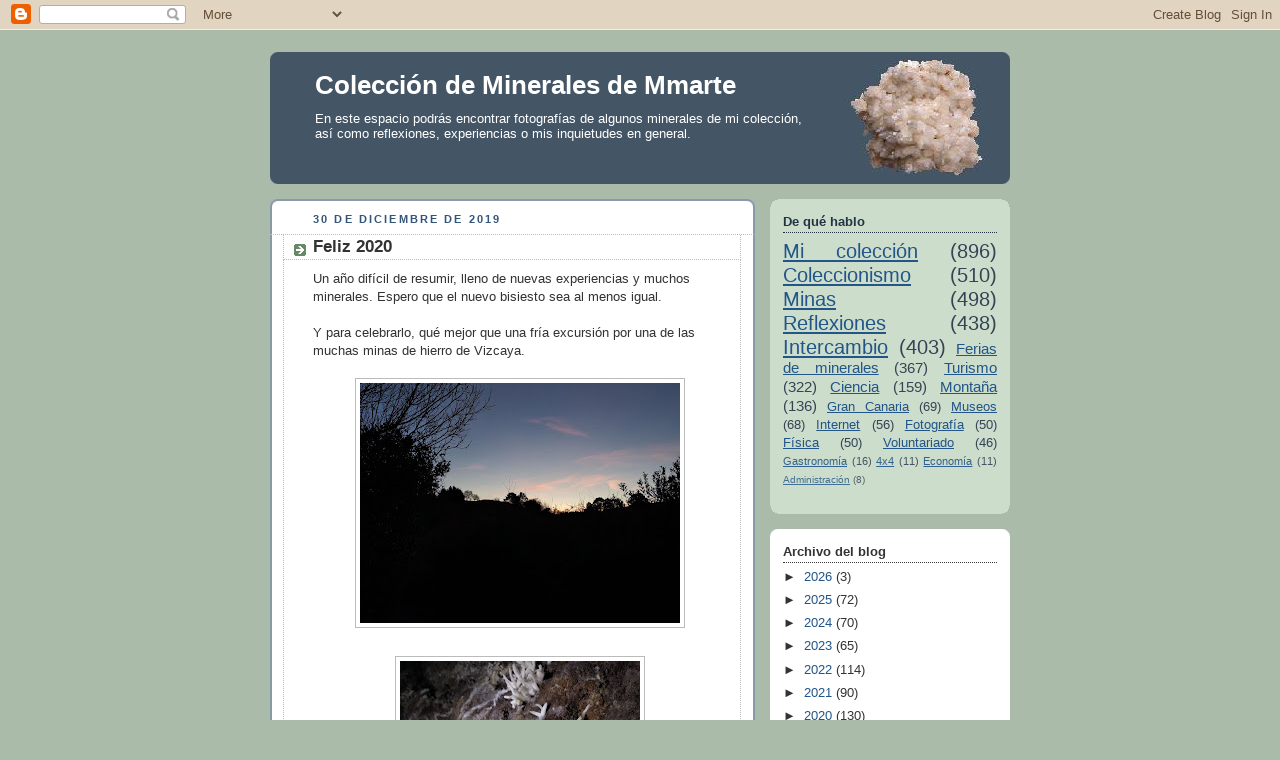

--- FILE ---
content_type: text/html; charset=UTF-8
request_url: https://mineralesagus.blogspot.com/2019/
body_size: 34274
content:
<!DOCTYPE html>
<html dir='ltr' xmlns='http://www.w3.org/1999/xhtml' xmlns:b='http://www.google.com/2005/gml/b' xmlns:data='http://www.google.com/2005/gml/data' xmlns:expr='http://www.google.com/2005/gml/expr'>
<head>
<link href='https://www.blogger.com/static/v1/widgets/2944754296-widget_css_bundle.css' rel='stylesheet' type='text/css'/>
<meta content='text/html; charset=UTF-8' http-equiv='Content-Type'/>
<meta content='blogger' name='generator'/>
<link href='https://mineralesagus.blogspot.com/favicon.ico' rel='icon' type='image/x-icon'/>
<link href='http://mineralesagus.blogspot.com/2019/' rel='canonical'/>
<link rel="alternate" type="application/atom+xml" title="Colección de Minerales de Mmarte - Atom" href="https://mineralesagus.blogspot.com/feeds/posts/default" />
<link rel="alternate" type="application/rss+xml" title="Colección de Minerales de Mmarte - RSS" href="https://mineralesagus.blogspot.com/feeds/posts/default?alt=rss" />
<link rel="service.post" type="application/atom+xml" title="Colección de Minerales de Mmarte - Atom" href="https://www.blogger.com/feeds/8164532602970122012/posts/default" />
<!--Can't find substitution for tag [blog.ieCssRetrofitLinks]-->
<meta content='Minerales y Fósiles de España
Colección de minerales españoles
Blog de minerales' name='description'/>
<meta content='http://mineralesagus.blogspot.com/2019/' property='og:url'/>
<meta content='Colección de Minerales de Mmarte' property='og:title'/>
<meta content='Minerales y Fósiles de España
Colección de minerales españoles
Blog de minerales' property='og:description'/>
<title>Colección de Minerales de Mmarte: 2019</title>
<style id='page-skin-1' type='text/css'><!--
/*
-----------------------------------------------
Blogger Template Style
Name:     Rounders
Date:     27 Feb 2004
Updated by: Blogger Team
----------------------------------------------- */
body {
background:#aba;
margin:0;
text-align:center;
line-height: 1.5em;
font:x-small Trebuchet MS, Verdana, Arial, Sans-serif;
color:#333333;
font-size/* */:/**/small;
font-size: /**/small;
}
/* Page Structure
----------------------------------------------- */
/* The images which help create rounded corners depend on the
following widths and measurements. If you want to change
these measurements, the images will also need to change.
*/
#outer-wrapper {
width:740px;
margin:0 auto;
text-align:left;
font: normal normal 100% 'Trebuchet MS',Verdana,Arial,Sans-serif;
}
#main-wrap1 {
width:485px;
float:left;
background:#ffffff url("https://resources.blogblog.com/blogblog/data/rounders/corners_main_bot.gif") no-repeat left bottom;
margin:15px 0 0;
padding:0 0 10px;
color:#333333;
font-size:97%;
line-height:1.5em;
word-wrap: break-word; /* fix for long text breaking sidebar float in IE */
overflow: hidden;     /* fix for long non-text content breaking IE sidebar float */
}
#main-wrap2 {
float:left;
width:100%;
background:url("https://resources.blogblog.com/blogblog/data/rounders/corners_main_top.gif") no-repeat left top;
padding:10px 0 0;
}
#main {
background:url("https://resources.blogblog.com/blogblog/data/rounders/rails_main.gif") repeat-y left;
padding:0;
width:485px;
}
#sidebar-wrap {
width:240px;
float:right;
margin:15px 0 0;
font-size:97%;
line-height:1.5em;
word-wrap: break-word; /* fix for long text breaking sidebar float in IE */
overflow: hidden;     /* fix for long non-text content breaking IE sidebar float */
}
.main .widget {
margin-top: 4px;
width: 468px;
padding: 0 13px;
}
.main .Blog {
margin: 0;
padding: 0;
width: 484px;
}
/* Links
----------------------------------------------- */
a:link {
color: #225588;
}
a:visited {
color: #666666;
}
a:hover {
color: #666666;
}
a img {
border-width:0;
}
/* Blog Header
----------------------------------------------- */
#header-wrapper {
background:#445566 url("https://resources.blogblog.com/blogblog/data/rounders/corners_cap_top.gif") no-repeat left top;
margin-top:22px;
margin-right:0;
margin-bottom:0;
margin-left:0;
padding-top:8px;
padding-right:0;
padding-bottom:0;
padding-left:0;
color:#ffffff;
}
#header {
background:url("https://resources.blogblog.com/blogblog/data/rounders/corners_cap_bot.gif") no-repeat left bottom;
padding:0 15px 8px;
}
#header h1 {
margin:0;
padding:10px 30px 5px;
line-height:1.2em;
font: normal bold 200% 'Trebuchet MS',Verdana,Arial,Sans-serif;
}
#header a,
#header a:visited {
text-decoration:none;
color: #ffffff;
}
#header .description {
margin:0;
padding:5px 30px 10px;
line-height:1.5em;
font: normal normal 100% 'Trebuchet MS',Verdana,Arial,Sans-serif;
}
/* Posts
----------------------------------------------- */
h2.date-header {
margin-top:0;
margin-right:28px;
margin-bottom:0;
margin-left:43px;
font-size:85%;
line-height:2em;
text-transform:uppercase;
letter-spacing:.2em;
color:#335577;
}
.post {
margin:.3em 0 25px;
padding:0 13px;
border:1px dotted #bbbbbb;
border-width:1px 0;
}
.post h3 {
margin:0;
line-height:1.5em;
background:url("https://resources.blogblog.com/blogblog/data/rounders/icon_arrow.gif") no-repeat 10px .5em;
display:block;
border:1px dotted #bbbbbb;
border-width:0 1px 1px;
padding-top:2px;
padding-right:14px;
padding-bottom:2px;
padding-left:29px;
color: #333333;
font: normal bold 135% 'Trebuchet MS',Verdana,Arial,Sans-serif;
}
.post h3 a, .post h3 a:visited {
text-decoration:none;
color: #333333;
}
a.title-link:hover {
background-color: #bbbbbb;
color: #333333;
}
.post-body {
border:1px dotted #bbbbbb;
border-width:0 1px 1px;
border-bottom-color:#ffffff;
padding-top:10px;
padding-right:14px;
padding-bottom:1px;
padding-left:29px;
}
html>body .post-body {
border-bottom-width:0;
}
.post-body {
margin:0 0 .75em;
}
.post-body blockquote {
line-height:1.3em;
}
.post-footer {
background: #ded;
margin:0;
padding-top:2px;
padding-right:14px;
padding-bottom:2px;
padding-left:29px;
border:1px dotted #bbbbbb;
border-width:1px;
font-size:100%;
line-height:1.5em;
color: #666;
}
/*
The first line of the post footer might only have floated text, so we need to give it a height.
The height comes from the post-footer line-height
*/
.post-footer-line-1 {
min-height:1.5em;
_height:1.5em;
}
.post-footer p {
margin: 0;
}
html>body .post-footer {
border-bottom-color:transparent;
}
.uncustomized-post-template .post-footer {
text-align: right;
}
.uncustomized-post-template .post-author,
.uncustomized-post-template .post-timestamp {
display: block;
float: left;
text-align:left;
margin-right: 4px;
}
.post-footer a {
color: #258;
}
.post-footer a:hover {
color: #666;
}
a.comment-link {
/* IE5.0/Win doesn't apply padding to inline elements,
so we hide these two declarations from it */
background/* */:/**/url("https://resources.blogblog.com/blogblog/data/rounders/icon_comment_left.gif") no-repeat left 45%;
padding-left:14px;
}
html>body a.comment-link {
/* Respecified, for IE5/Mac's benefit */
background:url("https://resources.blogblog.com/blogblog/data/rounders/icon_comment_left.gif") no-repeat left 45%;
padding-left:14px;
}
.post img, table.tr-caption-container {
margin-top:0;
margin-right:0;
margin-bottom:5px;
margin-left:0;
padding:4px;
border:1px solid #bbbbbb;
}
.tr-caption-container img {
border: none;
margin: 0;
padding: 0;
}
blockquote {
margin:.75em 0;
border:1px dotted #bbbbbb;
border-width:1px 0;
padding:5px 15px;
color: #335577;
}
.post blockquote p {
margin:.5em 0;
}
#blog-pager-newer-link {
float: left;
margin-left: 13px;
}
#blog-pager-older-link {
float: right;
margin-right: 13px;
}
#blog-pager {
text-align: center;
}
.feed-links {
clear: both;
line-height: 2.5em;
margin-left: 13px;
}
/* Comments
----------------------------------------------- */
#comments {
margin:-25px 13px 0;
border:1px dotted #bbbbbb;
border-width:0 1px 1px;
padding-top:20px;
padding-right:0;
padding-bottom:15px;
padding-left:0;
}
#comments h4 {
margin:0 0 10px;
padding-top:0;
padding-right:14px;
padding-bottom:2px;
padding-left:29px;
border-bottom:1px dotted #bbbbbb;
font-size:120%;
line-height:1.4em;
color:#333333;
}
#comments-block {
margin-top:0;
margin-right:15px;
margin-bottom:0;
margin-left:9px;
}
.comment-author {
background:url("https://resources.blogblog.com/blogblog/data/rounders/icon_comment_left.gif") no-repeat 2px .3em;
margin:.5em 0;
padding-top:0;
padding-right:0;
padding-bottom:0;
padding-left:20px;
font-weight:bold;
}
.comment-body {
margin:0 0 1.25em;
padding-top:0;
padding-right:0;
padding-bottom:0;
padding-left:20px;
}
.comment-body p {
margin:0 0 .5em;
}
.comment-footer {
margin:0 0 .5em;
padding-top:0;
padding-right:0;
padding-bottom:.75em;
padding-left:20px;
}
.comment-footer a:link {
color: #333;
}
.deleted-comment {
font-style:italic;
color:gray;
}
.comment-form {
padding-left:20px;
padding-right:5px;
}
#comments .comment-form h4 {
padding-left:0px;
}
/* Profile
----------------------------------------------- */
.profile-img {
float: left;
margin-top: 5px;
margin-right: 5px;
margin-bottom: 5px;
margin-left: 0;
border: 4px solid #334455;
}
.profile-datablock {
margin-top:0;
margin-right:15px;
margin-bottom:.5em;
margin-left:0;
padding-top:8px;
}
.profile-link {
background:url("https://resources.blogblog.com/blogblog/data/rounders/icon_profile_left.gif") no-repeat left .1em;
padding-left:15px;
font-weight:bold;
}
.profile-textblock {
clear: both;
margin: 0;
}
.sidebar .clear, .main .widget .clear {
clear: both;
}
#sidebartop-wrap {
background:#ccddcc url("https://resources.blogblog.com/blogblog/data/rounders/corners_prof_bot.gif") no-repeat left bottom;
margin:0px 0px 15px;
padding:0px 0px 10px;
color:#334455;
}
#sidebartop-wrap2 {
background:url("https://resources.blogblog.com/blogblog/data/rounders/corners_prof_top.gif") no-repeat left top;
padding: 10px 0 0;
margin:0;
border-width:0;
}
#sidebartop h2 {
line-height:1.5em;
color:#223344;
border-bottom: 1px dotted #223344;
margin-bottom: 0.5em;
font: normal bold 100% 'Trebuchet MS',Verdana,Arial,Sans-serif;
}
#sidebartop a {
color: #225588;
}
#sidebartop a:hover {
color: #225588;
}
#sidebartop a:visited {
color: #225588;
}
/* Sidebar Boxes
----------------------------------------------- */
.sidebar .widget {
margin:.5em 13px 1.25em;
padding:0 0px;
}
.widget-content {
margin-top: 0.5em;
}
#sidebarbottom-wrap1 {
background:#ffffff url("https://resources.blogblog.com/blogblog/data/rounders/corners_side_top.gif") no-repeat left top;
margin:0 0 15px;
padding:10px 0 0;
color: #333333;
}
#sidebarbottom-wrap2 {
background:url("https://resources.blogblog.com/blogblog/data/rounders/corners_side_bot.gif") no-repeat left bottom;
padding:0 0 8px;
}
.sidebar h2 {
margin:0;
padding:0 0 .2em;
line-height:1.5em;
font:normal bold 100% 'Trebuchet MS',Verdana,Arial,Sans-serif;
}
.sidebar ul {
list-style:none;
margin:0 0 1.25em;
padding:0;
}
.sidebar ul li {
background:url("https://resources.blogblog.com/blogblog/data/rounders/icon_arrow_sm.gif") no-repeat 2px .25em;
margin:0;
padding-top:0;
padding-right:0;
padding-bottom:3px;
padding-left:16px;
margin-bottom:3px;
border-bottom:1px dotted #bbbbbb;
line-height:1.4em;
}
.sidebar p {
margin:0 0 .6em;
}
#sidebar h2 {
color: #333333;
border-bottom: 1px dotted #333333;
}
/* Footer
----------------------------------------------- */
#footer-wrap1 {
clear:both;
margin:0 0 10px;
padding:15px 0 0;
}
#footer-wrap2 {
background:#445566 url("https://resources.blogblog.com/blogblog/data/rounders/corners_cap_top.gif") no-repeat left top;
color:#ffffff;
}
#footer {
background:url("https://resources.blogblog.com/blogblog/data/rounders/corners_cap_bot.gif") no-repeat left bottom;
padding:8px 15px;
}
#footer hr {display:none;}
#footer p {margin:0;}
#footer a {color:#ffffff;}
#footer .widget-content {
margin:0;
}
/** Page structure tweaks for layout editor wireframe */
body#layout #main-wrap1,
body#layout #sidebar-wrap,
body#layout #header-wrapper {
margin-top: 0;
}
body#layout #header, body#layout #header-wrapper,
body#layout #outer-wrapper {
margin-left:0,
margin-right: 0;
padding: 0;
}
body#layout #outer-wrapper {
width: 730px;
}
body#layout #footer-wrap1 {
padding-top: 0;
}

--></style>
<script type='text/javascript'>

  var _gaq = _gaq || [];
  _gaq.push(['_setAccount', 'UA-18280106-1']);
  _gaq.push(['_trackPageview']);

  (function() {
    var ga = document.createElement('script'); ga.type = 'text/javascript'; ga.async = true;
    ga.src = ('https:' == document.location.protocol ? 'https://ssl' : 'http://www') + '.google-analytics.com/ga.js';
    var s = document.getElementsByTagName('script')[0]; s.parentNode.insertBefore(ga, s);
  })();

</script>
<link href='https://www.blogger.com/dyn-css/authorization.css?targetBlogID=8164532602970122012&amp;zx=f7b80c66-3f25-4fa5-9f45-faacf281aad5' media='none' onload='if(media!=&#39;all&#39;)media=&#39;all&#39;' rel='stylesheet'/><noscript><link href='https://www.blogger.com/dyn-css/authorization.css?targetBlogID=8164532602970122012&amp;zx=f7b80c66-3f25-4fa5-9f45-faacf281aad5' rel='stylesheet'/></noscript>
<meta name='google-adsense-platform-account' content='ca-host-pub-1556223355139109'/>
<meta name='google-adsense-platform-domain' content='blogspot.com'/>

</head>
<body>
<div class='navbar section' id='navbar'><div class='widget Navbar' data-version='1' id='Navbar1'><script type="text/javascript">
    function setAttributeOnload(object, attribute, val) {
      if(window.addEventListener) {
        window.addEventListener('load',
          function(){ object[attribute] = val; }, false);
      } else {
        window.attachEvent('onload', function(){ object[attribute] = val; });
      }
    }
  </script>
<div id="navbar-iframe-container"></div>
<script type="text/javascript" src="https://apis.google.com/js/platform.js"></script>
<script type="text/javascript">
      gapi.load("gapi.iframes:gapi.iframes.style.bubble", function() {
        if (gapi.iframes && gapi.iframes.getContext) {
          gapi.iframes.getContext().openChild({
              url: 'https://www.blogger.com/navbar/8164532602970122012?origin\x3dhttps://mineralesagus.blogspot.com',
              where: document.getElementById("navbar-iframe-container"),
              id: "navbar-iframe"
          });
        }
      });
    </script><script type="text/javascript">
(function() {
var script = document.createElement('script');
script.type = 'text/javascript';
script.src = '//pagead2.googlesyndication.com/pagead/js/google_top_exp.js';
var head = document.getElementsByTagName('head')[0];
if (head) {
head.appendChild(script);
}})();
</script>
</div></div>
<div id='outer-wrapper'>
<div id='header-wrapper'>
<div class='header section' id='header'><div class='widget Header' data-version='1' id='Header1'>
<div id='header-inner' style='background-image: url("https://blogger.googleusercontent.com/img/b/R29vZ2xl/AVvXsEhZVI0H-jvBKEPksL3z8aHQ5evD-IXSJPnN2DEhm7utRq_5lpXqfOhva5dH0SNeY0vhUorFbizckq8ikB-P_6xcM38_SdIq6snKnkXKInev4H2CHvdast0GL70l6CYmYMuYaBdHNLmSCX-f/s1600/IMG_7164.jpg"); background-position: left; width: 709px; min-height: 116px; _height: 116px; background-repeat: no-repeat; '>
<div class='titlewrapper' style='background: transparent'>
<h1 class='title' style='background: transparent; border-width: 0px'>
<a href='https://mineralesagus.blogspot.com/'>
Colección de Minerales de Mmarte
</a>
</h1>
</div>
<div class='descriptionwrapper'>
<p class='description'><span>En este espacio podrás encontrar fotografías de algunos minerales de mi colección, <br> 
así como reflexiones, experiencias o mis inquietudes en general.</span></p>
</div>
</div>
</div></div>
</div>
<div id='crosscol-wrapper' style='text-align:center'>
<div class='crosscol no-items section' id='crosscol'></div>
</div>
<div id='main-wrap1'><div id='main-wrap2'>
<div class='main section' id='main'><div class='widget Blog' data-version='1' id='Blog1'>
<div class='blog-posts hfeed'>

          <div class="date-outer">
        
<h2 class='date-header'><span>30 de diciembre de 2019</span></h2>

          <div class="date-posts">
        
<div class='post-outer'>
<div class='post hentry uncustomized-post-template' itemprop='blogPost' itemscope='itemscope' itemtype='http://schema.org/BlogPosting'>
<meta content='https://blogger.googleusercontent.com/img/b/R29vZ2xl/AVvXsEi18yA_Blqnf5NKmwtmku0463X62kAyBi9UdZLOaBWWO4TdXKYmDtXWDg-Vku9R57r5lrr_OE0Sn-VpM_rptEhIM8hd5qHPQYmysDXbrRAMq3OEL8VoZux1O04lsrN8AgXE6aE7OQrHd9o/s320/IMG_20191228_083004.jpg' itemprop='image_url'/>
<meta content='8164532602970122012' itemprop='blogId'/>
<meta content='38240844643868373' itemprop='postId'/>
<a name='38240844643868373'></a>
<h3 class='post-title entry-title' itemprop='name'>
<a href='https://mineralesagus.blogspot.com/2019/12/feliz-2020.html'>Feliz 2020</a>
</h3>
<div class='post-header'>
<div class='post-header-line-1'></div>
</div>
<div class='post-body entry-content' id='post-body-38240844643868373' itemprop='articleBody'>
Un año difícil de resumir, lleno de nuevas experiencias y muchos minerales. Espero que el nuevo bisiesto sea al menos igual.<br />
<br />
Y para celebrarlo, qué mejor que una fría excursión por una de las muchas minas de hierro de Vizcaya.<br />
<br />
<div class="separator" style="clear: both; text-align: center;">
<a href="https://blogger.googleusercontent.com/img/b/R29vZ2xl/AVvXsEi18yA_Blqnf5NKmwtmku0463X62kAyBi9UdZLOaBWWO4TdXKYmDtXWDg-Vku9R57r5lrr_OE0Sn-VpM_rptEhIM8hd5qHPQYmysDXbrRAMq3OEL8VoZux1O04lsrN8AgXE6aE7OQrHd9o/s1600/IMG_20191228_083004.jpg" imageanchor="1" style="margin-left: 1em; margin-right: 1em;"><img border="0" data-original-height="1200" data-original-width="1600" height="240" src="https://blogger.googleusercontent.com/img/b/R29vZ2xl/AVvXsEi18yA_Blqnf5NKmwtmku0463X62kAyBi9UdZLOaBWWO4TdXKYmDtXWDg-Vku9R57r5lrr_OE0Sn-VpM_rptEhIM8hd5qHPQYmysDXbrRAMq3OEL8VoZux1O04lsrN8AgXE6aE7OQrHd9o/s320/IMG_20191228_083004.jpg" width="320" /></a></div>
<br />
<div class="separator" style="clear: both; text-align: center;">
<a href="https://blogger.googleusercontent.com/img/b/R29vZ2xl/AVvXsEij2wDvQuK25I_Ez-Q7nY1Tt4ghXCAJYUTLnjWEYmgLqvRHSrsXVxQKmXbQMT4Clv7ujJPJWIxzfzNit2VimnKHmIZmNwtTM-W-13ZtnMqK81-GKd9kxB7y0uiFFRMLMjKi3mMPuHey5D4/s1600/IMG_20191228_125035.jpg" imageanchor="1" style="margin-left: 1em; margin-right: 1em;"><img border="0" data-original-height="1600" data-original-width="1200" height="320" src="https://blogger.googleusercontent.com/img/b/R29vZ2xl/AVvXsEij2wDvQuK25I_Ez-Q7nY1Tt4ghXCAJYUTLnjWEYmgLqvRHSrsXVxQKmXbQMT4Clv7ujJPJWIxzfzNit2VimnKHmIZmNwtTM-W-13ZtnMqK81-GKd9kxB7y0uiFFRMLMjKi3mMPuHey5D4/s320/IMG_20191228_125035.jpg" width="240" /></a></div>
<br />
<div class="separator" style="clear: both; text-align: center;">
<a href="https://blogger.googleusercontent.com/img/b/R29vZ2xl/AVvXsEh4g2oGQh4WjSWtxUpyi4DWwaf4pJ3CwozKmwCFUJvZr9NK8IMZCCV-76pn1bisJlRyUJ0FzSWe5MdZ1o7JdlfxSdOIxvHkThAsC9_5YFh0z3vuKds0UR2W7TPoyceBwIgErhG5IfCMups/s1600/IMG_20191228_125050.jpg" imageanchor="1" style="margin-left: 1em; margin-right: 1em;"><img border="0" data-original-height="1200" data-original-width="1600" height="240" src="https://blogger.googleusercontent.com/img/b/R29vZ2xl/AVvXsEh4g2oGQh4WjSWtxUpyi4DWwaf4pJ3CwozKmwCFUJvZr9NK8IMZCCV-76pn1bisJlRyUJ0FzSWe5MdZ1o7JdlfxSdOIxvHkThAsC9_5YFh0z3vuKds0UR2W7TPoyceBwIgErhG5IfCMups/s320/IMG_20191228_125050.jpg" width="320" /></a></div>
<br />
<div class="separator" style="clear: both; text-align: center;">
<a href="https://blogger.googleusercontent.com/img/b/R29vZ2xl/AVvXsEjKoFf0YoDkdzwSRG6UqbwaDNwo9VL7xnMLgaUgHjLfoUVnQtTum-davnMlWcwqCc9622dUmjfle8L2wnKR1YnpheDzaecOS_uVmL9R70DMHC67oLEpYaBqocqaHtUNF1nOIzOwPwlLd1U/s1600/IMG_20191228_125110.jpg" imageanchor="1" style="margin-left: 1em; margin-right: 1em;"><img border="0" data-original-height="1293" data-original-width="1600" height="258" src="https://blogger.googleusercontent.com/img/b/R29vZ2xl/AVvXsEjKoFf0YoDkdzwSRG6UqbwaDNwo9VL7xnMLgaUgHjLfoUVnQtTum-davnMlWcwqCc9622dUmjfle8L2wnKR1YnpheDzaecOS_uVmL9R70DMHC67oLEpYaBqocqaHtUNF1nOIzOwPwlLd1U/s320/IMG_20191228_125110.jpg" width="320" /></a></div>
<br />
<div style='clear: both;'></div>
</div>
<div class='post-footer'>
<div class='post-footer-line post-footer-line-1'>
<span class='post-author vcard'>
Publicado por
<span class='fn' itemprop='author' itemscope='itemscope' itemtype='http://schema.org/Person'>
<meta content='https://www.blogger.com/profile/07834000288556521565' itemprop='url'/>
<a class='g-profile' href='https://www.blogger.com/profile/07834000288556521565' rel='author' title='author profile'>
<span itemprop='name'>Mmarte</span>
</a>
</span>
</span>
<span class='post-timestamp'>
en
<meta content='http://mineralesagus.blogspot.com/2019/12/feliz-2020.html' itemprop='url'/>
<a class='timestamp-link' href='https://mineralesagus.blogspot.com/2019/12/feliz-2020.html' rel='bookmark' title='permanent link'><abbr class='published' itemprop='datePublished' title='2019-12-30T10:03:00+01:00'>10:03</abbr></a>
</span>
<span class='post-comment-link'>
<a class='comment-link' href='https://www.blogger.com/comment/fullpage/post/8164532602970122012/38240844643868373' onclick=''>
No hay comentarios:
  </a>
</span>
<span class='post-icons'>
<span class='item-control blog-admin pid-1403342995'>
<a href='https://www.blogger.com/post-edit.g?blogID=8164532602970122012&postID=38240844643868373&from=pencil' title='Editar entrada'>
<img alt='' class='icon-action' height='18' src='https://resources.blogblog.com/img/icon18_edit_allbkg.gif' width='18'/>
</a>
</span>
</span>
<div class='post-share-buttons goog-inline-block'>
<a class='goog-inline-block share-button sb-email' href='https://www.blogger.com/share-post.g?blogID=8164532602970122012&postID=38240844643868373&target=email' target='_blank' title='Enviar por correo electrónico'><span class='share-button-link-text'>Enviar por correo electrónico</span></a><a class='goog-inline-block share-button sb-blog' href='https://www.blogger.com/share-post.g?blogID=8164532602970122012&postID=38240844643868373&target=blog' onclick='window.open(this.href, "_blank", "height=270,width=475"); return false;' target='_blank' title='Escribe un blog'><span class='share-button-link-text'>Escribe un blog</span></a><a class='goog-inline-block share-button sb-twitter' href='https://www.blogger.com/share-post.g?blogID=8164532602970122012&postID=38240844643868373&target=twitter' target='_blank' title='Compartir en X'><span class='share-button-link-text'>Compartir en X</span></a><a class='goog-inline-block share-button sb-facebook' href='https://www.blogger.com/share-post.g?blogID=8164532602970122012&postID=38240844643868373&target=facebook' onclick='window.open(this.href, "_blank", "height=430,width=640"); return false;' target='_blank' title='Compartir con Facebook'><span class='share-button-link-text'>Compartir con Facebook</span></a><a class='goog-inline-block share-button sb-pinterest' href='https://www.blogger.com/share-post.g?blogID=8164532602970122012&postID=38240844643868373&target=pinterest' target='_blank' title='Compartir en Pinterest'><span class='share-button-link-text'>Compartir en Pinterest</span></a>
</div>
</div>
<div class='post-footer-line post-footer-line-2'>
<span class='post-labels'>
Etiquetas:
<a href='https://mineralesagus.blogspot.com/search/label/Coleccionismo' rel='tag'>Coleccionismo</a>,
<a href='https://mineralesagus.blogspot.com/search/label/Minas' rel='tag'>Minas</a>
</span>
</div>
<div class='post-footer-line post-footer-line-3'>
<span class='post-location'>
</span>
</div>
</div>
</div>
</div>

          </div></div>
        

          <div class="date-outer">
        
<h2 class='date-header'><span>21 de diciembre de 2019</span></h2>

          <div class="date-posts">
        
<div class='post-outer'>
<div class='post hentry uncustomized-post-template' itemprop='blogPost' itemscope='itemscope' itemtype='http://schema.org/BlogPosting'>
<meta content='https://blogger.googleusercontent.com/img/b/R29vZ2xl/AVvXsEia2Lw1JStww-FVKrKZXV6AlosiX1vyG7Y1nLsME1p3hANaetZrVjq0j2YWmn_EkinMiI8icVCpTRVBC3Vkysv-oeCCtwiJRsmGQQYYMWV_rRNnM3c9LBsnbTGg-pCn6ThHlbP9gGVqg60/s320/IMG_20191215_100836.jpg' itemprop='image_url'/>
<meta content='8164532602970122012' itemprop='blogId'/>
<meta content='9006398035822200560' itemprop='postId'/>
<a name='9006398035822200560'></a>
<h3 class='post-title entry-title' itemprop='name'>
<a href='https://mineralesagus.blogspot.com/2019/12/de-calcitas-por-vizcaya-haciendo-deporte.html'>De calcitas por Vizcaya haciendo deporte</a>
</h3>
<div class='post-header'>
<div class='post-header-line-1'></div>
</div>
<div class='post-body entry-content' id='post-body-9006398035822200560' itemprop='articleBody'>
No hay mejor manera de buscar minerales que haciendo deporte, y siempre que puedo dejo el coche en el pueblo o paraje más adecuado para hincharme a andar y sobre todo a subir.<br />
<br />
Esto me ha dado lugar a anécdotas curiosas como las de aquel paisano que subiendo una pista de fuertes pendientes en 4x4 y viéndome a mi andando me ofrecía subirme en su vehículo. O la de aquellas chicas que yendo por unas duras rampas de hormigón enfundadas en su ropa de "running" se asombraban viéndome a todo gas con mis botas de agua y mochilón de herramientas a la espalda. Se te van a cocer los pies me decían, jajaja.<br />
<br />
Aquí van unas fotos de una de estas mañanas en las que la lluvia nos ha dado tregua.<br />
<br />
<div class="separator" style="clear: both; text-align: center;">
<a href="https://blogger.googleusercontent.com/img/b/R29vZ2xl/AVvXsEia2Lw1JStww-FVKrKZXV6AlosiX1vyG7Y1nLsME1p3hANaetZrVjq0j2YWmn_EkinMiI8icVCpTRVBC3Vkysv-oeCCtwiJRsmGQQYYMWV_rRNnM3c9LBsnbTGg-pCn6ThHlbP9gGVqg60/s1600/IMG_20191215_100836.jpg" imageanchor="1" style="margin-left: 1em; margin-right: 1em;"><img border="0" height="320" src="https://blogger.googleusercontent.com/img/b/R29vZ2xl/AVvXsEia2Lw1JStww-FVKrKZXV6AlosiX1vyG7Y1nLsME1p3hANaetZrVjq0j2YWmn_EkinMiI8icVCpTRVBC3Vkysv-oeCCtwiJRsmGQQYYMWV_rRNnM3c9LBsnbTGg-pCn6ThHlbP9gGVqg60/s320/IMG_20191215_100836.jpg" width="240" /></a></div>
<br />
<br />
<div class="separator" style="clear: both; text-align: center;">
<a href="https://blogger.googleusercontent.com/img/b/R29vZ2xl/AVvXsEgzTEPAodYaB3Doijo44VgWJbusoBB05IyysjX44j7f4XYPnezKlTubjbQ-010n-iI5-_bIAStIvPhsTs4fPaDhkBoDiUT-i8n3Z91gBg24hQFJw20c2wKaYjxquI8LYI6qkSXnhK_ONzU/s1600/IMG_20191215_111435.jpg" imageanchor="1" style="margin-left: 1em; margin-right: 1em;"><img border="0" height="320" src="https://blogger.googleusercontent.com/img/b/R29vZ2xl/AVvXsEgzTEPAodYaB3Doijo44VgWJbusoBB05IyysjX44j7f4XYPnezKlTubjbQ-010n-iI5-_bIAStIvPhsTs4fPaDhkBoDiUT-i8n3Z91gBg24hQFJw20c2wKaYjxquI8LYI6qkSXnhK_ONzU/s320/IMG_20191215_111435.jpg" width="240" /></a></div>
<div class="separator" style="clear: both; text-align: center;">
<br /></div>
<div class="separator" style="clear: both; text-align: center;">
<a href="https://blogger.googleusercontent.com/img/b/R29vZ2xl/AVvXsEh3oSMznWIPEv9c4cEyUAOZb0ASblm2ov_7ax47j4vV9fJLtU0WlY8DO_ulCzwzH9GlmX8eg5UekMfNGwdFuLuQY5R_DuRhnGKaglkvNTjqP-xzBsSkQp0_q33rcyAwRTGtmPxkKmS1C3Q/s1600/IMG_20191215_094538.jpg" imageanchor="1" style="margin-left: 1em; margin-right: 1em;"><img border="0" data-original-height="1200" data-original-width="1600" height="240" src="https://blogger.googleusercontent.com/img/b/R29vZ2xl/AVvXsEh3oSMznWIPEv9c4cEyUAOZb0ASblm2ov_7ax47j4vV9fJLtU0WlY8DO_ulCzwzH9GlmX8eg5UekMfNGwdFuLuQY5R_DuRhnGKaglkvNTjqP-xzBsSkQp0_q33rcyAwRTGtmPxkKmS1C3Q/s320/IMG_20191215_094538.jpg" width="320" /></a></div>
<div class="separator" style="clear: both; text-align: center;">
<br /></div>
<br />
<div class="separator" style="clear: both; text-align: center;">
<a href="https://blogger.googleusercontent.com/img/b/R29vZ2xl/AVvXsEhG4haN21hOmBotvhndoYMe5sJSBDTgQgdzcUSl6FUfk9n_scit29w5-Zl9hyphenhyphenootJAfTNIDsqCTibUoR0Fb2fud740MyRMY02pjN38alw7YhEftqPjEn-sdt4vyuvn6SFP1ESrDoIyhxls/s1600/IMG_20191215_122435.jpg" imageanchor="1" style="margin-left: 1em; margin-right: 1em;"><img border="0" data-original-height="1200" data-original-width="1600" height="240" src="https://blogger.googleusercontent.com/img/b/R29vZ2xl/AVvXsEhG4haN21hOmBotvhndoYMe5sJSBDTgQgdzcUSl6FUfk9n_scit29w5-Zl9hyphenhyphenootJAfTNIDsqCTibUoR0Fb2fud740MyRMY02pjN38alw7YhEftqPjEn-sdt4vyuvn6SFP1ESrDoIyhxls/s320/IMG_20191215_122435.jpg" width="320" /></a></div>
<br />
<div class="separator" style="clear: both; text-align: center;">
<a href="https://blogger.googleusercontent.com/img/b/R29vZ2xl/AVvXsEj2hMz8dJkBHS0yI8tyNfqGQ830Tqy-H5t0UtFDO5eF_mpWdWalq3_uXU57JpnPFDTk2wWZRUUwGd7klQSLuUQM_gdBD3o5iEzq_4ijJDGye0_gFEEhvvEom8nHANCNUzLjMDDApb8q73E/s1600/IMG_20191215_123018.jpg" imageanchor="1" style="margin-left: 1em; margin-right: 1em;"><img border="0" data-original-height="1600" data-original-width="1200" height="320" src="https://blogger.googleusercontent.com/img/b/R29vZ2xl/AVvXsEj2hMz8dJkBHS0yI8tyNfqGQ830Tqy-H5t0UtFDO5eF_mpWdWalq3_uXU57JpnPFDTk2wWZRUUwGd7klQSLuUQM_gdBD3o5iEzq_4ijJDGye0_gFEEhvvEom8nHANCNUzLjMDDApb8q73E/s320/IMG_20191215_123018.jpg" width="240" /></a></div>
<div style='clear: both;'></div>
</div>
<div class='post-footer'>
<div class='post-footer-line post-footer-line-1'>
<span class='post-author vcard'>
Publicado por
<span class='fn' itemprop='author' itemscope='itemscope' itemtype='http://schema.org/Person'>
<meta content='https://www.blogger.com/profile/07834000288556521565' itemprop='url'/>
<a class='g-profile' href='https://www.blogger.com/profile/07834000288556521565' rel='author' title='author profile'>
<span itemprop='name'>Mmarte</span>
</a>
</span>
</span>
<span class='post-timestamp'>
en
<meta content='http://mineralesagus.blogspot.com/2019/12/de-calcitas-por-vizcaya-haciendo-deporte.html' itemprop='url'/>
<a class='timestamp-link' href='https://mineralesagus.blogspot.com/2019/12/de-calcitas-por-vizcaya-haciendo-deporte.html' rel='bookmark' title='permanent link'><abbr class='published' itemprop='datePublished' title='2019-12-21T09:44:00+01:00'>9:44</abbr></a>
</span>
<span class='post-comment-link'>
<a class='comment-link' href='https://www.blogger.com/comment/fullpage/post/8164532602970122012/9006398035822200560' onclick=''>
2 comentarios:
  </a>
</span>
<span class='post-icons'>
<span class='item-control blog-admin pid-1403342995'>
<a href='https://www.blogger.com/post-edit.g?blogID=8164532602970122012&postID=9006398035822200560&from=pencil' title='Editar entrada'>
<img alt='' class='icon-action' height='18' src='https://resources.blogblog.com/img/icon18_edit_allbkg.gif' width='18'/>
</a>
</span>
</span>
<div class='post-share-buttons goog-inline-block'>
<a class='goog-inline-block share-button sb-email' href='https://www.blogger.com/share-post.g?blogID=8164532602970122012&postID=9006398035822200560&target=email' target='_blank' title='Enviar por correo electrónico'><span class='share-button-link-text'>Enviar por correo electrónico</span></a><a class='goog-inline-block share-button sb-blog' href='https://www.blogger.com/share-post.g?blogID=8164532602970122012&postID=9006398035822200560&target=blog' onclick='window.open(this.href, "_blank", "height=270,width=475"); return false;' target='_blank' title='Escribe un blog'><span class='share-button-link-text'>Escribe un blog</span></a><a class='goog-inline-block share-button sb-twitter' href='https://www.blogger.com/share-post.g?blogID=8164532602970122012&postID=9006398035822200560&target=twitter' target='_blank' title='Compartir en X'><span class='share-button-link-text'>Compartir en X</span></a><a class='goog-inline-block share-button sb-facebook' href='https://www.blogger.com/share-post.g?blogID=8164532602970122012&postID=9006398035822200560&target=facebook' onclick='window.open(this.href, "_blank", "height=430,width=640"); return false;' target='_blank' title='Compartir con Facebook'><span class='share-button-link-text'>Compartir con Facebook</span></a><a class='goog-inline-block share-button sb-pinterest' href='https://www.blogger.com/share-post.g?blogID=8164532602970122012&postID=9006398035822200560&target=pinterest' target='_blank' title='Compartir en Pinterest'><span class='share-button-link-text'>Compartir en Pinterest</span></a>
</div>
</div>
<div class='post-footer-line post-footer-line-2'>
<span class='post-labels'>
Etiquetas:
<a href='https://mineralesagus.blogspot.com/search/label/Minas' rel='tag'>Minas</a>,
<a href='https://mineralesagus.blogspot.com/search/label/Monta%C3%B1a' rel='tag'>Montaña</a>
</span>
</div>
<div class='post-footer-line post-footer-line-3'>
<span class='post-location'>
</span>
</div>
</div>
</div>
</div>

          </div></div>
        

          <div class="date-outer">
        
<h2 class='date-header'><span>20 de diciembre de 2019</span></h2>

          <div class="date-posts">
        
<div class='post-outer'>
<div class='post hentry uncustomized-post-template' itemprop='blogPost' itemscope='itemscope' itemtype='http://schema.org/BlogPosting'>
<meta content='https://blogger.googleusercontent.com/img/b/R29vZ2xl/AVvXsEjaSvhnrkBcxcbRawRQmqKgcGGIho_w0alkkKDPdJr26z3luulkG2v4DmY5YELoTVDMNly-BKRTaXCc8R7awdeJV7-T8cBJUK5g1bzT57ACulBYBg64mSZAyV-FlAr0jPEOneP8BrAdIpE/s200/1.JPG' itemprop='image_url'/>
<meta content='8164532602970122012' itemprop='blogId'/>
<meta content='77726091563623528' itemprop='postId'/>
<a name='77726091563623528'></a>
<h3 class='post-title entry-title' itemprop='name'>
<a href='https://mineralesagus.blogspot.com/2019/12/mineros-por-un-dia-en-asturias-el-pais.html'>Mineros por un día en Asturias (El País)</a>
</h3>
<div class='post-header'>
<div class='post-header-line-1'></div>
</div>
<div class='post-body entry-content' id='post-body-77726091563623528' itemprop='articleBody'>
<h2 class="articulo-subtitulo" itemprop="alternativeHeadline" style="background-color: white; border: 0px; box-sizing: border-box; color: #444444; font-family: Majerit, serif; font-size: 1.176em; font-stretch: inherit; font-weight: inherit; line-height: 27.0019px; margin: 0px 0px 0.25rem; padding: 0px; vertical-align: baseline;">
<a href="https://blogger.googleusercontent.com/img/b/R29vZ2xl/AVvXsEjaSvhnrkBcxcbRawRQmqKgcGGIho_w0alkkKDPdJr26z3luulkG2v4DmY5YELoTVDMNly-BKRTaXCc8R7awdeJV7-T8cBJUK5g1bzT57ACulBYBg64mSZAyV-FlAr0jPEOneP8BrAdIpE/s1600/1.JPG" imageanchor="1" style="clear: left; float: left; margin-bottom: 1em; margin-right: 1em;"><img border="0" height="190" src="https://blogger.googleusercontent.com/img/b/R29vZ2xl/AVvXsEjaSvhnrkBcxcbRawRQmqKgcGGIho_w0alkkKDPdJr26z3luulkG2v4DmY5YELoTVDMNly-BKRTaXCc8R7awdeJV7-T8cBJUK5g1bzT57ACulBYBg64mSZAyV-FlAr0jPEOneP8BrAdIpE/s200/1.JPG" width="200" /></a>
Motor económico durante décadas, hoy las galerías de extracción de carbón reciben a los turistas. Un recorrido para descubrir el patrimonio industrial de la región con visitas al Pozo Sotón, la mina submarina de Arnao y el pueblo minero de Bustiello.</h2>
<div>
<br /></div>
<div>
Más información en El Viajero&nbsp;<a href="https://elviajero.elpais.com/elviajero/2019/12/19/actualidad/1576760149_358915.html">EL PAÍS</a>.</div>
<div>
<br /></div>
<div>
<br /></div>
<div style='clear: both;'></div>
</div>
<div class='post-footer'>
<div class='post-footer-line post-footer-line-1'>
<span class='post-author vcard'>
Publicado por
<span class='fn' itemprop='author' itemscope='itemscope' itemtype='http://schema.org/Person'>
<meta content='https://www.blogger.com/profile/07834000288556521565' itemprop='url'/>
<a class='g-profile' href='https://www.blogger.com/profile/07834000288556521565' rel='author' title='author profile'>
<span itemprop='name'>Mmarte</span>
</a>
</span>
</span>
<span class='post-timestamp'>
en
<meta content='http://mineralesagus.blogspot.com/2019/12/mineros-por-un-dia-en-asturias-el-pais.html' itemprop='url'/>
<a class='timestamp-link' href='https://mineralesagus.blogspot.com/2019/12/mineros-por-un-dia-en-asturias-el-pais.html' rel='bookmark' title='permanent link'><abbr class='published' itemprop='datePublished' title='2019-12-20T09:18:00+01:00'>9:18</abbr></a>
</span>
<span class='post-comment-link'>
<a class='comment-link' href='https://www.blogger.com/comment/fullpage/post/8164532602970122012/77726091563623528' onclick=''>
No hay comentarios:
  </a>
</span>
<span class='post-icons'>
<span class='item-control blog-admin pid-1403342995'>
<a href='https://www.blogger.com/post-edit.g?blogID=8164532602970122012&postID=77726091563623528&from=pencil' title='Editar entrada'>
<img alt='' class='icon-action' height='18' src='https://resources.blogblog.com/img/icon18_edit_allbkg.gif' width='18'/>
</a>
</span>
</span>
<div class='post-share-buttons goog-inline-block'>
<a class='goog-inline-block share-button sb-email' href='https://www.blogger.com/share-post.g?blogID=8164532602970122012&postID=77726091563623528&target=email' target='_blank' title='Enviar por correo electrónico'><span class='share-button-link-text'>Enviar por correo electrónico</span></a><a class='goog-inline-block share-button sb-blog' href='https://www.blogger.com/share-post.g?blogID=8164532602970122012&postID=77726091563623528&target=blog' onclick='window.open(this.href, "_blank", "height=270,width=475"); return false;' target='_blank' title='Escribe un blog'><span class='share-button-link-text'>Escribe un blog</span></a><a class='goog-inline-block share-button sb-twitter' href='https://www.blogger.com/share-post.g?blogID=8164532602970122012&postID=77726091563623528&target=twitter' target='_blank' title='Compartir en X'><span class='share-button-link-text'>Compartir en X</span></a><a class='goog-inline-block share-button sb-facebook' href='https://www.blogger.com/share-post.g?blogID=8164532602970122012&postID=77726091563623528&target=facebook' onclick='window.open(this.href, "_blank", "height=430,width=640"); return false;' target='_blank' title='Compartir con Facebook'><span class='share-button-link-text'>Compartir con Facebook</span></a><a class='goog-inline-block share-button sb-pinterest' href='https://www.blogger.com/share-post.g?blogID=8164532602970122012&postID=77726091563623528&target=pinterest' target='_blank' title='Compartir en Pinterest'><span class='share-button-link-text'>Compartir en Pinterest</span></a>
</div>
</div>
<div class='post-footer-line post-footer-line-2'>
<span class='post-labels'>
Etiquetas:
<a href='https://mineralesagus.blogspot.com/search/label/Minas' rel='tag'>Minas</a>,
<a href='https://mineralesagus.blogspot.com/search/label/Reflexiones' rel='tag'>Reflexiones</a>,
<a href='https://mineralesagus.blogspot.com/search/label/Turismo' rel='tag'>Turismo</a>
</span>
</div>
<div class='post-footer-line post-footer-line-3'>
<span class='post-location'>
</span>
</div>
</div>
</div>
</div>

          </div></div>
        

          <div class="date-outer">
        
<h2 class='date-header'><span>13 de diciembre de 2019</span></h2>

          <div class="date-posts">
        
<div class='post-outer'>
<div class='post hentry uncustomized-post-template' itemprop='blogPost' itemscope='itemscope' itemtype='http://schema.org/BlogPosting'>
<meta content='https://blogger.googleusercontent.com/img/b/R29vZ2xl/AVvXsEiYLhd_qzVocARaUqo7Cz7FtcWfsbrBj3tA0CJ-FwoGXE_Bvb_eE_amyN5wpS9FImx_7EqvV5Dzu6baCXlTmubDXvNmMeYXBpW_YHoknIQ_UqDBzxlZ5YAcvI56xJ2Tx6kIsHFKU9M9IcI/s320/IMG_20191208_151151.jpg' itemprop='image_url'/>
<meta content='8164532602970122012' itemprop='blogId'/>
<meta content='8019741863013016315' itemprop='postId'/>
<a name='8019741863013016315'></a>
<h3 class='post-title entry-title' itemprop='name'>
<a href='https://mineralesagus.blogspot.com/2019/12/cuarzo-prasio-del-diapiro-de-estella.html'>Cuarzo Prasio del diapiro de Estella, Navarra</a>
</h3>
<div class='post-header'>
<div class='post-header-line-1'></div>
</div>
<div class='post-body entry-content' id='post-body-8019741863013016315' itemprop='articleBody'>
<a href="https://www.mtiblog.com/2018/06/cuarzo-prasio-del-diapiro-de-estella.html">Una golosina</a> adquirida en la pasada Feria Medieval de Santo Domingo de la Calzada. La obtuve en el puesto de J. Félix, que precisamente fue el que las descubrió y las hizo llegar a otros muchos coleccionistas.<br />
<br />
Aunque no viene al caso, tuve la suerte de conocerlas casi en primicia cuando aún estaban en proceso (nada fácil) de limpieza. Como sabéis, no soy mucho de acidar las piezas aunque reconozco que hay situaciones (como esta) en las que es indispensable.<br />
<br />
<table align="center" cellpadding="0" cellspacing="0" class="tr-caption-container" style="margin-left: auto; margin-right: auto; text-align: center;"><tbody>
<tr><td style="text-align: center;"><a href="https://blogger.googleusercontent.com/img/b/R29vZ2xl/AVvXsEiYLhd_qzVocARaUqo7Cz7FtcWfsbrBj3tA0CJ-FwoGXE_Bvb_eE_amyN5wpS9FImx_7EqvV5Dzu6baCXlTmubDXvNmMeYXBpW_YHoknIQ_UqDBzxlZ5YAcvI56xJ2Tx6kIsHFKU9M9IcI/s1600/IMG_20191208_151151.jpg" imageanchor="1" style="margin-left: auto; margin-right: auto;"><img border="0" data-original-height="1600" data-original-width="1186" height="320" src="https://blogger.googleusercontent.com/img/b/R29vZ2xl/AVvXsEiYLhd_qzVocARaUqo7Cz7FtcWfsbrBj3tA0CJ-FwoGXE_Bvb_eE_amyN5wpS9FImx_7EqvV5Dzu6baCXlTmubDXvNmMeYXBpW_YHoknIQ_UqDBzxlZ5YAcvI56xJ2Tx6kIsHFKU9M9IcI/s320/IMG_20191208_151151.jpg" width="237" /></a></td></tr>
<tr><td class="tr-caption" style="text-align: center;">Cuarzo Prasio del diapiro de Estella, Navarra</td></tr>
</tbody></table>
<div class="separator" style="clear: both; text-align: center;">
<a href="https://blogger.googleusercontent.com/img/b/R29vZ2xl/AVvXsEjA04-Y3ZwIj32nWH5wznGOega_wCUiUkZhleFTuMVB80y2R_inBbqyAdibdu5kwo9qZ_ERPym1w3i7RSchMKW7JZmsJUca9kVg9x9i7IQwBtVzHBDa7K3TR-_8XxpAmghXRjCZREgNLWo/s1600/IMG_20191208_105332.jpg" imageanchor="1" style="margin-left: 1em; margin-right: 1em;"><img border="0" data-original-height="1600" data-original-width="1366" height="320" src="https://blogger.googleusercontent.com/img/b/R29vZ2xl/AVvXsEjA04-Y3ZwIj32nWH5wznGOega_wCUiUkZhleFTuMVB80y2R_inBbqyAdibdu5kwo9qZ_ERPym1w3i7RSchMKW7JZmsJUca9kVg9x9i7IQwBtVzHBDa7K3TR-_8XxpAmghXRjCZREgNLWo/s320/IMG_20191208_105332.jpg" width="273" /></a></div>
<br />
<div style='clear: both;'></div>
</div>
<div class='post-footer'>
<div class='post-footer-line post-footer-line-1'>
<span class='post-author vcard'>
Publicado por
<span class='fn' itemprop='author' itemscope='itemscope' itemtype='http://schema.org/Person'>
<meta content='https://www.blogger.com/profile/07834000288556521565' itemprop='url'/>
<a class='g-profile' href='https://www.blogger.com/profile/07834000288556521565' rel='author' title='author profile'>
<span itemprop='name'>Mmarte</span>
</a>
</span>
</span>
<span class='post-timestamp'>
en
<meta content='http://mineralesagus.blogspot.com/2019/12/cuarzo-prasio-del-diapiro-de-estella.html' itemprop='url'/>
<a class='timestamp-link' href='https://mineralesagus.blogspot.com/2019/12/cuarzo-prasio-del-diapiro-de-estella.html' rel='bookmark' title='permanent link'><abbr class='published' itemprop='datePublished' title='2019-12-13T08:00:00+01:00'>8:00</abbr></a>
</span>
<span class='post-comment-link'>
<a class='comment-link' href='https://www.blogger.com/comment/fullpage/post/8164532602970122012/8019741863013016315' onclick=''>
No hay comentarios:
  </a>
</span>
<span class='post-icons'>
<span class='item-control blog-admin pid-1403342995'>
<a href='https://www.blogger.com/post-edit.g?blogID=8164532602970122012&postID=8019741863013016315&from=pencil' title='Editar entrada'>
<img alt='' class='icon-action' height='18' src='https://resources.blogblog.com/img/icon18_edit_allbkg.gif' width='18'/>
</a>
</span>
</span>
<div class='post-share-buttons goog-inline-block'>
<a class='goog-inline-block share-button sb-email' href='https://www.blogger.com/share-post.g?blogID=8164532602970122012&postID=8019741863013016315&target=email' target='_blank' title='Enviar por correo electrónico'><span class='share-button-link-text'>Enviar por correo electrónico</span></a><a class='goog-inline-block share-button sb-blog' href='https://www.blogger.com/share-post.g?blogID=8164532602970122012&postID=8019741863013016315&target=blog' onclick='window.open(this.href, "_blank", "height=270,width=475"); return false;' target='_blank' title='Escribe un blog'><span class='share-button-link-text'>Escribe un blog</span></a><a class='goog-inline-block share-button sb-twitter' href='https://www.blogger.com/share-post.g?blogID=8164532602970122012&postID=8019741863013016315&target=twitter' target='_blank' title='Compartir en X'><span class='share-button-link-text'>Compartir en X</span></a><a class='goog-inline-block share-button sb-facebook' href='https://www.blogger.com/share-post.g?blogID=8164532602970122012&postID=8019741863013016315&target=facebook' onclick='window.open(this.href, "_blank", "height=430,width=640"); return false;' target='_blank' title='Compartir con Facebook'><span class='share-button-link-text'>Compartir con Facebook</span></a><a class='goog-inline-block share-button sb-pinterest' href='https://www.blogger.com/share-post.g?blogID=8164532602970122012&postID=8019741863013016315&target=pinterest' target='_blank' title='Compartir en Pinterest'><span class='share-button-link-text'>Compartir en Pinterest</span></a>
</div>
</div>
<div class='post-footer-line post-footer-line-2'>
<span class='post-labels'>
Etiquetas:
<a href='https://mineralesagus.blogspot.com/search/label/Ferias%20de%20minerales' rel='tag'>Ferias de minerales</a>,
<a href='https://mineralesagus.blogspot.com/search/label/Mi%20colecci%C3%B3n' rel='tag'>Mi colección</a>,
<a href='https://mineralesagus.blogspot.com/search/label/Turismo' rel='tag'>Turismo</a>
</span>
</div>
<div class='post-footer-line post-footer-line-3'>
<span class='post-location'>
</span>
</div>
</div>
</div>
</div>

          </div></div>
        

          <div class="date-outer">
        
<h2 class='date-header'><span>11 de diciembre de 2019</span></h2>

          <div class="date-posts">
        
<div class='post-outer'>
<div class='post hentry uncustomized-post-template' itemprop='blogPost' itemscope='itemscope' itemtype='http://schema.org/BlogPosting'>
<meta content='https://blogger.googleusercontent.com/img/b/R29vZ2xl/AVvXsEg97GwKkYQQZlUxc8WoqVDGIY-J0irei3455fih9caZvNkw1Dt-ZvhKLH9lQsZdmIp0B300v0ZUCtLcUdw0bzBdtxpMTEwBGTvahyphenhyphend81kxQn89itT-TS_BxrZgSUiMcdwrn1pjAJBtqSjI/s320/IMG_20191208_162934.jpg' itemprop='image_url'/>
<meta content='8164532602970122012' itemprop='blogId'/>
<meta content='5281435973762336310' itemprop='postId'/>
<a name='5281435973762336310'></a>
<h3 class='post-title entry-title' itemprop='name'>
<a href='https://mineralesagus.blogspot.com/2019/12/mas-halotriquita-de-benahadux-almeria.html'>Más Halotriquita de Benahadux, Almería</a>
</h3>
<div class='post-header'>
<div class='post-header-line-1'></div>
</div>
<div class='post-body entry-content' id='post-body-5281435973762336310' itemprop='articleBody'>
<a href="http://mineralesagus.blogspot.com/2019/12/halotriquita-benahadux-almeria.html?m=1">Tres cajitas más</a> que pasan directas a la colección procedentes de la generosidad de Aitor Sopelana.<br />
<br />
<div class="separator" style="clear: both; text-align: center;">
<a href="https://blogger.googleusercontent.com/img/b/R29vZ2xl/AVvXsEg97GwKkYQQZlUxc8WoqVDGIY-J0irei3455fih9caZvNkw1Dt-ZvhKLH9lQsZdmIp0B300v0ZUCtLcUdw0bzBdtxpMTEwBGTvahyphenhyphend81kxQn89itT-TS_BxrZgSUiMcdwrn1pjAJBtqSjI/s1600/IMG_20191208_162934.jpg" imageanchor="1" style="margin-left: 1em; margin-right: 1em;"><img border="0" data-original-height="1600" data-original-width="1421" height="320" src="https://blogger.googleusercontent.com/img/b/R29vZ2xl/AVvXsEg97GwKkYQQZlUxc8WoqVDGIY-J0irei3455fih9caZvNkw1Dt-ZvhKLH9lQsZdmIp0B300v0ZUCtLcUdw0bzBdtxpMTEwBGTvahyphenhyphend81kxQn89itT-TS_BxrZgSUiMcdwrn1pjAJBtqSjI/s320/IMG_20191208_162934.jpg" width="284" /></a></div>
<br />
<div class="separator" style="clear: both; text-align: center;">
<a href="https://blogger.googleusercontent.com/img/b/R29vZ2xl/AVvXsEiNi5PQ9IpMyr32RSXgMrEA8mr79yD02cjTgY4ZQQwSuEKXLibi4mZX_4l-319d-Nk7pro5PQpDNe0C5q9hWbA0ivXbdJwRRlVWvKM6cI33rvWH-n4Y-yxynxkBA9bxNzas8dc8Lm7xFU0/s1600/IMG_20191208_162948.jpg" imageanchor="1" style="margin-left: 1em; margin-right: 1em;"><img border="0" data-original-height="1600" data-original-width="1230" height="320" src="https://blogger.googleusercontent.com/img/b/R29vZ2xl/AVvXsEiNi5PQ9IpMyr32RSXgMrEA8mr79yD02cjTgY4ZQQwSuEKXLibi4mZX_4l-319d-Nk7pro5PQpDNe0C5q9hWbA0ivXbdJwRRlVWvKM6cI33rvWH-n4Y-yxynxkBA9bxNzas8dc8Lm7xFU0/s320/IMG_20191208_162948.jpg" width="246" /></a></div>
<br />
<div class="separator" style="clear: both; text-align: center;">
<a href="https://blogger.googleusercontent.com/img/b/R29vZ2xl/AVvXsEgzJlS1wquUPSw7P7fdiAMca5u2MP4V6tPZzihbPK-iBZhEFoKxyTxui8BIsoAIQaMu-LvfxDy3OEN8zUpbeIrx4W6gjK_KpJH5bTzoHkaydKTIfqtqCiXJ2_x5T4UlsFOOUy6uKj3YjJ0/s1600/IMG_20191208_163004.jpg" imageanchor="1" style="margin-left: 1em; margin-right: 1em;"><img border="0" data-original-height="1600" data-original-width="1340" height="320" src="https://blogger.googleusercontent.com/img/b/R29vZ2xl/AVvXsEgzJlS1wquUPSw7P7fdiAMca5u2MP4V6tPZzihbPK-iBZhEFoKxyTxui8BIsoAIQaMu-LvfxDy3OEN8zUpbeIrx4W6gjK_KpJH5bTzoHkaydKTIfqtqCiXJ2_x5T4UlsFOOUy6uKj3YjJ0/s320/IMG_20191208_163004.jpg" width="268" /></a></div>
<div style='clear: both;'></div>
</div>
<div class='post-footer'>
<div class='post-footer-line post-footer-line-1'>
<span class='post-author vcard'>
Publicado por
<span class='fn' itemprop='author' itemscope='itemscope' itemtype='http://schema.org/Person'>
<meta content='https://www.blogger.com/profile/07834000288556521565' itemprop='url'/>
<a class='g-profile' href='https://www.blogger.com/profile/07834000288556521565' rel='author' title='author profile'>
<span itemprop='name'>Mmarte</span>
</a>
</span>
</span>
<span class='post-timestamp'>
en
<meta content='http://mineralesagus.blogspot.com/2019/12/mas-halotriquita-de-benahadux-almeria.html' itemprop='url'/>
<a class='timestamp-link' href='https://mineralesagus.blogspot.com/2019/12/mas-halotriquita-de-benahadux-almeria.html' rel='bookmark' title='permanent link'><abbr class='published' itemprop='datePublished' title='2019-12-11T08:00:00+01:00'>8:00</abbr></a>
</span>
<span class='post-comment-link'>
<a class='comment-link' href='https://www.blogger.com/comment/fullpage/post/8164532602970122012/5281435973762336310' onclick=''>
No hay comentarios:
  </a>
</span>
<span class='post-icons'>
<span class='item-control blog-admin pid-1403342995'>
<a href='https://www.blogger.com/post-edit.g?blogID=8164532602970122012&postID=5281435973762336310&from=pencil' title='Editar entrada'>
<img alt='' class='icon-action' height='18' src='https://resources.blogblog.com/img/icon18_edit_allbkg.gif' width='18'/>
</a>
</span>
</span>
<div class='post-share-buttons goog-inline-block'>
<a class='goog-inline-block share-button sb-email' href='https://www.blogger.com/share-post.g?blogID=8164532602970122012&postID=5281435973762336310&target=email' target='_blank' title='Enviar por correo electrónico'><span class='share-button-link-text'>Enviar por correo electrónico</span></a><a class='goog-inline-block share-button sb-blog' href='https://www.blogger.com/share-post.g?blogID=8164532602970122012&postID=5281435973762336310&target=blog' onclick='window.open(this.href, "_blank", "height=270,width=475"); return false;' target='_blank' title='Escribe un blog'><span class='share-button-link-text'>Escribe un blog</span></a><a class='goog-inline-block share-button sb-twitter' href='https://www.blogger.com/share-post.g?blogID=8164532602970122012&postID=5281435973762336310&target=twitter' target='_blank' title='Compartir en X'><span class='share-button-link-text'>Compartir en X</span></a><a class='goog-inline-block share-button sb-facebook' href='https://www.blogger.com/share-post.g?blogID=8164532602970122012&postID=5281435973762336310&target=facebook' onclick='window.open(this.href, "_blank", "height=430,width=640"); return false;' target='_blank' title='Compartir con Facebook'><span class='share-button-link-text'>Compartir con Facebook</span></a><a class='goog-inline-block share-button sb-pinterest' href='https://www.blogger.com/share-post.g?blogID=8164532602970122012&postID=5281435973762336310&target=pinterest' target='_blank' title='Compartir en Pinterest'><span class='share-button-link-text'>Compartir en Pinterest</span></a>
</div>
</div>
<div class='post-footer-line post-footer-line-2'>
<span class='post-labels'>
Etiquetas:
<a href='https://mineralesagus.blogspot.com/search/label/Coleccionismo' rel='tag'>Coleccionismo</a>,
<a href='https://mineralesagus.blogspot.com/search/label/Mi%20colecci%C3%B3n' rel='tag'>Mi colección</a>,
<a href='https://mineralesagus.blogspot.com/search/label/Reflexiones' rel='tag'>Reflexiones</a>
</span>
</div>
<div class='post-footer-line post-footer-line-3'>
<span class='post-location'>
</span>
</div>
</div>
</div>
</div>

          </div></div>
        

          <div class="date-outer">
        
<h2 class='date-header'><span>9 de diciembre de 2019</span></h2>

          <div class="date-posts">
        
<div class='post-outer'>
<div class='post hentry uncustomized-post-template' itemprop='blogPost' itemscope='itemscope' itemtype='http://schema.org/BlogPosting'>
<meta content='https://blogger.googleusercontent.com/img/b/R29vZ2xl/AVvXsEijddlbupcPfT9ZEam0XzyA0qSKMBBD7rZxt5wOac7CaM_N7dfKS6qJyrJOILqjlVYETJWWi96ZnbD99EknJlqa-emFs0nhUjEcUAgXzFpL3TdX6e-W0CU1K6LYBMzrf4ZLGLNnqEgBrvw/s320/IMG_20191208_150013.jpg' itemprop='image_url'/>
<meta content='8164532602970122012' itemprop='blogId'/>
<meta content='6488944078467515769' itemprop='postId'/>
<a name='6488944078467515769'></a>
<h3 class='post-title entry-title' itemprop='name'>
<a href='https://mineralesagus.blogspot.com/2019/12/septaria-deba-gipuzkoa.html'>Septaria, Deba, Gipuzkoa</a>
</h3>
<div class='post-header'>
<div class='post-header-line-1'></div>
</div>
<div class='post-body entry-content' id='post-body-6488944078467515769' itemprop='articleBody'>
Hoy es el turno de una de las famosas y <a href="https://www.abc.es/viajar/destinos/espana/abci-playa-rocas-mas-extranas-y-codiciadas-espana-201709110135_noticia.html">codiciadas septarias de Deba</a> conseguida en el puesto de Félix en la reciente edición de la Feria Medieval de Santo Domingo de la Calzada (La Rioja).<br />
<br />
Estas septarias aparecen en el Flysch negro de Deba a Zumaia y atraen a coleccionistas de todo el mundo, razón por la cual el yacimiento está protegido.<br />
<br />
La pieza de esta entrada apareció hace muchos años en unas obras y la adquirí para mi colección por dos razones: Una porque no está pulida, y otra porque contiene las dos partes de la pieza.<br />
<br />
<table align="center" cellpadding="0" cellspacing="0" class="tr-caption-container" style="margin-left: auto; margin-right: auto; text-align: center;"><tbody>
<tr><td style="text-align: center;"><a href="https://blogger.googleusercontent.com/img/b/R29vZ2xl/AVvXsEijddlbupcPfT9ZEam0XzyA0qSKMBBD7rZxt5wOac7CaM_N7dfKS6qJyrJOILqjlVYETJWWi96ZnbD99EknJlqa-emFs0nhUjEcUAgXzFpL3TdX6e-W0CU1K6LYBMzrf4ZLGLNnqEgBrvw/s1600/IMG_20191208_150013.jpg" imageanchor="1" style="margin-left: auto; margin-right: auto;"><img border="0" data-original-height="1308" data-original-width="1600" height="261" src="https://blogger.googleusercontent.com/img/b/R29vZ2xl/AVvXsEijddlbupcPfT9ZEam0XzyA0qSKMBBD7rZxt5wOac7CaM_N7dfKS6qJyrJOILqjlVYETJWWi96ZnbD99EknJlqa-emFs0nhUjEcUAgXzFpL3TdX6e-W0CU1K6LYBMzrf4ZLGLNnqEgBrvw/s320/IMG_20191208_150013.jpg" width="320" /></a></td></tr>
<tr><td class="tr-caption" style="text-align: center;">Septaria, Deba, Gipuzkoa</td></tr>
</tbody></table>
<div class="separator" style="clear: both; text-align: center;">
<a href="https://blogger.googleusercontent.com/img/b/R29vZ2xl/AVvXsEghawhfPxHzroPLSRrr24_KXzTxLuOjL0_i6pMGNtZap7daAUxKF5K6BL-i71eyWMnJlEfxp3_ha7XkGFWOXDSPHWYTRd1SHAec_CKzY-LrPIBQ8iUdlYn4HboyqLi3Ynp4em7sg6SDRlw/s1600/IMG_20191208_104811.jpg" imageanchor="1" style="margin-left: 1em; margin-right: 1em;"><img border="0" data-original-height="1600" data-original-width="1082" height="320" src="https://blogger.googleusercontent.com/img/b/R29vZ2xl/AVvXsEghawhfPxHzroPLSRrr24_KXzTxLuOjL0_i6pMGNtZap7daAUxKF5K6BL-i71eyWMnJlEfxp3_ha7XkGFWOXDSPHWYTRd1SHAec_CKzY-LrPIBQ8iUdlYn4HboyqLi3Ynp4em7sg6SDRlw/s320/IMG_20191208_104811.jpg" width="216" /></a></div>
<div class="separator" style="clear: both; text-align: center;">
<a href="https://blogger.googleusercontent.com/img/b/R29vZ2xl/AVvXsEhN8opqJmLJuM-zRLXeULmUpt0r8tCVhIqb9_TCDcuO3qURSLucXwf4Z2gReU_mRqmvKscvCgHlk9aherdIxgYDMS7fGomhLKZxClrA2UwqR1ydKAHlHiu3sG9ZzluJocw8kngAAY28uTY/s1600/IMG_20191208_104728%25281%2529.jpg" imageanchor="1" style="margin-left: 1em; margin-right: 1em;"><img border="0" data-original-height="1600" data-original-width="918" height="320" src="https://blogger.googleusercontent.com/img/b/R29vZ2xl/AVvXsEhN8opqJmLJuM-zRLXeULmUpt0r8tCVhIqb9_TCDcuO3qURSLucXwf4Z2gReU_mRqmvKscvCgHlk9aherdIxgYDMS7fGomhLKZxClrA2UwqR1ydKAHlHiu3sG9ZzluJocw8kngAAY28uTY/s320/IMG_20191208_104728%25281%2529.jpg" width="183" /></a></div>
<br />
<div style='clear: both;'></div>
</div>
<div class='post-footer'>
<div class='post-footer-line post-footer-line-1'>
<span class='post-author vcard'>
Publicado por
<span class='fn' itemprop='author' itemscope='itemscope' itemtype='http://schema.org/Person'>
<meta content='https://www.blogger.com/profile/07834000288556521565' itemprop='url'/>
<a class='g-profile' href='https://www.blogger.com/profile/07834000288556521565' rel='author' title='author profile'>
<span itemprop='name'>Mmarte</span>
</a>
</span>
</span>
<span class='post-timestamp'>
en
<meta content='http://mineralesagus.blogspot.com/2019/12/septaria-deba-gipuzkoa.html' itemprop='url'/>
<a class='timestamp-link' href='https://mineralesagus.blogspot.com/2019/12/septaria-deba-gipuzkoa.html' rel='bookmark' title='permanent link'><abbr class='published' itemprop='datePublished' title='2019-12-09T08:00:00+01:00'>8:00</abbr></a>
</span>
<span class='post-comment-link'>
<a class='comment-link' href='https://www.blogger.com/comment/fullpage/post/8164532602970122012/6488944078467515769' onclick=''>
No hay comentarios:
  </a>
</span>
<span class='post-icons'>
<span class='item-control blog-admin pid-1403342995'>
<a href='https://www.blogger.com/post-edit.g?blogID=8164532602970122012&postID=6488944078467515769&from=pencil' title='Editar entrada'>
<img alt='' class='icon-action' height='18' src='https://resources.blogblog.com/img/icon18_edit_allbkg.gif' width='18'/>
</a>
</span>
</span>
<div class='post-share-buttons goog-inline-block'>
<a class='goog-inline-block share-button sb-email' href='https://www.blogger.com/share-post.g?blogID=8164532602970122012&postID=6488944078467515769&target=email' target='_blank' title='Enviar por correo electrónico'><span class='share-button-link-text'>Enviar por correo electrónico</span></a><a class='goog-inline-block share-button sb-blog' href='https://www.blogger.com/share-post.g?blogID=8164532602970122012&postID=6488944078467515769&target=blog' onclick='window.open(this.href, "_blank", "height=270,width=475"); return false;' target='_blank' title='Escribe un blog'><span class='share-button-link-text'>Escribe un blog</span></a><a class='goog-inline-block share-button sb-twitter' href='https://www.blogger.com/share-post.g?blogID=8164532602970122012&postID=6488944078467515769&target=twitter' target='_blank' title='Compartir en X'><span class='share-button-link-text'>Compartir en X</span></a><a class='goog-inline-block share-button sb-facebook' href='https://www.blogger.com/share-post.g?blogID=8164532602970122012&postID=6488944078467515769&target=facebook' onclick='window.open(this.href, "_blank", "height=430,width=640"); return false;' target='_blank' title='Compartir con Facebook'><span class='share-button-link-text'>Compartir con Facebook</span></a><a class='goog-inline-block share-button sb-pinterest' href='https://www.blogger.com/share-post.g?blogID=8164532602970122012&postID=6488944078467515769&target=pinterest' target='_blank' title='Compartir en Pinterest'><span class='share-button-link-text'>Compartir en Pinterest</span></a>
</div>
</div>
<div class='post-footer-line post-footer-line-2'>
<span class='post-labels'>
Etiquetas:
<a href='https://mineralesagus.blogspot.com/search/label/Ferias%20de%20minerales' rel='tag'>Ferias de minerales</a>,
<a href='https://mineralesagus.blogspot.com/search/label/Mi%20colecci%C3%B3n' rel='tag'>Mi colección</a>
</span>
</div>
<div class='post-footer-line post-footer-line-3'>
<span class='post-location'>
</span>
</div>
</div>
</div>
</div>

          </div></div>
        

          <div class="date-outer">
        
<h2 class='date-header'><span>5 de diciembre de 2019</span></h2>

          <div class="date-posts">
        
<div class='post-outer'>
<div class='post hentry uncustomized-post-template' itemprop='blogPost' itemscope='itemscope' itemtype='http://schema.org/BlogPosting'>
<meta content='https://blogger.googleusercontent.com/img/b/R29vZ2xl/AVvXsEjn6OqMi9Zm5vjeqS85fATJMvFWphFgFGcJb4OSnbSXVQDSlBwoT0O8MZGdVE__a3BZTadsn7AYTgeqY82MgUap5aCXjcgMzZzwSqPSKknmL8NLu-95sRAL_KZSTLaJFuit42TD45xQC5Y/s320/IMG_20191205_071314.jpg' itemprop='image_url'/>
<meta content='8164532602970122012' itemprop='blogId'/>
<meta content='2367260610137534124' itemprop='postId'/>
<a name='2367260610137534124'></a>
<h3 class='post-title entry-title' itemprop='name'>
<a href='https://mineralesagus.blogspot.com/2019/12/halotriquita-benahadux-almeria.html'>Halotriquita, Benahadux, Almería</a>
</h3>
<div class='post-header'>
<div class='post-header-line-1'></div>
</div>
<div class='post-body entry-content' id='post-body-2367260610137534124' itemprop='articleBody'>
Hoy es el turno de una de las muchas piezas similares que me ha regalado recientemente Aitor Sopelana.<br />
<br />
Además, algunas me las ha entregado protegidas y montadas en cajas de plástico y otras hasta tienen lo que creo que es melanterita. &#161;Un lujazo!<br />
<br />
<table align="center" cellpadding="0" cellspacing="0" class="tr-caption-container" style="margin-left: auto; margin-right: auto; text-align: center;"><tbody>
<tr><td style="text-align: center;"><a href="https://blogger.googleusercontent.com/img/b/R29vZ2xl/AVvXsEjn6OqMi9Zm5vjeqS85fATJMvFWphFgFGcJb4OSnbSXVQDSlBwoT0O8MZGdVE__a3BZTadsn7AYTgeqY82MgUap5aCXjcgMzZzwSqPSKknmL8NLu-95sRAL_KZSTLaJFuit42TD45xQC5Y/s1600/IMG_20191205_071314.jpg" imageanchor="1" style="margin-left: auto; margin-right: auto;"><img border="0" data-original-height="1600" data-original-width="1386" height="320" src="https://blogger.googleusercontent.com/img/b/R29vZ2xl/AVvXsEjn6OqMi9Zm5vjeqS85fATJMvFWphFgFGcJb4OSnbSXVQDSlBwoT0O8MZGdVE__a3BZTadsn7AYTgeqY82MgUap5aCXjcgMzZzwSqPSKknmL8NLu-95sRAL_KZSTLaJFuit42TD45xQC5Y/s320/IMG_20191205_071314.jpg" width="277" /></a></td></tr>
<tr><td class="tr-caption" style="text-align: center;"><span style="background-color: white; color: #404040; font-family: 'Lucida Grande', Verdana, Arial, sans-serif; font-size: 11px;">Halotriquita, Minas de Benahadux, La Partala, Benahadux, Almería, Andalucía</span></td></tr>
</tbody></table>
<div style='clear: both;'></div>
</div>
<div class='post-footer'>
<div class='post-footer-line post-footer-line-1'>
<span class='post-author vcard'>
Publicado por
<span class='fn' itemprop='author' itemscope='itemscope' itemtype='http://schema.org/Person'>
<meta content='https://www.blogger.com/profile/07834000288556521565' itemprop='url'/>
<a class='g-profile' href='https://www.blogger.com/profile/07834000288556521565' rel='author' title='author profile'>
<span itemprop='name'>Mmarte</span>
</a>
</span>
</span>
<span class='post-timestamp'>
en
<meta content='http://mineralesagus.blogspot.com/2019/12/halotriquita-benahadux-almeria.html' itemprop='url'/>
<a class='timestamp-link' href='https://mineralesagus.blogspot.com/2019/12/halotriquita-benahadux-almeria.html' rel='bookmark' title='permanent link'><abbr class='published' itemprop='datePublished' title='2019-12-05T13:11:00+01:00'>13:11</abbr></a>
</span>
<span class='post-comment-link'>
<a class='comment-link' href='https://www.blogger.com/comment/fullpage/post/8164532602970122012/2367260610137534124' onclick=''>
No hay comentarios:
  </a>
</span>
<span class='post-icons'>
<span class='item-control blog-admin pid-1403342995'>
<a href='https://www.blogger.com/post-edit.g?blogID=8164532602970122012&postID=2367260610137534124&from=pencil' title='Editar entrada'>
<img alt='' class='icon-action' height='18' src='https://resources.blogblog.com/img/icon18_edit_allbkg.gif' width='18'/>
</a>
</span>
</span>
<div class='post-share-buttons goog-inline-block'>
<a class='goog-inline-block share-button sb-email' href='https://www.blogger.com/share-post.g?blogID=8164532602970122012&postID=2367260610137534124&target=email' target='_blank' title='Enviar por correo electrónico'><span class='share-button-link-text'>Enviar por correo electrónico</span></a><a class='goog-inline-block share-button sb-blog' href='https://www.blogger.com/share-post.g?blogID=8164532602970122012&postID=2367260610137534124&target=blog' onclick='window.open(this.href, "_blank", "height=270,width=475"); return false;' target='_blank' title='Escribe un blog'><span class='share-button-link-text'>Escribe un blog</span></a><a class='goog-inline-block share-button sb-twitter' href='https://www.blogger.com/share-post.g?blogID=8164532602970122012&postID=2367260610137534124&target=twitter' target='_blank' title='Compartir en X'><span class='share-button-link-text'>Compartir en X</span></a><a class='goog-inline-block share-button sb-facebook' href='https://www.blogger.com/share-post.g?blogID=8164532602970122012&postID=2367260610137534124&target=facebook' onclick='window.open(this.href, "_blank", "height=430,width=640"); return false;' target='_blank' title='Compartir con Facebook'><span class='share-button-link-text'>Compartir con Facebook</span></a><a class='goog-inline-block share-button sb-pinterest' href='https://www.blogger.com/share-post.g?blogID=8164532602970122012&postID=2367260610137534124&target=pinterest' target='_blank' title='Compartir en Pinterest'><span class='share-button-link-text'>Compartir en Pinterest</span></a>
</div>
</div>
<div class='post-footer-line post-footer-line-2'>
<span class='post-labels'>
Etiquetas:
<a href='https://mineralesagus.blogspot.com/search/label/Mi%20colecci%C3%B3n' rel='tag'>Mi colección</a>
</span>
</div>
<div class='post-footer-line post-footer-line-3'>
<span class='post-location'>
</span>
</div>
</div>
</div>
</div>

          </div></div>
        

          <div class="date-outer">
        
<h2 class='date-header'><span>3 de diciembre de 2019</span></h2>

          <div class="date-posts">
        
<div class='post-outer'>
<div class='post hentry uncustomized-post-template' itemprop='blogPost' itemscope='itemscope' itemtype='http://schema.org/BlogPosting'>
<meta content='https://blogger.googleusercontent.com/img/b/R29vZ2xl/AVvXsEhM5ePljWE-zMFr0u2K9iBKLXXpnvdI82Pby76qaBSWZwplswfOuPMmFkwWQUP6sHgfY5LjFnY7dxwbuY3Zr7zdtIGiSyaiTkIK6owN_Te8CZZAKtQl7os3ymSj4abYsySmIVrP2HJnzQI/s320/2.bmp' itemprop='image_url'/>
<meta content='8164532602970122012' itemprop='blogId'/>
<meta content='4673453866703919893' itemprop='postId'/>
<a name='4673453866703919893'></a>
<h3 class='post-title entry-title' itemprop='name'>
<a href='https://mineralesagus.blogspot.com/2019/12/cuarzo-amatistado-de-la-sierra-de-madrid.html'>Cuarzo amatistado de la Sierra de Madrid</a>
</h3>
<div class='post-header'>
<div class='post-header-line-1'></div>
</div>
<div class='post-body entry-content' id='post-body-4673453866703919893' itemprop='articleBody'>
Esta pieza se pudo ver en el puesto de Jesús en la pasada Muestra de Minerales de Plentzia.<br />
<br />
Aunque en las fotos no se aprecia bien, los cuarzos sin tener mucho brillo sí que son curiosos por estar ligeramente amatistados.<br />
<br />
<div class="separator" style="clear: both; text-align: center;">
<a href="https://blogger.googleusercontent.com/img/b/R29vZ2xl/AVvXsEhM5ePljWE-zMFr0u2K9iBKLXXpnvdI82Pby76qaBSWZwplswfOuPMmFkwWQUP6sHgfY5LjFnY7dxwbuY3Zr7zdtIGiSyaiTkIK6owN_Te8CZZAKtQl7os3ymSj4abYsySmIVrP2HJnzQI/s1600/2.bmp" imageanchor="1" style="margin-left: 1em; margin-right: 1em;"><img border="0" data-original-height="1024" data-original-width="768" height="320" src="https://blogger.googleusercontent.com/img/b/R29vZ2xl/AVvXsEhM5ePljWE-zMFr0u2K9iBKLXXpnvdI82Pby76qaBSWZwplswfOuPMmFkwWQUP6sHgfY5LjFnY7dxwbuY3Zr7zdtIGiSyaiTkIK6owN_Te8CZZAKtQl7os3ymSj4abYsySmIVrP2HJnzQI/s320/2.bmp" width="240" /></a></div>
<br />
<div class="separator" style="clear: both; text-align: center;">
<a href="https://blogger.googleusercontent.com/img/b/R29vZ2xl/AVvXsEhFue2xGQqNUvJ76KAuIAay4NIkwVEzyXXWOB-j1EmTD2kC32DwkteqUgp7O7E0XR-09WPj_vL9bPd146zI028VEn8wAneKPys59XF4gHSX-zfWQlVoRzVtjpJS3E1veqGFIzI-zDxFgyE/s1600/untitled.bmp" imageanchor="1" style="margin-left: 1em; margin-right: 1em;"><img border="0" data-original-height="1024" data-original-width="768" height="320" src="https://blogger.googleusercontent.com/img/b/R29vZ2xl/AVvXsEhFue2xGQqNUvJ76KAuIAay4NIkwVEzyXXWOB-j1EmTD2kC32DwkteqUgp7O7E0XR-09WPj_vL9bPd146zI028VEn8wAneKPys59XF4gHSX-zfWQlVoRzVtjpJS3E1veqGFIzI-zDxFgyE/s320/untitled.bmp" width="240" /></a></div>
<br />
<div style='clear: both;'></div>
</div>
<div class='post-footer'>
<div class='post-footer-line post-footer-line-1'>
<span class='post-author vcard'>
Publicado por
<span class='fn' itemprop='author' itemscope='itemscope' itemtype='http://schema.org/Person'>
<meta content='https://www.blogger.com/profile/07834000288556521565' itemprop='url'/>
<a class='g-profile' href='https://www.blogger.com/profile/07834000288556521565' rel='author' title='author profile'>
<span itemprop='name'>Mmarte</span>
</a>
</span>
</span>
<span class='post-timestamp'>
en
<meta content='http://mineralesagus.blogspot.com/2019/12/cuarzo-amatistado-de-la-sierra-de-madrid.html' itemprop='url'/>
<a class='timestamp-link' href='https://mineralesagus.blogspot.com/2019/12/cuarzo-amatistado-de-la-sierra-de-madrid.html' rel='bookmark' title='permanent link'><abbr class='published' itemprop='datePublished' title='2019-12-03T09:15:00+01:00'>9:15</abbr></a>
</span>
<span class='post-comment-link'>
<a class='comment-link' href='https://www.blogger.com/comment/fullpage/post/8164532602970122012/4673453866703919893' onclick=''>
No hay comentarios:
  </a>
</span>
<span class='post-icons'>
<span class='item-control blog-admin pid-1403342995'>
<a href='https://www.blogger.com/post-edit.g?blogID=8164532602970122012&postID=4673453866703919893&from=pencil' title='Editar entrada'>
<img alt='' class='icon-action' height='18' src='https://resources.blogblog.com/img/icon18_edit_allbkg.gif' width='18'/>
</a>
</span>
</span>
<div class='post-share-buttons goog-inline-block'>
<a class='goog-inline-block share-button sb-email' href='https://www.blogger.com/share-post.g?blogID=8164532602970122012&postID=4673453866703919893&target=email' target='_blank' title='Enviar por correo electrónico'><span class='share-button-link-text'>Enviar por correo electrónico</span></a><a class='goog-inline-block share-button sb-blog' href='https://www.blogger.com/share-post.g?blogID=8164532602970122012&postID=4673453866703919893&target=blog' onclick='window.open(this.href, "_blank", "height=270,width=475"); return false;' target='_blank' title='Escribe un blog'><span class='share-button-link-text'>Escribe un blog</span></a><a class='goog-inline-block share-button sb-twitter' href='https://www.blogger.com/share-post.g?blogID=8164532602970122012&postID=4673453866703919893&target=twitter' target='_blank' title='Compartir en X'><span class='share-button-link-text'>Compartir en X</span></a><a class='goog-inline-block share-button sb-facebook' href='https://www.blogger.com/share-post.g?blogID=8164532602970122012&postID=4673453866703919893&target=facebook' onclick='window.open(this.href, "_blank", "height=430,width=640"); return false;' target='_blank' title='Compartir con Facebook'><span class='share-button-link-text'>Compartir con Facebook</span></a><a class='goog-inline-block share-button sb-pinterest' href='https://www.blogger.com/share-post.g?blogID=8164532602970122012&postID=4673453866703919893&target=pinterest' target='_blank' title='Compartir en Pinterest'><span class='share-button-link-text'>Compartir en Pinterest</span></a>
</div>
</div>
<div class='post-footer-line post-footer-line-2'>
<span class='post-labels'>
Etiquetas:
<a href='https://mineralesagus.blogspot.com/search/label/Ferias%20de%20minerales' rel='tag'>Ferias de minerales</a>
</span>
</div>
<div class='post-footer-line post-footer-line-3'>
<span class='post-location'>
</span>
</div>
</div>
</div>
</div>

          </div></div>
        

          <div class="date-outer">
        
<h2 class='date-header'><span>2 de diciembre de 2019</span></h2>

          <div class="date-posts">
        
<div class='post-outer'>
<div class='post hentry uncustomized-post-template' itemprop='blogPost' itemscope='itemscope' itemtype='http://schema.org/BlogPosting'>
<meta content='https://blogger.googleusercontent.com/img/b/R29vZ2xl/AVvXsEi8Ycr5QivVuzPd9z5Zf3ZVRBXOO2MQOw8KOrX0a2zAoxFvYvL5jdFPBZJEK8IVXQG50Vk3H-PMChDhOdZjUSVJZDGhTUpEuUy4LHHgZKoI6rhOCMG2QGa7_rjqmTUV6YskxA-3LQeIxA0/s320/untitled.bmp' itemprop='image_url'/>
<meta content='8164532602970122012' itemprop='blogId'/>
<meta content='8200609300785162327' itemprop='postId'/>
<a name='8200609300785162327'></a>
<h3 class='post-title entry-title' itemprop='name'>
<a href='https://mineralesagus.blogspot.com/2019/12/felix-otro-buen-amigo-de-las-piedras.html'>Félix, otro buen amigo de las piedras que nos deja: Descansa en Paz</a>
</h3>
<div class='post-header'>
<div class='post-header-line-1'></div>
</div>
<div class='post-body entry-content' id='post-body-8200609300785162327' itemprop='articleBody'>
Muchos le conocen por las hermosas Datolitas de Errigoiti (Vizcaya) que salieron a escasos metros de su caserío. También por la gran colección que ha formado durante décadas de viajes a Tucson, Munich, Saint Marie, etc. Allí donde estés, sigue disfrutando de los minerales. Amén.<br />
<br />
<div class="separator" style="clear: both; text-align: center;">
<a href="https://blogger.googleusercontent.com/img/b/R29vZ2xl/AVvXsEi8Ycr5QivVuzPd9z5Zf3ZVRBXOO2MQOw8KOrX0a2zAoxFvYvL5jdFPBZJEK8IVXQG50Vk3H-PMChDhOdZjUSVJZDGhTUpEuUy4LHHgZKoI6rhOCMG2QGa7_rjqmTUV6YskxA-3LQeIxA0/s1600/untitled.bmp" imageanchor="1" style="margin-left: 1em; margin-right: 1em;"><img border="0" data-original-height="1187" data-original-width="1080" height="320" src="https://blogger.googleusercontent.com/img/b/R29vZ2xl/AVvXsEi8Ycr5QivVuzPd9z5Zf3ZVRBXOO2MQOw8KOrX0a2zAoxFvYvL5jdFPBZJEK8IVXQG50Vk3H-PMChDhOdZjUSVJZDGhTUpEuUy4LHHgZKoI6rhOCMG2QGa7_rjqmTUV6YskxA-3LQeIxA0/s320/untitled.bmp" width="291" /></a></div>
Agradezco a Juantxu de Lurra Minerales la fotografía en la que Félix aparece resaltado con un círculo.
<div style='clear: both;'></div>
</div>
<div class='post-footer'>
<div class='post-footer-line post-footer-line-1'>
<span class='post-author vcard'>
Publicado por
<span class='fn' itemprop='author' itemscope='itemscope' itemtype='http://schema.org/Person'>
<meta content='https://www.blogger.com/profile/07834000288556521565' itemprop='url'/>
<a class='g-profile' href='https://www.blogger.com/profile/07834000288556521565' rel='author' title='author profile'>
<span itemprop='name'>Mmarte</span>
</a>
</span>
</span>
<span class='post-timestamp'>
en
<meta content='http://mineralesagus.blogspot.com/2019/12/felix-otro-buen-amigo-de-las-piedras.html' itemprop='url'/>
<a class='timestamp-link' href='https://mineralesagus.blogspot.com/2019/12/felix-otro-buen-amigo-de-las-piedras.html' rel='bookmark' title='permanent link'><abbr class='published' itemprop='datePublished' title='2019-12-02T11:28:00+01:00'>11:28</abbr></a>
</span>
<span class='post-comment-link'>
<a class='comment-link' href='https://www.blogger.com/comment/fullpage/post/8164532602970122012/8200609300785162327' onclick=''>
No hay comentarios:
  </a>
</span>
<span class='post-icons'>
<span class='item-control blog-admin pid-1403342995'>
<a href='https://www.blogger.com/post-edit.g?blogID=8164532602970122012&postID=8200609300785162327&from=pencil' title='Editar entrada'>
<img alt='' class='icon-action' height='18' src='https://resources.blogblog.com/img/icon18_edit_allbkg.gif' width='18'/>
</a>
</span>
</span>
<div class='post-share-buttons goog-inline-block'>
<a class='goog-inline-block share-button sb-email' href='https://www.blogger.com/share-post.g?blogID=8164532602970122012&postID=8200609300785162327&target=email' target='_blank' title='Enviar por correo electrónico'><span class='share-button-link-text'>Enviar por correo electrónico</span></a><a class='goog-inline-block share-button sb-blog' href='https://www.blogger.com/share-post.g?blogID=8164532602970122012&postID=8200609300785162327&target=blog' onclick='window.open(this.href, "_blank", "height=270,width=475"); return false;' target='_blank' title='Escribe un blog'><span class='share-button-link-text'>Escribe un blog</span></a><a class='goog-inline-block share-button sb-twitter' href='https://www.blogger.com/share-post.g?blogID=8164532602970122012&postID=8200609300785162327&target=twitter' target='_blank' title='Compartir en X'><span class='share-button-link-text'>Compartir en X</span></a><a class='goog-inline-block share-button sb-facebook' href='https://www.blogger.com/share-post.g?blogID=8164532602970122012&postID=8200609300785162327&target=facebook' onclick='window.open(this.href, "_blank", "height=430,width=640"); return false;' target='_blank' title='Compartir con Facebook'><span class='share-button-link-text'>Compartir con Facebook</span></a><a class='goog-inline-block share-button sb-pinterest' href='https://www.blogger.com/share-post.g?blogID=8164532602970122012&postID=8200609300785162327&target=pinterest' target='_blank' title='Compartir en Pinterest'><span class='share-button-link-text'>Compartir en Pinterest</span></a>
</div>
</div>
<div class='post-footer-line post-footer-line-2'>
<span class='post-labels'>
Etiquetas:
<a href='https://mineralesagus.blogspot.com/search/label/Reflexiones' rel='tag'>Reflexiones</a>
</span>
</div>
<div class='post-footer-line post-footer-line-3'>
<span class='post-location'>
</span>
</div>
</div>
</div>
</div>
<div class='post-outer'>
<div class='post hentry uncustomized-post-template' itemprop='blogPost' itemscope='itemscope' itemtype='http://schema.org/BlogPosting'>
<meta content='https://blogger.googleusercontent.com/img/b/R29vZ2xl/AVvXsEhvHGXgQ8K2jhKafQwQavHWuyFbjHBJbvDa2eUb9wv0iiITtH3VDnYzYe-ojt-CFaN2etY-KbmJsToKjV4tJdVJIcip0tjAXq_uVJqr_aqWd4GWojZukGVOferVWZiQikDeTYP2rJxC4go/s320/2.bmp' itemprop='image_url'/>
<meta content='8164532602970122012' itemprop='blogId'/>
<meta content='1638402929917523934' itemprop='postId'/>
<a name='1638402929917523934'></a>
<h3 class='post-title entry-title' itemprop='name'>
<a href='https://mineralesagus.blogspot.com/2019/12/goethita-irisada-de-la-arboleda-vizcaya.html'>Goethita irisada de La Arboleda, Vizcaya</a>
</h3>
<div class='post-header'>
<div class='post-header-line-1'></div>
</div>
<div class='post-body entry-content' id='post-body-1638402929917523934' itemprop='articleBody'>
Esta es una de las piezas que se pudieron ver ayer en la II Muestra de Minerales de Plentzia y que estaba en el puesto de Juan Morillo junto con otras dos similares.<br />
<br />
<div class="separator" style="clear: both; text-align: center;">
<a href="https://blogger.googleusercontent.com/img/b/R29vZ2xl/AVvXsEhvHGXgQ8K2jhKafQwQavHWuyFbjHBJbvDa2eUb9wv0iiITtH3VDnYzYe-ojt-CFaN2etY-KbmJsToKjV4tJdVJIcip0tjAXq_uVJqr_aqWd4GWojZukGVOferVWZiQikDeTYP2rJxC4go/s1600/2.bmp" imageanchor="1" style="margin-left: 1em; margin-right: 1em;"><img border="0" data-original-height="821" data-original-width="681" height="320" src="https://blogger.googleusercontent.com/img/b/R29vZ2xl/AVvXsEhvHGXgQ8K2jhKafQwQavHWuyFbjHBJbvDa2eUb9wv0iiITtH3VDnYzYe-ojt-CFaN2etY-KbmJsToKjV4tJdVJIcip0tjAXq_uVJqr_aqWd4GWojZukGVOferVWZiQikDeTYP2rJxC4go/s320/2.bmp" width="265" /></a></div>
<div class="separator" style="clear: both; text-align: center;">
</div>
<div class="separator" style="clear: both; text-align: center;">
<a href="https://blogger.googleusercontent.com/img/b/R29vZ2xl/AVvXsEh8YhGwzDQ-GkUi-NTNIZpPdRcYy-A6nDoMSL6I83gKIngbGEhy-_TEn_CCoFBUsTx3AaZaNAjqoVecet7r3xIt6FNPAHhJwriZ_8aK9M8u4UY0IzOKXpk-PX_nSP24oH_sLRLkZdFbVyE/s1600/3.bmp" imageanchor="1" style="margin-left: 1em; margin-right: 1em;"><img border="0" data-original-height="711" data-original-width="668" height="320" src="https://blogger.googleusercontent.com/img/b/R29vZ2xl/AVvXsEh8YhGwzDQ-GkUi-NTNIZpPdRcYy-A6nDoMSL6I83gKIngbGEhy-_TEn_CCoFBUsTx3AaZaNAjqoVecet7r3xIt6FNPAHhJwriZ_8aK9M8u4UY0IzOKXpk-PX_nSP24oH_sLRLkZdFbVyE/s320/3.bmp" width="300" /></a></div>
<br />
<div style='clear: both;'></div>
</div>
<div class='post-footer'>
<div class='post-footer-line post-footer-line-1'>
<span class='post-author vcard'>
Publicado por
<span class='fn' itemprop='author' itemscope='itemscope' itemtype='http://schema.org/Person'>
<meta content='https://www.blogger.com/profile/07834000288556521565' itemprop='url'/>
<a class='g-profile' href='https://www.blogger.com/profile/07834000288556521565' rel='author' title='author profile'>
<span itemprop='name'>Mmarte</span>
</a>
</span>
</span>
<span class='post-timestamp'>
en
<meta content='http://mineralesagus.blogspot.com/2019/12/goethita-irisada-de-la-arboleda-vizcaya.html' itemprop='url'/>
<a class='timestamp-link' href='https://mineralesagus.blogspot.com/2019/12/goethita-irisada-de-la-arboleda-vizcaya.html' rel='bookmark' title='permanent link'><abbr class='published' itemprop='datePublished' title='2019-12-02T11:11:00+01:00'>11:11</abbr></a>
</span>
<span class='post-comment-link'>
<a class='comment-link' href='https://www.blogger.com/comment/fullpage/post/8164532602970122012/1638402929917523934' onclick=''>
No hay comentarios:
  </a>
</span>
<span class='post-icons'>
<span class='item-control blog-admin pid-1403342995'>
<a href='https://www.blogger.com/post-edit.g?blogID=8164532602970122012&postID=1638402929917523934&from=pencil' title='Editar entrada'>
<img alt='' class='icon-action' height='18' src='https://resources.blogblog.com/img/icon18_edit_allbkg.gif' width='18'/>
</a>
</span>
</span>
<div class='post-share-buttons goog-inline-block'>
<a class='goog-inline-block share-button sb-email' href='https://www.blogger.com/share-post.g?blogID=8164532602970122012&postID=1638402929917523934&target=email' target='_blank' title='Enviar por correo electrónico'><span class='share-button-link-text'>Enviar por correo electrónico</span></a><a class='goog-inline-block share-button sb-blog' href='https://www.blogger.com/share-post.g?blogID=8164532602970122012&postID=1638402929917523934&target=blog' onclick='window.open(this.href, "_blank", "height=270,width=475"); return false;' target='_blank' title='Escribe un blog'><span class='share-button-link-text'>Escribe un blog</span></a><a class='goog-inline-block share-button sb-twitter' href='https://www.blogger.com/share-post.g?blogID=8164532602970122012&postID=1638402929917523934&target=twitter' target='_blank' title='Compartir en X'><span class='share-button-link-text'>Compartir en X</span></a><a class='goog-inline-block share-button sb-facebook' href='https://www.blogger.com/share-post.g?blogID=8164532602970122012&postID=1638402929917523934&target=facebook' onclick='window.open(this.href, "_blank", "height=430,width=640"); return false;' target='_blank' title='Compartir con Facebook'><span class='share-button-link-text'>Compartir con Facebook</span></a><a class='goog-inline-block share-button sb-pinterest' href='https://www.blogger.com/share-post.g?blogID=8164532602970122012&postID=1638402929917523934&target=pinterest' target='_blank' title='Compartir en Pinterest'><span class='share-button-link-text'>Compartir en Pinterest</span></a>
</div>
</div>
<div class='post-footer-line post-footer-line-2'>
<span class='post-labels'>
Etiquetas:
<a href='https://mineralesagus.blogspot.com/search/label/Ferias%20de%20minerales' rel='tag'>Ferias de minerales</a>
</span>
</div>
<div class='post-footer-line post-footer-line-3'>
<span class='post-location'>
</span>
</div>
</div>
</div>
</div>

          </div></div>
        

          <div class="date-outer">
        
<h2 class='date-header'><span>1 de diciembre de 2019</span></h2>

          <div class="date-posts">
        
<div class='post-outer'>
<div class='post hentry uncustomized-post-template' itemprop='blogPost' itemscope='itemscope' itemtype='http://schema.org/BlogPosting'>
<meta content='https://blogger.googleusercontent.com/img/b/R29vZ2xl/AVvXsEib1UekdgB3LEKzTuR7nqN9cyzXX1bMqGXIv7oWKVH4HRokvCCBPCZdw8UsF4HpOkaavRwizpVZAbVOzIH-23c33OPiLSzxBzpB6awIAebg4qaMlmbWQB_qAKm80nQ5cncOJMY8xmGKnK4/s200/IMG_20191201_105820.jpg' itemprop='image_url'/>
<meta content='8164532602970122012' itemprop='blogId'/>
<meta content='3544616439651663030' itemprop='postId'/>
<a name='3544616439651663030'></a>
<h3 class='post-title entry-title' itemprop='name'>
<a href='https://mineralesagus.blogspot.com/2019/12/cronica-de-la-ii-muestra-de-minerales.html'>Crónica de la II Muestra de Minerales de Plentzia</a>
</h3>
<div class='post-header'>
<div class='post-header-line-1'></div>
</div>
<div class='post-body entry-content' id='post-body-3544616439651663030' itemprop='articleBody'>
<a href="https://blogger.googleusercontent.com/img/b/R29vZ2xl/AVvXsEib1UekdgB3LEKzTuR7nqN9cyzXX1bMqGXIv7oWKVH4HRokvCCBPCZdw8UsF4HpOkaavRwizpVZAbVOzIH-23c33OPiLSzxBzpB6awIAebg4qaMlmbWQB_qAKm80nQ5cncOJMY8xmGKnK4/s1600/IMG_20191201_105820.jpg" imageanchor="1" style="clear: left; float: left; margin-bottom: 1em; margin-right: 1em;"><img border="0" data-original-height="1600" data-original-width="1200" height="200" src="https://blogger.googleusercontent.com/img/b/R29vZ2xl/AVvXsEib1UekdgB3LEKzTuR7nqN9cyzXX1bMqGXIv7oWKVH4HRokvCCBPCZdw8UsF4HpOkaavRwizpVZAbVOzIH-23c33OPiLSzxBzpB6awIAebg4qaMlmbWQB_qAKm80nQ5cncOJMY8xmGKnK4/s200/IMG_20191201_105820.jpg" width="150" /></a>Dios sabe que este año con la carga de trabajo que tengo no tenía ninguna intención de seguir con las Muestras de Minerales de Plentzia, Arrikote. Sin embargo, gracias a la insistencia de Sonia (eCivis) y de algunos enamorados de Plentzia (Víctor, David, Leire...) accedí a moverlo haciendo este año un evento más concentrado y con menos pretensiones.<br />
<br />
Y es que cada vez estoy más convencido de que esto se está muriendo, la gente que está en ello se jubila y no viene nadie tomando el relevo. Ya ha muerto Fosminer, Gallarta nació muerto, Arrigorriaga y Amurrio están a punto de morir, y Urretxu sin relevo generacional será lo último que quede. Tiempo al tiempo.<br />
<br />
Hoy ha pasado por la Muestra un único geólogo y no era un profesor. Cada vez somos menos estudiantes de geología, me decía. Normal. No he visto profesores ni de primaria, ni de secundaria, ni mucho menos de Universidad, salvo uno de Magisterio que se ha sorprendido de las propiedades del Espato de Islandia y de la importancia que tuvo en nuestra CAPV hace más de 2 siglos. &#161;Qué pasada lo pronto que olvidamos de dónde venimos! Tampoco he visto a muchos de los grandes coleccionistas del entorno. Parece que estas no son ferias donde merezca la pena perder el tiempo para no sacar nada interesante. Sin embargo, cuando no haya relevo generacional no habrá ferias qué visitar.<br />
<br />
No todos son sombras. También hay luces. Luces como las de dos amigas que se han venido expresamente desde Pamplona para conseguir algunas piezas para su colección. O luces como las de dos coleccionistas que se vienen nada menos que desde Irún para hacer bulto, sí habéis oído bien, para hacer bulto en la foto y así hacer ver a las instituciones que por número de asistentes puede ser importante promocionar los minerales y la geología entre la población.<br />
<br />
Y más luces entre los propios expositores. Jesús y Manuel, que se han venido nada menos que desde Nájera para traer cantidad de material interesante de La Rioja o Madrid. O Mustafá que se ha venido desde Castro con decenas de cajas de Marruecos. Iñaki Domínguez ha regalado libros de minerales (y otro de setas para mí, gracias) para los niños que muchos querrían para sí, y también han donado calcitas de Camargo flotantes preciosas, y cuarzos de Madrid con ortosa, celestina de Langre... Son gestos así los que debemos hacer si queremos que esto no desaparezca, al menos tal y como lo veo en mi entorno local.<br />
<br />
Finalmente, si hay alguien que hoy merece un premio es mi hija mayor Leire, y también la pequeña June. Leire con 10 años ha preparado talleres de coleccionismo, ha sorteado y ha regalado minerales, dando explicaciones con más ilusión y precisión que muchos mayores.<br />
<br />
Unas fotos para los muchos que aún deseándolo no pudieron venir.<br />
<br />
<div class="separator" style="clear: both; text-align: center;">
<a href="https://blogger.googleusercontent.com/img/b/R29vZ2xl/AVvXsEiO6MhyphenhyphenjvBmUUn0XtS5BXyGaHULEkct-Of8FdWs9FdU3S38G-xMsN8BnCc3pmGI8sMK7Rtx1fw2CSixOFFUTWF3kLzJvHVoEUkXAbBI9s6BAF_cx_64p6hyphenhyphen9aAO3Qn8Q-E_K2xbYF4rq3Y/s1600/IMG_20191201_102344.jpg" imageanchor="1" style="margin-left: 1em; margin-right: 1em;"><img border="0" data-original-height="1600" data-original-width="1200" height="320" src="https://blogger.googleusercontent.com/img/b/R29vZ2xl/AVvXsEiO6MhyphenhyphenjvBmUUn0XtS5BXyGaHULEkct-Of8FdWs9FdU3S38G-xMsN8BnCc3pmGI8sMK7Rtx1fw2CSixOFFUTWF3kLzJvHVoEUkXAbBI9s6BAF_cx_64p6hyphenhyphen9aAO3Qn8Q-E_K2xbYF4rq3Y/s320/IMG_20191201_102344.jpg" width="240" /></a></div>
<div class="separator" style="clear: both; text-align: center;">
<a href="https://blogger.googleusercontent.com/img/b/R29vZ2xl/AVvXsEjpLu31Zzi3sml6tA1BVhYNXNrhsRTBqZghMkNA53n6kLXelx7KeInK8823vfGA9npDXGWm1gUsDaZPXI-sn8YDHiJpp8kPVVs9_nNeuLAXwoq-HjxT0IShgrb2Rmu82IXustafAtC4VE8/s1600/IMG_20191201_093601.jpg" imageanchor="1" style="margin-left: 1em; margin-right: 1em;"><img border="0" data-original-height="1600" data-original-width="1200" height="320" src="https://blogger.googleusercontent.com/img/b/R29vZ2xl/AVvXsEjpLu31Zzi3sml6tA1BVhYNXNrhsRTBqZghMkNA53n6kLXelx7KeInK8823vfGA9npDXGWm1gUsDaZPXI-sn8YDHiJpp8kPVVs9_nNeuLAXwoq-HjxT0IShgrb2Rmu82IXustafAtC4VE8/s320/IMG_20191201_093601.jpg" width="240" /></a></div>
<br />
<div class="separator" style="clear: both; text-align: center;">
<a href="https://blogger.googleusercontent.com/img/b/R29vZ2xl/AVvXsEgAoSaHQtQKF_sepfVIdc2_0Q_CEf1P8B1C6ZDYdpsgUPlregKkn0M81tZR4ygteR5_DA17XtNWhFr4KnZuOERY2ObMv2DqIY93zOovkeoP_ETg7v8SwnY3J2GZINX8EtfL3lJ0WKwFNWM/s1600/IMG_20191201_093610.jpg" imageanchor="1" style="margin-left: 1em; margin-right: 1em;"><img border="0" data-original-height="1600" data-original-width="1200" height="320" src="https://blogger.googleusercontent.com/img/b/R29vZ2xl/AVvXsEgAoSaHQtQKF_sepfVIdc2_0Q_CEf1P8B1C6ZDYdpsgUPlregKkn0M81tZR4ygteR5_DA17XtNWhFr4KnZuOERY2ObMv2DqIY93zOovkeoP_ETg7v8SwnY3J2GZINX8EtfL3lJ0WKwFNWM/s320/IMG_20191201_093610.jpg" width="240" /></a></div>
<br />
<div class="separator" style="clear: both; text-align: center;">
<a href="https://blogger.googleusercontent.com/img/b/R29vZ2xl/AVvXsEg6p35FQRoytHg6l7s7E0yNVYE5i60dXkfeAPWRPBGp0rjjnBwbsUssr_LG6O4inN9Zbeggp2uZPbYSBBS90WuPwkcQdZ7DVePQcFcmvW0h0MNWVolRzQA7nYX_-xSbUQSA8OsgKP3Oyu8/s1600/IMG_20191201_093835.jpg" imageanchor="1" style="margin-left: 1em; margin-right: 1em;"><img border="0" data-original-height="1600" data-original-width="1200" height="320" src="https://blogger.googleusercontent.com/img/b/R29vZ2xl/AVvXsEg6p35FQRoytHg6l7s7E0yNVYE5i60dXkfeAPWRPBGp0rjjnBwbsUssr_LG6O4inN9Zbeggp2uZPbYSBBS90WuPwkcQdZ7DVePQcFcmvW0h0MNWVolRzQA7nYX_-xSbUQSA8OsgKP3Oyu8/s320/IMG_20191201_093835.jpg" width="240" /></a></div>
<br />
<div class="separator" style="clear: both; text-align: center;">
<a href="https://blogger.googleusercontent.com/img/b/R29vZ2xl/AVvXsEiPuRRL4Ja40jRIawEd-SXbv5TcxVtWsqahJv5xvhxIxfJAHOHXEC7UlqHvFgB-h5Kr7qsvZAgpTm9UgDKp1ycl0RTOQwI0hGnDKWQoPAR2t9IvUWK8AwXJfhVyOllmsdb2ZbpQ8-R4kF8/s1600/IMG_20191201_093844.jpg" imageanchor="1" style="margin-left: 1em; margin-right: 1em;"><img border="0" data-original-height="1600" data-original-width="1200" height="320" src="https://blogger.googleusercontent.com/img/b/R29vZ2xl/AVvXsEiPuRRL4Ja40jRIawEd-SXbv5TcxVtWsqahJv5xvhxIxfJAHOHXEC7UlqHvFgB-h5Kr7qsvZAgpTm9UgDKp1ycl0RTOQwI0hGnDKWQoPAR2t9IvUWK8AwXJfhVyOllmsdb2ZbpQ8-R4kF8/s320/IMG_20191201_093844.jpg" width="240" /></a></div>
<br />
<div class="separator" style="clear: both; text-align: center;">
<a href="https://blogger.googleusercontent.com/img/b/R29vZ2xl/AVvXsEg_7f4JrouK8FQQtbCVwyFqqfL80Kgh6xLtvMpLYlVfP5aZObBSV-DDgnWqjlkHOIPG6zy2NNGzaT3KJpPFCs9kheem-Pd-X6HLjigJwo001YiuXKWOWJer-CYrSA6y-p44-Iw7W99BSJM/s1600/IMG_20191201_093858.jpg" imageanchor="1" style="margin-left: 1em; margin-right: 1em;"><img border="0" data-original-height="1600" data-original-width="1200" height="320" src="https://blogger.googleusercontent.com/img/b/R29vZ2xl/AVvXsEg_7f4JrouK8FQQtbCVwyFqqfL80Kgh6xLtvMpLYlVfP5aZObBSV-DDgnWqjlkHOIPG6zy2NNGzaT3KJpPFCs9kheem-Pd-X6HLjigJwo001YiuXKWOWJer-CYrSA6y-p44-Iw7W99BSJM/s320/IMG_20191201_093858.jpg" width="240" /></a></div>
<br />
<div class="separator" style="clear: both; text-align: center;">
<a href="https://blogger.googleusercontent.com/img/b/R29vZ2xl/AVvXsEjR3RmQJnnQRf7zbuWMJ7mrZzavIYHaCbNME89yJeIIsbyZaDAqJoaFjnRQHKh2ejM-ey0qTWFrT-uqQn3K4xkhgXlaldZ2dVOTzHdwUddUUhgBkmZaMmISjIOaZWC8kDQzAkbuZE9Ti7o/s1600/IMG_20191201_093946.jpg" imageanchor="1" style="margin-left: 1em; margin-right: 1em;"><img border="0" data-original-height="1600" data-original-width="1200" height="320" src="https://blogger.googleusercontent.com/img/b/R29vZ2xl/AVvXsEjR3RmQJnnQRf7zbuWMJ7mrZzavIYHaCbNME89yJeIIsbyZaDAqJoaFjnRQHKh2ejM-ey0qTWFrT-uqQn3K4xkhgXlaldZ2dVOTzHdwUddUUhgBkmZaMmISjIOaZWC8kDQzAkbuZE9Ti7o/s320/IMG_20191201_093946.jpg" width="240" /></a></div>
<br />
<div class="separator" style="clear: both; text-align: center;">
<a href="https://blogger.googleusercontent.com/img/b/R29vZ2xl/AVvXsEgm32GBxRCDgzHbb5Jo3Z3VBYH-sztw9a289fWxkCrrdwma7tLr_ICxaI1VYR1a_uznaISwPi0RxOuye1ogEZWKHvJG_MJR9fx9T04zUBtS4Yr0a_nke99LJR4zAA7XGvzjAQmBVYYKpVU/s1600/IMG_20191201_093958.jpg" imageanchor="1" style="margin-left: 1em; margin-right: 1em;"><img border="0" data-original-height="1600" data-original-width="1200" height="320" src="https://blogger.googleusercontent.com/img/b/R29vZ2xl/AVvXsEgm32GBxRCDgzHbb5Jo3Z3VBYH-sztw9a289fWxkCrrdwma7tLr_ICxaI1VYR1a_uznaISwPi0RxOuye1ogEZWKHvJG_MJR9fx9T04zUBtS4Yr0a_nke99LJR4zAA7XGvzjAQmBVYYKpVU/s320/IMG_20191201_093958.jpg" width="240" /></a></div>
<br />
<div class="separator" style="clear: both; text-align: center;">
<a href="https://blogger.googleusercontent.com/img/b/R29vZ2xl/AVvXsEi52wVfEmP-trsy667NFQZ78C7in2afBR9RZjcy3QV-hQvQkOJuenIpaO1EtaYB3sF9P3qoXTSPax-9hA8aSl-nSGdi1JdA7TLwI488rKV7QR8Po7flmShNp6IaDsurVgqfVhhwriqQOhI/s1600/IMG_20191201_094027.jpg" imageanchor="1" style="margin-left: 1em; margin-right: 1em;"><img border="0" data-original-height="1600" data-original-width="1200" height="320" src="https://blogger.googleusercontent.com/img/b/R29vZ2xl/AVvXsEi52wVfEmP-trsy667NFQZ78C7in2afBR9RZjcy3QV-hQvQkOJuenIpaO1EtaYB3sF9P3qoXTSPax-9hA8aSl-nSGdi1JdA7TLwI488rKV7QR8Po7flmShNp6IaDsurVgqfVhhwriqQOhI/s320/IMG_20191201_094027.jpg" width="240" /></a></div>
<br />
<div class="separator" style="clear: both; text-align: center;">
<a href="https://blogger.googleusercontent.com/img/b/R29vZ2xl/AVvXsEj5gdNI9j8zwKC_X7LOLXNEeaxb-EjW77DPKM1egU8HckdjCFNMqnrdPdKwErV2xWcgvNjtEGMlgv15EVR9sfcmGicbTpi889lLUzojvGuy8T-w-t1ccvgkBu2XG8NrAoY71o7QqvXS8c8/s1600/IMG_20191201_094053.jpg" imageanchor="1" style="margin-left: 1em; margin-right: 1em;"><img border="0" data-original-height="1600" data-original-width="1200" height="320" src="https://blogger.googleusercontent.com/img/b/R29vZ2xl/AVvXsEj5gdNI9j8zwKC_X7LOLXNEeaxb-EjW77DPKM1egU8HckdjCFNMqnrdPdKwErV2xWcgvNjtEGMlgv15EVR9sfcmGicbTpi889lLUzojvGuy8T-w-t1ccvgkBu2XG8NrAoY71o7QqvXS8c8/s320/IMG_20191201_094053.jpg" width="240" /></a></div>
<br />
<div class="separator" style="clear: both; text-align: center;">
<a href="https://blogger.googleusercontent.com/img/b/R29vZ2xl/AVvXsEgbQDMkggasUdz86Bo38BpOmLTeaWCxW93baSMkZwXNGzSAedxeqnzoqRq-LAeSrxOdVhOGlHL4sCaKbqUKqhLo9tzolhIN0hDrbxi6dSUADXhz489XaKtmIQjnJ4x3n8it-g2Y3PZs1Bc/s1600/IMG_20191201_094201.jpg" imageanchor="1" style="margin-left: 1em; margin-right: 1em;"><img border="0" data-original-height="1600" data-original-width="1200" height="320" src="https://blogger.googleusercontent.com/img/b/R29vZ2xl/AVvXsEgbQDMkggasUdz86Bo38BpOmLTeaWCxW93baSMkZwXNGzSAedxeqnzoqRq-LAeSrxOdVhOGlHL4sCaKbqUKqhLo9tzolhIN0hDrbxi6dSUADXhz489XaKtmIQjnJ4x3n8it-g2Y3PZs1Bc/s320/IMG_20191201_094201.jpg" width="240" /></a></div>
<br />
<div class="separator" style="clear: both; text-align: center;">
<a href="https://blogger.googleusercontent.com/img/b/R29vZ2xl/AVvXsEilkWARi5cLDxTwt55ZKYVI6AfeBhiPZCA8wGItCsS5kpeQ_clfRwX2fkHu6Whhd5LrQxFnwPncglKLV0LuGvQSMQHcBPwe3tW6QQnGzVFLVZawSRTbF1WMJ_z9HWUJ2BPKb1asD3PfS0o/s1600/IMG_20191201_094206.jpg" imageanchor="1" style="margin-left: 1em; margin-right: 1em;"><img border="0" data-original-height="1600" data-original-width="1200" height="320" src="https://blogger.googleusercontent.com/img/b/R29vZ2xl/AVvXsEilkWARi5cLDxTwt55ZKYVI6AfeBhiPZCA8wGItCsS5kpeQ_clfRwX2fkHu6Whhd5LrQxFnwPncglKLV0LuGvQSMQHcBPwe3tW6QQnGzVFLVZawSRTbF1WMJ_z9HWUJ2BPKb1asD3PfS0o/s320/IMG_20191201_094206.jpg" width="240" /></a></div>
<br />
<div class="separator" style="clear: both; text-align: center;">
<a href="https://blogger.googleusercontent.com/img/b/R29vZ2xl/AVvXsEh5hxgPTrvSa7l8A1N1jKupvltVZtOWmkIexnI5a9t8huAaszTmieNJTWwJ0qpNGiqZaVe6FSumwIwCZvmN09ZFd3LEo-VWqUihfvWNeg2KBVzfVFW5zHXAS217As8-svdy-xGDmqsTCSU/s1600/IMG_20191201_094213.jpg" imageanchor="1" style="margin-left: 1em; margin-right: 1em;"><img border="0" data-original-height="1600" data-original-width="1200" height="320" src="https://blogger.googleusercontent.com/img/b/R29vZ2xl/AVvXsEh5hxgPTrvSa7l8A1N1jKupvltVZtOWmkIexnI5a9t8huAaszTmieNJTWwJ0qpNGiqZaVe6FSumwIwCZvmN09ZFd3LEo-VWqUihfvWNeg2KBVzfVFW5zHXAS217As8-svdy-xGDmqsTCSU/s320/IMG_20191201_094213.jpg" width="240" /></a></div>
<br />
<div class="separator" style="clear: both; text-align: center;">
<a href="https://blogger.googleusercontent.com/img/b/R29vZ2xl/AVvXsEh4QN3S4_KR5oN7X5GVKr91UPWQNkZY9rTAtunPWV6n-dLfZXmR2_hE9nfdmt48oO6k4CZdmSmtnWqqDnDSpby-AftrULEICZK05WxZmIlXZEUaCwpMqPvSO8MwI3z6CjXyGif8GPcrAfg/s1600/IMG_20191201_094226.jpg" imageanchor="1" style="margin-left: 1em; margin-right: 1em;"><img border="0" data-original-height="1600" data-original-width="1200" height="320" src="https://blogger.googleusercontent.com/img/b/R29vZ2xl/AVvXsEh4QN3S4_KR5oN7X5GVKr91UPWQNkZY9rTAtunPWV6n-dLfZXmR2_hE9nfdmt48oO6k4CZdmSmtnWqqDnDSpby-AftrULEICZK05WxZmIlXZEUaCwpMqPvSO8MwI3z6CjXyGif8GPcrAfg/s320/IMG_20191201_094226.jpg" width="240" /></a></div>
<br />
<div class="separator" style="clear: both; text-align: center;">
<a href="https://blogger.googleusercontent.com/img/b/R29vZ2xl/AVvXsEhnds_SCfH6BWnBEjoYsC1ClpdV8VtSL6-SUgcFmczCisSQ-M71VVKj_mg_tQcpAnBh-hgMWVriKMCgv14Zc1Sk_-qjnjeqHaGl6UGouBuHzu0BoWhQ9EVgR9Rv-6I7SHX5ERQgSh-XSN8/s1600/IMG_20191201_094443.jpg" imageanchor="1" style="margin-left: 1em; margin-right: 1em;"><img border="0" data-original-height="1200" data-original-width="1600" height="240" src="https://blogger.googleusercontent.com/img/b/R29vZ2xl/AVvXsEhnds_SCfH6BWnBEjoYsC1ClpdV8VtSL6-SUgcFmczCisSQ-M71VVKj_mg_tQcpAnBh-hgMWVriKMCgv14Zc1Sk_-qjnjeqHaGl6UGouBuHzu0BoWhQ9EVgR9Rv-6I7SHX5ERQgSh-XSN8/s320/IMG_20191201_094443.jpg" width="320" /></a></div>
<br />
<div class="separator" style="clear: both; text-align: center;">
<a href="https://blogger.googleusercontent.com/img/b/R29vZ2xl/AVvXsEhgvkleiCtlcEUBF0TWeZK0aQdmgTxe5CWXp4NGJzf3K8FxQrGneqXTFkMHf4gYeFPBAToPB5UO8qCXLxTflLsWs7UbMKLxRwHOAHo5Xcu3RNL8evQjoO1Qx2dzHRcW0q5arqNNLfpZssc/s1600/IMG_20191201_094630.jpg" imageanchor="1" style="margin-left: 1em; margin-right: 1em;"><img border="0" data-original-height="1200" data-original-width="1600" height="240" src="https://blogger.googleusercontent.com/img/b/R29vZ2xl/AVvXsEhgvkleiCtlcEUBF0TWeZK0aQdmgTxe5CWXp4NGJzf3K8FxQrGneqXTFkMHf4gYeFPBAToPB5UO8qCXLxTflLsWs7UbMKLxRwHOAHo5Xcu3RNL8evQjoO1Qx2dzHRcW0q5arqNNLfpZssc/s320/IMG_20191201_094630.jpg" width="320" /></a></div>
<br />
<div class="separator" style="clear: both; text-align: center;">
<a href="https://blogger.googleusercontent.com/img/b/R29vZ2xl/AVvXsEhllSHyQ2b8PaMzpuAHtOaC2O7uViX0ewIvEFF-4tqeKU9QWE2aAZ42GZE7JUy5aAT-WxG8jYbGEiQib9oAUnhcX6FSF7Rk2vrWlFX4I8iyEwo8XxQuF7vpxb_sN2_Y3_BHfw49IzzQy2Q/s1600/IMG_20191201_094728.jpg" imageanchor="1" style="margin-left: 1em; margin-right: 1em;"><img border="0" data-original-height="1200" data-original-width="1600" height="240" src="https://blogger.googleusercontent.com/img/b/R29vZ2xl/AVvXsEhllSHyQ2b8PaMzpuAHtOaC2O7uViX0ewIvEFF-4tqeKU9QWE2aAZ42GZE7JUy5aAT-WxG8jYbGEiQib9oAUnhcX6FSF7Rk2vrWlFX4I8iyEwo8XxQuF7vpxb_sN2_Y3_BHfw49IzzQy2Q/s320/IMG_20191201_094728.jpg" width="320" /></a></div>
<br />
<div class="separator" style="clear: both; text-align: center;">
<a href="https://blogger.googleusercontent.com/img/b/R29vZ2xl/AVvXsEh_-dgi3h6t5wE8dg6GufQ8Rq4uoyN6jOIYxfy-3JQh-VugYc2-6gbZT8bAXQDdx7WpIBhkvPbaF8YH4atYb5axWCsUjknuj1SQ83IUDOnfrLbhqUpNh1CKCcgXmBEzBMvDevMgEKUwoIE/s1600/IMG_20191201_094733.jpg" imageanchor="1" style="margin-left: 1em; margin-right: 1em;"><img border="0" data-original-height="1600" data-original-width="1200" height="320" src="https://blogger.googleusercontent.com/img/b/R29vZ2xl/AVvXsEh_-dgi3h6t5wE8dg6GufQ8Rq4uoyN6jOIYxfy-3JQh-VugYc2-6gbZT8bAXQDdx7WpIBhkvPbaF8YH4atYb5axWCsUjknuj1SQ83IUDOnfrLbhqUpNh1CKCcgXmBEzBMvDevMgEKUwoIE/s320/IMG_20191201_094733.jpg" width="240" /></a></div>
<br />
<div class="separator" style="clear: both; text-align: center;">
<a href="https://blogger.googleusercontent.com/img/b/R29vZ2xl/AVvXsEic3nP_PtahNPR2xmwUg0x07oaC-JaTWzKT8GVQ_JaLChJbUuJscV0hpOlLEcOJLhyphenhyphen3knkiSVUPXyUPbbu6XTqyaPerG24cE9uPI9vD7MWVhkAoHFsn7W-W2EKukLwRe0NCe9TrlugGJTs/s1600/IMG_20191201_095906.jpg" imageanchor="1" style="margin-left: 1em; margin-right: 1em;"><img border="0" data-original-height="1200" data-original-width="1600" height="240" src="https://blogger.googleusercontent.com/img/b/R29vZ2xl/AVvXsEic3nP_PtahNPR2xmwUg0x07oaC-JaTWzKT8GVQ_JaLChJbUuJscV0hpOlLEcOJLhyphenhyphen3knkiSVUPXyUPbbu6XTqyaPerG24cE9uPI9vD7MWVhkAoHFsn7W-W2EKukLwRe0NCe9TrlugGJTs/s320/IMG_20191201_095906.jpg" width="320" /></a></div>
<div class="separator" style="clear: both; text-align: center;">
<a href="https://blogger.googleusercontent.com/img/b/R29vZ2xl/AVvXsEg-3ZYtcU0Vj7khs6jyn3bXfYhldPRRlxEXH3zcMEX3dcyrY-clNuNjKRBJ2nbE0qHEEg_CCNQBC9eunL-dofeN7pMzzMbUJG37HV6_f_xD0DCYZDcXqUVYF4ogR3SBw7oA23qXmkplTcQ/s1600/IMG-20191201-WA0035.jpg" imageanchor="1" style="margin-left: 1em; margin-right: 1em;"><img border="0" data-original-height="778" data-original-width="1600" height="155" src="https://blogger.googleusercontent.com/img/b/R29vZ2xl/AVvXsEg-3ZYtcU0Vj7khs6jyn3bXfYhldPRRlxEXH3zcMEX3dcyrY-clNuNjKRBJ2nbE0qHEEg_CCNQBC9eunL-dofeN7pMzzMbUJG37HV6_f_xD0DCYZDcXqUVYF4ogR3SBw7oA23qXmkplTcQ/s320/IMG-20191201-WA0035.jpg" width="320" /></a></div>
<br />
<div class="separator" style="clear: both; text-align: center;">
<a href="https://blogger.googleusercontent.com/img/b/R29vZ2xl/AVvXsEhhQCyB0HtLn6boyTTszI8a_ZwSdsBl2Vh7DSRVw4AtuLuuONe7Ge5HUbigK0W5cI8vq4XP2Obi3uYMgcH2lb9Qs3mS3RX72ZYONPIlJRmACC3Zc9EMH-Ei3qezrzIhmJHylizTwOU-3qc/s1600/IMG-20191201-WA0036.jpg" imageanchor="1" style="margin-left: 1em; margin-right: 1em;"><img border="0" data-original-height="778" data-original-width="1600" height="155" src="https://blogger.googleusercontent.com/img/b/R29vZ2xl/AVvXsEhhQCyB0HtLn6boyTTszI8a_ZwSdsBl2Vh7DSRVw4AtuLuuONe7Ge5HUbigK0W5cI8vq4XP2Obi3uYMgcH2lb9Qs3mS3RX72ZYONPIlJRmACC3Zc9EMH-Ei3qezrzIhmJHylizTwOU-3qc/s320/IMG-20191201-WA0036.jpg" width="320" /></a></div>
<br />
<br />
<div style='clear: both;'></div>
</div>
<div class='post-footer'>
<div class='post-footer-line post-footer-line-1'>
<span class='post-author vcard'>
Publicado por
<span class='fn' itemprop='author' itemscope='itemscope' itemtype='http://schema.org/Person'>
<meta content='https://www.blogger.com/profile/07834000288556521565' itemprop='url'/>
<a class='g-profile' href='https://www.blogger.com/profile/07834000288556521565' rel='author' title='author profile'>
<span itemprop='name'>Mmarte</span>
</a>
</span>
</span>
<span class='post-timestamp'>
en
<meta content='http://mineralesagus.blogspot.com/2019/12/cronica-de-la-ii-muestra-de-minerales.html' itemprop='url'/>
<a class='timestamp-link' href='https://mineralesagus.blogspot.com/2019/12/cronica-de-la-ii-muestra-de-minerales.html' rel='bookmark' title='permanent link'><abbr class='published' itemprop='datePublished' title='2019-12-01T19:46:00+01:00'>19:46</abbr></a>
</span>
<span class='post-comment-link'>
<a class='comment-link' href='https://www.blogger.com/comment/fullpage/post/8164532602970122012/3544616439651663030' onclick=''>
No hay comentarios:
  </a>
</span>
<span class='post-icons'>
<span class='item-control blog-admin pid-1403342995'>
<a href='https://www.blogger.com/post-edit.g?blogID=8164532602970122012&postID=3544616439651663030&from=pencil' title='Editar entrada'>
<img alt='' class='icon-action' height='18' src='https://resources.blogblog.com/img/icon18_edit_allbkg.gif' width='18'/>
</a>
</span>
</span>
<div class='post-share-buttons goog-inline-block'>
<a class='goog-inline-block share-button sb-email' href='https://www.blogger.com/share-post.g?blogID=8164532602970122012&postID=3544616439651663030&target=email' target='_blank' title='Enviar por correo electrónico'><span class='share-button-link-text'>Enviar por correo electrónico</span></a><a class='goog-inline-block share-button sb-blog' href='https://www.blogger.com/share-post.g?blogID=8164532602970122012&postID=3544616439651663030&target=blog' onclick='window.open(this.href, "_blank", "height=270,width=475"); return false;' target='_blank' title='Escribe un blog'><span class='share-button-link-text'>Escribe un blog</span></a><a class='goog-inline-block share-button sb-twitter' href='https://www.blogger.com/share-post.g?blogID=8164532602970122012&postID=3544616439651663030&target=twitter' target='_blank' title='Compartir en X'><span class='share-button-link-text'>Compartir en X</span></a><a class='goog-inline-block share-button sb-facebook' href='https://www.blogger.com/share-post.g?blogID=8164532602970122012&postID=3544616439651663030&target=facebook' onclick='window.open(this.href, "_blank", "height=430,width=640"); return false;' target='_blank' title='Compartir con Facebook'><span class='share-button-link-text'>Compartir con Facebook</span></a><a class='goog-inline-block share-button sb-pinterest' href='https://www.blogger.com/share-post.g?blogID=8164532602970122012&postID=3544616439651663030&target=pinterest' target='_blank' title='Compartir en Pinterest'><span class='share-button-link-text'>Compartir en Pinterest</span></a>
</div>
</div>
<div class='post-footer-line post-footer-line-2'>
<span class='post-labels'>
Etiquetas:
<a href='https://mineralesagus.blogspot.com/search/label/Ferias%20de%20minerales' rel='tag'>Ferias de minerales</a>,
<a href='https://mineralesagus.blogspot.com/search/label/Mi%20colecci%C3%B3n' rel='tag'>Mi colección</a>,
<a href='https://mineralesagus.blogspot.com/search/label/Minas' rel='tag'>Minas</a>,
<a href='https://mineralesagus.blogspot.com/search/label/Reflexiones' rel='tag'>Reflexiones</a>,
<a href='https://mineralesagus.blogspot.com/search/label/Turismo' rel='tag'>Turismo</a>,
<a href='https://mineralesagus.blogspot.com/search/label/Voluntariado' rel='tag'>Voluntariado</a>
</span>
</div>
<div class='post-footer-line post-footer-line-3'>
<span class='post-location'>
</span>
</div>
</div>
</div>
</div>

          </div></div>
        

          <div class="date-outer">
        
<h2 class='date-header'><span>30 de noviembre de 2019</span></h2>

          <div class="date-posts">
        
<div class='post-outer'>
<div class='post hentry uncustomized-post-template' itemprop='blogPost' itemscope='itemscope' itemtype='http://schema.org/BlogPosting'>
<meta content='https://blogger.googleusercontent.com/img/b/R29vZ2xl/AVvXsEiB-8DhVLviKNEQKdK9mbyUcMivCcb94Aqg-CmfA5MnHTNjrmEarDx1u-SMDDbT29CfkIRMpRtJyvolnuvwlUOo7nh_XWMhAjCItrEMY4E7WkkRVmb_4dekLCRsX-JYT5pfCEwid-MfNSc/s400/untitled.JPG' itemprop='image_url'/>
<meta content='8164532602970122012' itemprop='blogId'/>
<meta content='6472252876668789362' itemprop='postId'/>
<a name='6472252876668789362'></a>
<h3 class='post-title entry-title' itemprop='name'>
<a href='https://mineralesagus.blogspot.com/2019/11/dr-futbol-cuando-hay-futbol-no-hay.html'>Dr. Fútbol: &#8220;Cuando hay fútbol, no hay urgencias&#8221;</a>
</h3>
<div class='post-header'>
<div class='post-header-line-1'></div>
</div>
<div class='post-body entry-content' id='post-body-6472252876668789362' itemprop='articleBody'>
<span style="background-color: white; font-family: 'Helvetica Neue Light', HelveticaNeue-Light, 'Helvetica Neue', Helvetica, Arial, sans-serif; font-size: 13px;">&#8220;Cuando hay fútbol, no hay urgencias&#8221;. Así de contundente se muestra el ideario popular construido a partir de la percepción de los propios trabajadores sanitarios de los servicios de urgencias. Según el relato habitual, cuando el Athletic de Bilbao juega, la sala de espera del servicio de urgencias del hospital de Basurto se vacía.</span><br />
<br style="background-color: white; font-family: 'Helvetica Neue Light', HelveticaNeue-Light, 'Helvetica Neue', Helvetica, Arial, sans-serif; font-size: 13px;" /><span style="background-color: white; font-family: 'Helvetica Neue Light', HelveticaNeue-Light, 'Helvetica Neue', Helvetica, Arial, sans-serif; font-size: 13px;">En aras de cotejar lo que el que conocimiento popular proclama, han examinado con detalle el fenómeno y se ha confirmado lo que todos sabíamos.</span><div>
<span style="background-color: white; font-family: 'Helvetica Neue Light', HelveticaNeue-Light, 'Helvetica Neue', Helvetica, Arial, sans-serif; font-size: 13px;"><br /></span></div>
<div>
<span style="background-color: white; font-family: 'Helvetica Neue Light', HelveticaNeue-Light, 'Helvetica Neue', Helvetica, Arial, sans-serif; font-size: 13px;">Más detalles en <a href="http://analyticalnurse.blogspot.com/2019/11/dr-futbol.html">Dr. Fútbol en Analytical Nurse</a>, donde se puede encontrar un avance online de la publicación con todos los datos estadísticos.</span></div>
<div>
<span style="background-color: white; font-family: 'Helvetica Neue Light', HelveticaNeue-Light, 'Helvetica Neue', Helvetica, Arial, sans-serif; font-size: 13px;"><br /></span></div>
<div class="separator" style="clear: both; text-align: center;">
<a href="https://blogger.googleusercontent.com/img/b/R29vZ2xl/AVvXsEiB-8DhVLviKNEQKdK9mbyUcMivCcb94Aqg-CmfA5MnHTNjrmEarDx1u-SMDDbT29CfkIRMpRtJyvolnuvwlUOo7nh_XWMhAjCItrEMY4E7WkkRVmb_4dekLCRsX-JYT5pfCEwid-MfNSc/s1600/untitled.JPG" imageanchor="1" style="margin-left: 1em; margin-right: 1em;"><img border="0" data-original-height="636" data-original-width="756" height="336" src="https://blogger.googleusercontent.com/img/b/R29vZ2xl/AVvXsEiB-8DhVLviKNEQKdK9mbyUcMivCcb94Aqg-CmfA5MnHTNjrmEarDx1u-SMDDbT29CfkIRMpRtJyvolnuvwlUOo7nh_XWMhAjCItrEMY4E7WkkRVmb_4dekLCRsX-JYT5pfCEwid-MfNSc/s400/untitled.JPG" width="400" /></a></div>
<div>
<span style="background-color: white; font-family: 'Helvetica Neue Light', HelveticaNeue-Light, 'Helvetica Neue', Helvetica, Arial, sans-serif; font-size: 13px;"><br /></span></div>
<div style='clear: both;'></div>
</div>
<div class='post-footer'>
<div class='post-footer-line post-footer-line-1'>
<span class='post-author vcard'>
Publicado por
<span class='fn' itemprop='author' itemscope='itemscope' itemtype='http://schema.org/Person'>
<meta content='https://www.blogger.com/profile/07834000288556521565' itemprop='url'/>
<a class='g-profile' href='https://www.blogger.com/profile/07834000288556521565' rel='author' title='author profile'>
<span itemprop='name'>Mmarte</span>
</a>
</span>
</span>
<span class='post-timestamp'>
en
<meta content='http://mineralesagus.blogspot.com/2019/11/dr-futbol-cuando-hay-futbol-no-hay.html' itemprop='url'/>
<a class='timestamp-link' href='https://mineralesagus.blogspot.com/2019/11/dr-futbol-cuando-hay-futbol-no-hay.html' rel='bookmark' title='permanent link'><abbr class='published' itemprop='datePublished' title='2019-11-30T13:30:00+01:00'>13:30</abbr></a>
</span>
<span class='post-comment-link'>
<a class='comment-link' href='https://www.blogger.com/comment/fullpage/post/8164532602970122012/6472252876668789362' onclick=''>
No hay comentarios:
  </a>
</span>
<span class='post-icons'>
<span class='item-control blog-admin pid-1403342995'>
<a href='https://www.blogger.com/post-edit.g?blogID=8164532602970122012&postID=6472252876668789362&from=pencil' title='Editar entrada'>
<img alt='' class='icon-action' height='18' src='https://resources.blogblog.com/img/icon18_edit_allbkg.gif' width='18'/>
</a>
</span>
</span>
<div class='post-share-buttons goog-inline-block'>
<a class='goog-inline-block share-button sb-email' href='https://www.blogger.com/share-post.g?blogID=8164532602970122012&postID=6472252876668789362&target=email' target='_blank' title='Enviar por correo electrónico'><span class='share-button-link-text'>Enviar por correo electrónico</span></a><a class='goog-inline-block share-button sb-blog' href='https://www.blogger.com/share-post.g?blogID=8164532602970122012&postID=6472252876668789362&target=blog' onclick='window.open(this.href, "_blank", "height=270,width=475"); return false;' target='_blank' title='Escribe un blog'><span class='share-button-link-text'>Escribe un blog</span></a><a class='goog-inline-block share-button sb-twitter' href='https://www.blogger.com/share-post.g?blogID=8164532602970122012&postID=6472252876668789362&target=twitter' target='_blank' title='Compartir en X'><span class='share-button-link-text'>Compartir en X</span></a><a class='goog-inline-block share-button sb-facebook' href='https://www.blogger.com/share-post.g?blogID=8164532602970122012&postID=6472252876668789362&target=facebook' onclick='window.open(this.href, "_blank", "height=430,width=640"); return false;' target='_blank' title='Compartir con Facebook'><span class='share-button-link-text'>Compartir con Facebook</span></a><a class='goog-inline-block share-button sb-pinterest' href='https://www.blogger.com/share-post.g?blogID=8164532602970122012&postID=6472252876668789362&target=pinterest' target='_blank' title='Compartir en Pinterest'><span class='share-button-link-text'>Compartir en Pinterest</span></a>
</div>
</div>
<div class='post-footer-line post-footer-line-2'>
<span class='post-labels'>
Etiquetas:
<a href='https://mineralesagus.blogspot.com/search/label/Ciencia' rel='tag'>Ciencia</a>,
<a href='https://mineralesagus.blogspot.com/search/label/Reflexiones' rel='tag'>Reflexiones</a>
</span>
</div>
<div class='post-footer-line post-footer-line-3'>
<span class='post-location'>
</span>
</div>
</div>
</div>
</div>

          </div></div>
        

          <div class="date-outer">
        
<h2 class='date-header'><span>28 de noviembre de 2019</span></h2>

          <div class="date-posts">
        
<div class='post-outer'>
<div class='post hentry uncustomized-post-template' itemprop='blogPost' itemscope='itemscope' itemtype='http://schema.org/BlogPosting'>
<meta content='https://blogger.googleusercontent.com/img/b/R29vZ2xl/AVvXsEi7amLCVdZgmoNRbj0muE2B0C3icQkSb94I4USI5vz7gIMDImwtf2OeXJMJmsvlefNO-LeZJTQkZgyW0zcZZMJGTUl6EDbheD1EQxocQybVuCQzI-p7AecJR1wmNL9nOdlYTWsL6-9-ejY/s400/untitled.bmp' itemprop='image_url'/>
<meta content='8164532602970122012' itemprop='blogId'/>
<meta content='2309294410815446549' itemprop='postId'/>
<a name='2309294410815446549'></a>
<h3 class='post-title entry-title' itemprop='name'>
<a href='https://mineralesagus.blogspot.com/2019/11/fairsaturday-europa-getxo.html'>#fairsaturday Europa Getxo</a>
</h3>
<div class='post-header'>
<div class='post-header-line-1'></div>
</div>
<div class='post-body entry-content' id='post-body-2309294410815446549' itemprop='articleBody'>
Este sábado estaremos en el puente de Euskalduna disfrutando de un espectáculo de ballet en el marco del Fair Saturday, con alumnas y alumnos de la Escuela de Ballet de Roser Carrés... entre ellas nuestra hija mayor Leire...<br />
<br />
El espacio al aire libre, con la ría de Bilbao como fondo, servirá como marco a esta actividad que acercará las artes escénicas a la ciudadanía, y que pretende tender un puente acercando la danza a la solidaridad con África a través de la Fundación NED, una Organización sin ánimo de lucro que pretende dar autonomía médica y quirúrgica a comunidades de países del Tercer Mundo en África. La actividad incluye un donativo de 1 euro y la recaudación se destinará íntegramente a la Fundación NED.<br />
<br />
El programa.<br />
<div class="separator" style="clear: both; text-align: center;">
</div>
<br />
<div class="separator" style="clear: both; text-align: center;">
<a href="https://blogger.googleusercontent.com/img/b/R29vZ2xl/AVvXsEi7amLCVdZgmoNRbj0muE2B0C3icQkSb94I4USI5vz7gIMDImwtf2OeXJMJmsvlefNO-LeZJTQkZgyW0zcZZMJGTUl6EDbheD1EQxocQybVuCQzI-p7AecJR1wmNL9nOdlYTWsL6-9-ejY/s1600/untitled.bmp" imageanchor="1" style="margin-left: 1em; margin-right: 1em;"><img border="0" data-original-height="541" data-original-width="625" height="345" src="https://blogger.googleusercontent.com/img/b/R29vZ2xl/AVvXsEi7amLCVdZgmoNRbj0muE2B0C3icQkSb94I4USI5vz7gIMDImwtf2OeXJMJmsvlefNO-LeZJTQkZgyW0zcZZMJGTUl6EDbheD1EQxocQybVuCQzI-p7AecJR1wmNL9nOdlYTWsL6-9-ejY/s400/untitled.bmp" width="400" /></a></div>
<br />
<div style='clear: both;'></div>
</div>
<div class='post-footer'>
<div class='post-footer-line post-footer-line-1'>
<span class='post-author vcard'>
Publicado por
<span class='fn' itemprop='author' itemscope='itemscope' itemtype='http://schema.org/Person'>
<meta content='https://www.blogger.com/profile/07834000288556521565' itemprop='url'/>
<a class='g-profile' href='https://www.blogger.com/profile/07834000288556521565' rel='author' title='author profile'>
<span itemprop='name'>Mmarte</span>
</a>
</span>
</span>
<span class='post-timestamp'>
en
<meta content='http://mineralesagus.blogspot.com/2019/11/fairsaturday-europa-getxo.html' itemprop='url'/>
<a class='timestamp-link' href='https://mineralesagus.blogspot.com/2019/11/fairsaturday-europa-getxo.html' rel='bookmark' title='permanent link'><abbr class='published' itemprop='datePublished' title='2019-11-28T10:22:00+01:00'>10:22</abbr></a>
</span>
<span class='post-comment-link'>
<a class='comment-link' href='https://www.blogger.com/comment/fullpage/post/8164532602970122012/2309294410815446549' onclick=''>
No hay comentarios:
  </a>
</span>
<span class='post-icons'>
<span class='item-control blog-admin pid-1403342995'>
<a href='https://www.blogger.com/post-edit.g?blogID=8164532602970122012&postID=2309294410815446549&from=pencil' title='Editar entrada'>
<img alt='' class='icon-action' height='18' src='https://resources.blogblog.com/img/icon18_edit_allbkg.gif' width='18'/>
</a>
</span>
</span>
<div class='post-share-buttons goog-inline-block'>
<a class='goog-inline-block share-button sb-email' href='https://www.blogger.com/share-post.g?blogID=8164532602970122012&postID=2309294410815446549&target=email' target='_blank' title='Enviar por correo electrónico'><span class='share-button-link-text'>Enviar por correo electrónico</span></a><a class='goog-inline-block share-button sb-blog' href='https://www.blogger.com/share-post.g?blogID=8164532602970122012&postID=2309294410815446549&target=blog' onclick='window.open(this.href, "_blank", "height=270,width=475"); return false;' target='_blank' title='Escribe un blog'><span class='share-button-link-text'>Escribe un blog</span></a><a class='goog-inline-block share-button sb-twitter' href='https://www.blogger.com/share-post.g?blogID=8164532602970122012&postID=2309294410815446549&target=twitter' target='_blank' title='Compartir en X'><span class='share-button-link-text'>Compartir en X</span></a><a class='goog-inline-block share-button sb-facebook' href='https://www.blogger.com/share-post.g?blogID=8164532602970122012&postID=2309294410815446549&target=facebook' onclick='window.open(this.href, "_blank", "height=430,width=640"); return false;' target='_blank' title='Compartir con Facebook'><span class='share-button-link-text'>Compartir con Facebook</span></a><a class='goog-inline-block share-button sb-pinterest' href='https://www.blogger.com/share-post.g?blogID=8164532602970122012&postID=2309294410815446549&target=pinterest' target='_blank' title='Compartir en Pinterest'><span class='share-button-link-text'>Compartir en Pinterest</span></a>
</div>
</div>
<div class='post-footer-line post-footer-line-2'>
<span class='post-labels'>
Etiquetas:
<a href='https://mineralesagus.blogspot.com/search/label/Reflexiones' rel='tag'>Reflexiones</a>,
<a href='https://mineralesagus.blogspot.com/search/label/Voluntariado' rel='tag'>Voluntariado</a>
</span>
</div>
<div class='post-footer-line post-footer-line-3'>
<span class='post-location'>
</span>
</div>
</div>
</div>
</div>

          </div></div>
        

          <div class="date-outer">
        
<h2 class='date-header'><span>22 de noviembre de 2019</span></h2>

          <div class="date-posts">
        
<div class='post-outer'>
<div class='post hentry uncustomized-post-template' itemprop='blogPost' itemscope='itemscope' itemtype='http://schema.org/BlogPosting'>
<meta content='https://blogger.googleusercontent.com/img/b/R29vZ2xl/AVvXsEihF0cFRN_AWaCutbDFLHbSf4xiT9sff0U8DPGk_usycBFyWH3cbg-JCsrPyz_cSEjzG8prK2RMpIi4ddUrKFUZtc7nMKlgH13150VYKQyLI_60Xg3Ua2tawAo0vkuNHrvWhp0UsK0V27w/s320/1.JPG' itemprop='image_url'/>
<meta content='8164532602970122012' itemprop='blogId'/>
<meta content='2952803849972939942' itemprop='postId'/>
<a name='2952803849972939942'></a>
<h3 class='post-title entry-title' itemprop='name'>
<a href='https://mineralesagus.blogspot.com/2019/11/presentacion-de-este-blog-en-la-xi.html'>Presentación de este Blog en el XI #GetxoBlog</a>
</h3>
<div class='post-header'>
<div class='post-header-line-1'></div>
</div>
<div class='post-body entry-content' id='post-body-2952803849972939942' itemprop='articleBody'>
<span style="background-color: white; color: #333333; font-family: &quot;trebuchet ms&quot; , &quot;verdana&quot; , &quot;arial&quot; , sans-serif; font-size: 12.61px; line-height: 18.915px;">Mañana 23 de noviembre presento más de 10 años de trabajo y 1500 entradas en el&nbsp;</span><a href="https://blog.agirregabiria.net/2019/09/programa-del-xi-encuentro-anual.html" style="background-color: white; color: #666666; font-family: &#39;Trebuchet MS&#39;, Verdana, Arial, sans-serif; font-size: 12.61px; line-height: 18.915px;">XI Encuentro Anual #GetxoBlog</a><span style="background-color: white; color: #333333; font-family: &quot;trebuchet ms&quot; , &quot;verdana&quot; , &quot;arial&quot; , sans-serif; font-size: 12.61px; line-height: 18.915px;">&nbsp;que se celebrará en <a href="http://www.biscaytik.eus/es-ES/centro-de-conocimiento-bake-eder/Paginas/default.aspx">BiskayTIK</a>.</span><br />
<br />


<div class="separator" style="clear: both; text-align: center;">
<a href="https://blogger.googleusercontent.com/img/b/R29vZ2xl/AVvXsEihF0cFRN_AWaCutbDFLHbSf4xiT9sff0U8DPGk_usycBFyWH3cbg-JCsrPyz_cSEjzG8prK2RMpIi4ddUrKFUZtc7nMKlgH13150VYKQyLI_60Xg3Ua2tawAo0vkuNHrvWhp0UsK0V27w/s1600/1.JPG" imageanchor="1" style="margin-left: 1em; margin-right: 1em;"><img border="0" data-original-height="598" data-original-width="798" height="239" src="https://blogger.googleusercontent.com/img/b/R29vZ2xl/AVvXsEihF0cFRN_AWaCutbDFLHbSf4xiT9sff0U8DPGk_usycBFyWH3cbg-JCsrPyz_cSEjzG8prK2RMpIi4ddUrKFUZtc7nMKlgH13150VYKQyLI_60Xg3Ua2tawAo0vkuNHrvWhp0UsK0V27w/s320/1.JPG" width="320" /></a></div>
<div class="separator" style="clear: both; text-align: center;">
<a href="https://blogger.googleusercontent.com/img/b/R29vZ2xl/AVvXsEi5Qiu-Yr8YnnBxvjhR9ZRK-6jY3aZh2AhIYV2pdPS8Mrmw-hd1GKjEPazxcAH4oATe55bUVyaxK9hN51m_Y0JuI0b1eylcNWcYbxl8igIBMZY0Eu9Mik_VKz7pvjvMs2UUz6b9_VtBjTQ/s1600/2.JPG" imageanchor="1" style="margin-left: 1em; margin-right: 1em;"><img border="0" data-original-height="594" data-original-width="792" height="240" src="https://blogger.googleusercontent.com/img/b/R29vZ2xl/AVvXsEi5Qiu-Yr8YnnBxvjhR9ZRK-6jY3aZh2AhIYV2pdPS8Mrmw-hd1GKjEPazxcAH4oATe55bUVyaxK9hN51m_Y0JuI0b1eylcNWcYbxl8igIBMZY0Eu9Mik_VKz7pvjvMs2UUz6b9_VtBjTQ/s320/2.JPG" width="320" /></a></div>
<div class="separator" style="clear: both; text-align: center;">
<a href="https://blogger.googleusercontent.com/img/b/R29vZ2xl/AVvXsEgAgxDWRQlsqqS_7B_g8jG6aom-hrYnlIR-qAJXhgU8kZKCbpgcFoRIjH0HfbZc9itu9Oiv-3bwgTfCe2Ti9Yp6neHewdu43EyXvfakEtBRN91oHM6BaEiJchbfvwDRLYNlRMmf5YXt38A/s1600/3.JPG" imageanchor="1" style="margin-left: 1em; margin-right: 1em;"><img border="0" data-original-height="592" data-original-width="792" height="239" src="https://blogger.googleusercontent.com/img/b/R29vZ2xl/AVvXsEgAgxDWRQlsqqS_7B_g8jG6aom-hrYnlIR-qAJXhgU8kZKCbpgcFoRIjH0HfbZc9itu9Oiv-3bwgTfCe2Ti9Yp6neHewdu43EyXvfakEtBRN91oHM6BaEiJchbfvwDRLYNlRMmf5YXt38A/s320/3.JPG" width="320" /></a></div>
<div class="separator" style="clear: both; text-align: center;">
<a href="https://blogger.googleusercontent.com/img/b/R29vZ2xl/AVvXsEjiLW_R9MGJn5cRSGJASYES4uY9TwOKX6kPc9R_xRd4JrZrpgVNylLZ5lNQrtMxpvKm3fDu-zd0msAFf6mNsXSd-X53wPj3iBF4eMqW1z3zIwYHoks4dhGqVBHDzOmZjBFVNpslBMPybjs/s1600/4.JPG" imageanchor="1" style="margin-left: 1em; margin-right: 1em;"><img border="0" data-original-height="602" data-original-width="798" height="241" src="https://blogger.googleusercontent.com/img/b/R29vZ2xl/AVvXsEjiLW_R9MGJn5cRSGJASYES4uY9TwOKX6kPc9R_xRd4JrZrpgVNylLZ5lNQrtMxpvKm3fDu-zd0msAFf6mNsXSd-X53wPj3iBF4eMqW1z3zIwYHoks4dhGqVBHDzOmZjBFVNpslBMPybjs/s320/4.JPG" width="320" /></a></div>
<div class="separator" style="clear: both; text-align: center;">
<a href="https://blogger.googleusercontent.com/img/b/R29vZ2xl/AVvXsEio8tin6cS5u4kh0Wpg5ukdKrPz5O55QQXzgRW6bFXuwVze-Tcu2NBIpBdbGz7DUDrlTk9y1E9ljAewBWU9RuArui-CA7mHyuiD2ZlkF9od2zcKDkgy4oJfGayTKUqFk1neV7XEmMs0vVM/s1600/5.JPG" imageanchor="1" style="margin-left: 1em; margin-right: 1em;"><img border="0" data-original-height="600" data-original-width="799" height="240" src="https://blogger.googleusercontent.com/img/b/R29vZ2xl/AVvXsEio8tin6cS5u4kh0Wpg5ukdKrPz5O55QQXzgRW6bFXuwVze-Tcu2NBIpBdbGz7DUDrlTk9y1E9ljAewBWU9RuArui-CA7mHyuiD2ZlkF9od2zcKDkgy4oJfGayTKUqFk1neV7XEmMs0vVM/s320/5.JPG" width="320" /></a></div>
<div class="separator" style="clear: both; text-align: center;">
<a href="https://blogger.googleusercontent.com/img/b/R29vZ2xl/AVvXsEj-0s6Mc41gQhQMCgu6mGCspCh0qRDs3C8LgBXbfz-JsqgFcRc3KRb2tWZ_1_GeYOnclUr2c8PXmpEblA5ws21oUx4A0QwjMXdkLLCbYia1imWMqjJAHLlnuLxuRFDr8uJvDjcFM8CS_5k/s1600/6.JPG" imageanchor="1" style="margin-left: 1em; margin-right: 1em;"><img border="0" data-original-height="597" data-original-width="794" height="240" src="https://blogger.googleusercontent.com/img/b/R29vZ2xl/AVvXsEj-0s6Mc41gQhQMCgu6mGCspCh0qRDs3C8LgBXbfz-JsqgFcRc3KRb2tWZ_1_GeYOnclUr2c8PXmpEblA5ws21oUx4A0QwjMXdkLLCbYia1imWMqjJAHLlnuLxuRFDr8uJvDjcFM8CS_5k/s320/6.JPG" width="320" /></a></div>
<div style='clear: both;'></div>
</div>
<div class='post-footer'>
<div class='post-footer-line post-footer-line-1'>
<span class='post-author vcard'>
Publicado por
<span class='fn' itemprop='author' itemscope='itemscope' itemtype='http://schema.org/Person'>
<meta content='https://www.blogger.com/profile/07834000288556521565' itemprop='url'/>
<a class='g-profile' href='https://www.blogger.com/profile/07834000288556521565' rel='author' title='author profile'>
<span itemprop='name'>Mmarte</span>
</a>
</span>
</span>
<span class='post-timestamp'>
en
<meta content='http://mineralesagus.blogspot.com/2019/11/presentacion-de-este-blog-en-la-xi.html' itemprop='url'/>
<a class='timestamp-link' href='https://mineralesagus.blogspot.com/2019/11/presentacion-de-este-blog-en-la-xi.html' rel='bookmark' title='permanent link'><abbr class='published' itemprop='datePublished' title='2019-11-22T10:27:00+01:00'>10:27</abbr></a>
</span>
<span class='post-comment-link'>
<a class='comment-link' href='https://www.blogger.com/comment/fullpage/post/8164532602970122012/2952803849972939942' onclick=''>
No hay comentarios:
  </a>
</span>
<span class='post-icons'>
<span class='item-control blog-admin pid-1403342995'>
<a href='https://www.blogger.com/post-edit.g?blogID=8164532602970122012&postID=2952803849972939942&from=pencil' title='Editar entrada'>
<img alt='' class='icon-action' height='18' src='https://resources.blogblog.com/img/icon18_edit_allbkg.gif' width='18'/>
</a>
</span>
</span>
<div class='post-share-buttons goog-inline-block'>
<a class='goog-inline-block share-button sb-email' href='https://www.blogger.com/share-post.g?blogID=8164532602970122012&postID=2952803849972939942&target=email' target='_blank' title='Enviar por correo electrónico'><span class='share-button-link-text'>Enviar por correo electrónico</span></a><a class='goog-inline-block share-button sb-blog' href='https://www.blogger.com/share-post.g?blogID=8164532602970122012&postID=2952803849972939942&target=blog' onclick='window.open(this.href, "_blank", "height=270,width=475"); return false;' target='_blank' title='Escribe un blog'><span class='share-button-link-text'>Escribe un blog</span></a><a class='goog-inline-block share-button sb-twitter' href='https://www.blogger.com/share-post.g?blogID=8164532602970122012&postID=2952803849972939942&target=twitter' target='_blank' title='Compartir en X'><span class='share-button-link-text'>Compartir en X</span></a><a class='goog-inline-block share-button sb-facebook' href='https://www.blogger.com/share-post.g?blogID=8164532602970122012&postID=2952803849972939942&target=facebook' onclick='window.open(this.href, "_blank", "height=430,width=640"); return false;' target='_blank' title='Compartir con Facebook'><span class='share-button-link-text'>Compartir con Facebook</span></a><a class='goog-inline-block share-button sb-pinterest' href='https://www.blogger.com/share-post.g?blogID=8164532602970122012&postID=2952803849972939942&target=pinterest' target='_blank' title='Compartir en Pinterest'><span class='share-button-link-text'>Compartir en Pinterest</span></a>
</div>
</div>
<div class='post-footer-line post-footer-line-2'>
<span class='post-labels'>
Etiquetas:
<a href='https://mineralesagus.blogspot.com/search/label/Internet' rel='tag'>Internet</a>,
<a href='https://mineralesagus.blogspot.com/search/label/Reflexiones' rel='tag'>Reflexiones</a>,
<a href='https://mineralesagus.blogspot.com/search/label/Voluntariado' rel='tag'>Voluntariado</a>
</span>
</div>
<div class='post-footer-line post-footer-line-3'>
<span class='post-location'>
</span>
</div>
</div>
</div>
</div>

        </div></div>
      
</div>
<div class='blog-pager' id='blog-pager'>
<span id='blog-pager-newer-link'>
<a class='blog-pager-newer-link' href='https://mineralesagus.blogspot.com/search?updated-max=2020-01-24T10:22:00%2B01:00&amp;max-results=7&amp;reverse-paginate=true' id='Blog1_blog-pager-newer-link' title='Entradas más recientes'>Entradas más recientes</a>
</span>
<span id='blog-pager-older-link'>
<a class='blog-pager-older-link' href='https://mineralesagus.blogspot.com/search?updated-max=2019-11-22T10:27:00%2B01:00&amp;max-results=7' id='Blog1_blog-pager-older-link' title='Entradas antiguas'>Entradas antiguas</a>
</span>
<a class='home-link' href='https://mineralesagus.blogspot.com/'>Inicio</a>
</div>
<div class='clear'></div>
<div class='blog-feeds'>
<div class='feed-links'>
Suscribirse a:
<a class='feed-link' href='https://mineralesagus.blogspot.com/feeds/posts/default' target='_blank' type='application/atom+xml'>Comentarios (Atom)</a>
</div>
</div>
</div></div>
</div></div>
<div id='sidebar-wrap'>
<div id='sidebartop-wrap'><div id='sidebartop-wrap2'>
<div class='sidebar section' id='sidebartop'><div class='widget Label' data-version='1' id='Label2'>
<h2>De qué hablo</h2>
<div class='widget-content cloud-label-widget-content'>
<span class='label-size label-size-5'>
<a dir='ltr' href='https://mineralesagus.blogspot.com/search/label/Mi%20colecci%C3%B3n'>Mi colección</a>
<span class='label-count' dir='ltr'>(896)</span>
</span>
<span class='label-size label-size-5'>
<a dir='ltr' href='https://mineralesagus.blogspot.com/search/label/Coleccionismo'>Coleccionismo</a>
<span class='label-count' dir='ltr'>(510)</span>
</span>
<span class='label-size label-size-5'>
<a dir='ltr' href='https://mineralesagus.blogspot.com/search/label/Minas'>Minas</a>
<span class='label-count' dir='ltr'>(498)</span>
</span>
<span class='label-size label-size-5'>
<a dir='ltr' href='https://mineralesagus.blogspot.com/search/label/Reflexiones'>Reflexiones</a>
<span class='label-count' dir='ltr'>(438)</span>
</span>
<span class='label-size label-size-5'>
<a dir='ltr' href='https://mineralesagus.blogspot.com/search/label/Intercambio'>Intercambio</a>
<span class='label-count' dir='ltr'>(403)</span>
</span>
<span class='label-size label-size-4'>
<a dir='ltr' href='https://mineralesagus.blogspot.com/search/label/Ferias%20de%20minerales'>Ferias de minerales</a>
<span class='label-count' dir='ltr'>(367)</span>
</span>
<span class='label-size label-size-4'>
<a dir='ltr' href='https://mineralesagus.blogspot.com/search/label/Turismo'>Turismo</a>
<span class='label-count' dir='ltr'>(322)</span>
</span>
<span class='label-size label-size-4'>
<a dir='ltr' href='https://mineralesagus.blogspot.com/search/label/Ciencia'>Ciencia</a>
<span class='label-count' dir='ltr'>(159)</span>
</span>
<span class='label-size label-size-4'>
<a dir='ltr' href='https://mineralesagus.blogspot.com/search/label/Monta%C3%B1a'>Montaña</a>
<span class='label-count' dir='ltr'>(136)</span>
</span>
<span class='label-size label-size-3'>
<a dir='ltr' href='https://mineralesagus.blogspot.com/search/label/Gran%20Canaria'>Gran Canaria</a>
<span class='label-count' dir='ltr'>(69)</span>
</span>
<span class='label-size label-size-3'>
<a dir='ltr' href='https://mineralesagus.blogspot.com/search/label/Museos'>Museos</a>
<span class='label-count' dir='ltr'>(68)</span>
</span>
<span class='label-size label-size-3'>
<a dir='ltr' href='https://mineralesagus.blogspot.com/search/label/Internet'>Internet</a>
<span class='label-count' dir='ltr'>(56)</span>
</span>
<span class='label-size label-size-3'>
<a dir='ltr' href='https://mineralesagus.blogspot.com/search/label/Fotograf%C3%ADa'>Fotografía</a>
<span class='label-count' dir='ltr'>(50)</span>
</span>
<span class='label-size label-size-3'>
<a dir='ltr' href='https://mineralesagus.blogspot.com/search/label/F%C3%ADsica'>Física</a>
<span class='label-count' dir='ltr'>(50)</span>
</span>
<span class='label-size label-size-3'>
<a dir='ltr' href='https://mineralesagus.blogspot.com/search/label/Voluntariado'>Voluntariado</a>
<span class='label-count' dir='ltr'>(46)</span>
</span>
<span class='label-size label-size-2'>
<a dir='ltr' href='https://mineralesagus.blogspot.com/search/label/Gastronom%C3%ADa'>Gastronomía</a>
<span class='label-count' dir='ltr'>(16)</span>
</span>
<span class='label-size label-size-2'>
<a dir='ltr' href='https://mineralesagus.blogspot.com/search/label/4x4'>4x4</a>
<span class='label-count' dir='ltr'>(11)</span>
</span>
<span class='label-size label-size-2'>
<a dir='ltr' href='https://mineralesagus.blogspot.com/search/label/Econom%C3%ADa'>Economía</a>
<span class='label-count' dir='ltr'>(11)</span>
</span>
<span class='label-size label-size-1'>
<a dir='ltr' href='https://mineralesagus.blogspot.com/search/label/Administraci%C3%B3n'>Administración</a>
<span class='label-count' dir='ltr'>(8)</span>
</span>
<div class='clear'></div>
</div>
</div></div>
</div></div>
<div id='sidebarbottom-wrap1'><div id='sidebarbottom-wrap2'>
<div class='sidebar section' id='sidebar'><div class='widget BlogArchive' data-version='1' id='BlogArchive1'>
<h2>Archivo del blog</h2>
<div class='widget-content'>
<div id='ArchiveList'>
<div id='BlogArchive1_ArchiveList'>
<ul class='hierarchy'>
<li class='archivedate collapsed'>
<a class='toggle' href='javascript:void(0)'>
<span class='zippy'>

        &#9658;&#160;
      
</span>
</a>
<a class='post-count-link' href='https://mineralesagus.blogspot.com/2026/'>
2026
</a>
<span class='post-count' dir='ltr'>(3)</span>
<ul class='hierarchy'>
<li class='archivedate collapsed'>
<a class='toggle' href='javascript:void(0)'>
<span class='zippy'>

        &#9658;&#160;
      
</span>
</a>
<a class='post-count-link' href='https://mineralesagus.blogspot.com/2026/01/'>
enero
</a>
<span class='post-count' dir='ltr'>(3)</span>
</li>
</ul>
</li>
</ul>
<ul class='hierarchy'>
<li class='archivedate collapsed'>
<a class='toggle' href='javascript:void(0)'>
<span class='zippy'>

        &#9658;&#160;
      
</span>
</a>
<a class='post-count-link' href='https://mineralesagus.blogspot.com/2025/'>
2025
</a>
<span class='post-count' dir='ltr'>(72)</span>
<ul class='hierarchy'>
<li class='archivedate collapsed'>
<a class='toggle' href='javascript:void(0)'>
<span class='zippy'>

        &#9658;&#160;
      
</span>
</a>
<a class='post-count-link' href='https://mineralesagus.blogspot.com/2025/12/'>
diciembre
</a>
<span class='post-count' dir='ltr'>(8)</span>
</li>
</ul>
<ul class='hierarchy'>
<li class='archivedate collapsed'>
<a class='toggle' href='javascript:void(0)'>
<span class='zippy'>

        &#9658;&#160;
      
</span>
</a>
<a class='post-count-link' href='https://mineralesagus.blogspot.com/2025/11/'>
noviembre
</a>
<span class='post-count' dir='ltr'>(6)</span>
</li>
</ul>
<ul class='hierarchy'>
<li class='archivedate collapsed'>
<a class='toggle' href='javascript:void(0)'>
<span class='zippy'>

        &#9658;&#160;
      
</span>
</a>
<a class='post-count-link' href='https://mineralesagus.blogspot.com/2025/10/'>
octubre
</a>
<span class='post-count' dir='ltr'>(8)</span>
</li>
</ul>
<ul class='hierarchy'>
<li class='archivedate collapsed'>
<a class='toggle' href='javascript:void(0)'>
<span class='zippy'>

        &#9658;&#160;
      
</span>
</a>
<a class='post-count-link' href='https://mineralesagus.blogspot.com/2025/09/'>
septiembre
</a>
<span class='post-count' dir='ltr'>(5)</span>
</li>
</ul>
<ul class='hierarchy'>
<li class='archivedate collapsed'>
<a class='toggle' href='javascript:void(0)'>
<span class='zippy'>

        &#9658;&#160;
      
</span>
</a>
<a class='post-count-link' href='https://mineralesagus.blogspot.com/2025/08/'>
agosto
</a>
<span class='post-count' dir='ltr'>(6)</span>
</li>
</ul>
<ul class='hierarchy'>
<li class='archivedate collapsed'>
<a class='toggle' href='javascript:void(0)'>
<span class='zippy'>

        &#9658;&#160;
      
</span>
</a>
<a class='post-count-link' href='https://mineralesagus.blogspot.com/2025/07/'>
julio
</a>
<span class='post-count' dir='ltr'>(11)</span>
</li>
</ul>
<ul class='hierarchy'>
<li class='archivedate collapsed'>
<a class='toggle' href='javascript:void(0)'>
<span class='zippy'>

        &#9658;&#160;
      
</span>
</a>
<a class='post-count-link' href='https://mineralesagus.blogspot.com/2025/06/'>
junio
</a>
<span class='post-count' dir='ltr'>(5)</span>
</li>
</ul>
<ul class='hierarchy'>
<li class='archivedate collapsed'>
<a class='toggle' href='javascript:void(0)'>
<span class='zippy'>

        &#9658;&#160;
      
</span>
</a>
<a class='post-count-link' href='https://mineralesagus.blogspot.com/2025/05/'>
mayo
</a>
<span class='post-count' dir='ltr'>(2)</span>
</li>
</ul>
<ul class='hierarchy'>
<li class='archivedate collapsed'>
<a class='toggle' href='javascript:void(0)'>
<span class='zippy'>

        &#9658;&#160;
      
</span>
</a>
<a class='post-count-link' href='https://mineralesagus.blogspot.com/2025/04/'>
abril
</a>
<span class='post-count' dir='ltr'>(4)</span>
</li>
</ul>
<ul class='hierarchy'>
<li class='archivedate collapsed'>
<a class='toggle' href='javascript:void(0)'>
<span class='zippy'>

        &#9658;&#160;
      
</span>
</a>
<a class='post-count-link' href='https://mineralesagus.blogspot.com/2025/03/'>
marzo
</a>
<span class='post-count' dir='ltr'>(7)</span>
</li>
</ul>
<ul class='hierarchy'>
<li class='archivedate collapsed'>
<a class='toggle' href='javascript:void(0)'>
<span class='zippy'>

        &#9658;&#160;
      
</span>
</a>
<a class='post-count-link' href='https://mineralesagus.blogspot.com/2025/02/'>
febrero
</a>
<span class='post-count' dir='ltr'>(5)</span>
</li>
</ul>
<ul class='hierarchy'>
<li class='archivedate collapsed'>
<a class='toggle' href='javascript:void(0)'>
<span class='zippy'>

        &#9658;&#160;
      
</span>
</a>
<a class='post-count-link' href='https://mineralesagus.blogspot.com/2025/01/'>
enero
</a>
<span class='post-count' dir='ltr'>(5)</span>
</li>
</ul>
</li>
</ul>
<ul class='hierarchy'>
<li class='archivedate collapsed'>
<a class='toggle' href='javascript:void(0)'>
<span class='zippy'>

        &#9658;&#160;
      
</span>
</a>
<a class='post-count-link' href='https://mineralesagus.blogspot.com/2024/'>
2024
</a>
<span class='post-count' dir='ltr'>(70)</span>
<ul class='hierarchy'>
<li class='archivedate collapsed'>
<a class='toggle' href='javascript:void(0)'>
<span class='zippy'>

        &#9658;&#160;
      
</span>
</a>
<a class='post-count-link' href='https://mineralesagus.blogspot.com/2024/12/'>
diciembre
</a>
<span class='post-count' dir='ltr'>(8)</span>
</li>
</ul>
<ul class='hierarchy'>
<li class='archivedate collapsed'>
<a class='toggle' href='javascript:void(0)'>
<span class='zippy'>

        &#9658;&#160;
      
</span>
</a>
<a class='post-count-link' href='https://mineralesagus.blogspot.com/2024/11/'>
noviembre
</a>
<span class='post-count' dir='ltr'>(8)</span>
</li>
</ul>
<ul class='hierarchy'>
<li class='archivedate collapsed'>
<a class='toggle' href='javascript:void(0)'>
<span class='zippy'>

        &#9658;&#160;
      
</span>
</a>
<a class='post-count-link' href='https://mineralesagus.blogspot.com/2024/10/'>
octubre
</a>
<span class='post-count' dir='ltr'>(14)</span>
</li>
</ul>
<ul class='hierarchy'>
<li class='archivedate collapsed'>
<a class='toggle' href='javascript:void(0)'>
<span class='zippy'>

        &#9658;&#160;
      
</span>
</a>
<a class='post-count-link' href='https://mineralesagus.blogspot.com/2024/09/'>
septiembre
</a>
<span class='post-count' dir='ltr'>(14)</span>
</li>
</ul>
<ul class='hierarchy'>
<li class='archivedate collapsed'>
<a class='toggle' href='javascript:void(0)'>
<span class='zippy'>

        &#9658;&#160;
      
</span>
</a>
<a class='post-count-link' href='https://mineralesagus.blogspot.com/2024/08/'>
agosto
</a>
<span class='post-count' dir='ltr'>(8)</span>
</li>
</ul>
<ul class='hierarchy'>
<li class='archivedate collapsed'>
<a class='toggle' href='javascript:void(0)'>
<span class='zippy'>

        &#9658;&#160;
      
</span>
</a>
<a class='post-count-link' href='https://mineralesagus.blogspot.com/2024/07/'>
julio
</a>
<span class='post-count' dir='ltr'>(2)</span>
</li>
</ul>
<ul class='hierarchy'>
<li class='archivedate collapsed'>
<a class='toggle' href='javascript:void(0)'>
<span class='zippy'>

        &#9658;&#160;
      
</span>
</a>
<a class='post-count-link' href='https://mineralesagus.blogspot.com/2024/06/'>
junio
</a>
<span class='post-count' dir='ltr'>(7)</span>
</li>
</ul>
<ul class='hierarchy'>
<li class='archivedate collapsed'>
<a class='toggle' href='javascript:void(0)'>
<span class='zippy'>

        &#9658;&#160;
      
</span>
</a>
<a class='post-count-link' href='https://mineralesagus.blogspot.com/2024/05/'>
mayo
</a>
<span class='post-count' dir='ltr'>(3)</span>
</li>
</ul>
<ul class='hierarchy'>
<li class='archivedate collapsed'>
<a class='toggle' href='javascript:void(0)'>
<span class='zippy'>

        &#9658;&#160;
      
</span>
</a>
<a class='post-count-link' href='https://mineralesagus.blogspot.com/2024/04/'>
abril
</a>
<span class='post-count' dir='ltr'>(2)</span>
</li>
</ul>
<ul class='hierarchy'>
<li class='archivedate collapsed'>
<a class='toggle' href='javascript:void(0)'>
<span class='zippy'>

        &#9658;&#160;
      
</span>
</a>
<a class='post-count-link' href='https://mineralesagus.blogspot.com/2024/02/'>
febrero
</a>
<span class='post-count' dir='ltr'>(2)</span>
</li>
</ul>
<ul class='hierarchy'>
<li class='archivedate collapsed'>
<a class='toggle' href='javascript:void(0)'>
<span class='zippy'>

        &#9658;&#160;
      
</span>
</a>
<a class='post-count-link' href='https://mineralesagus.blogspot.com/2024/01/'>
enero
</a>
<span class='post-count' dir='ltr'>(2)</span>
</li>
</ul>
</li>
</ul>
<ul class='hierarchy'>
<li class='archivedate collapsed'>
<a class='toggle' href='javascript:void(0)'>
<span class='zippy'>

        &#9658;&#160;
      
</span>
</a>
<a class='post-count-link' href='https://mineralesagus.blogspot.com/2023/'>
2023
</a>
<span class='post-count' dir='ltr'>(65)</span>
<ul class='hierarchy'>
<li class='archivedate collapsed'>
<a class='toggle' href='javascript:void(0)'>
<span class='zippy'>

        &#9658;&#160;
      
</span>
</a>
<a class='post-count-link' href='https://mineralesagus.blogspot.com/2023/12/'>
diciembre
</a>
<span class='post-count' dir='ltr'>(3)</span>
</li>
</ul>
<ul class='hierarchy'>
<li class='archivedate collapsed'>
<a class='toggle' href='javascript:void(0)'>
<span class='zippy'>

        &#9658;&#160;
      
</span>
</a>
<a class='post-count-link' href='https://mineralesagus.blogspot.com/2023/11/'>
noviembre
</a>
<span class='post-count' dir='ltr'>(4)</span>
</li>
</ul>
<ul class='hierarchy'>
<li class='archivedate collapsed'>
<a class='toggle' href='javascript:void(0)'>
<span class='zippy'>

        &#9658;&#160;
      
</span>
</a>
<a class='post-count-link' href='https://mineralesagus.blogspot.com/2023/10/'>
octubre
</a>
<span class='post-count' dir='ltr'>(2)</span>
</li>
</ul>
<ul class='hierarchy'>
<li class='archivedate collapsed'>
<a class='toggle' href='javascript:void(0)'>
<span class='zippy'>

        &#9658;&#160;
      
</span>
</a>
<a class='post-count-link' href='https://mineralesagus.blogspot.com/2023/09/'>
septiembre
</a>
<span class='post-count' dir='ltr'>(11)</span>
</li>
</ul>
<ul class='hierarchy'>
<li class='archivedate collapsed'>
<a class='toggle' href='javascript:void(0)'>
<span class='zippy'>

        &#9658;&#160;
      
</span>
</a>
<a class='post-count-link' href='https://mineralesagus.blogspot.com/2023/08/'>
agosto
</a>
<span class='post-count' dir='ltr'>(2)</span>
</li>
</ul>
<ul class='hierarchy'>
<li class='archivedate collapsed'>
<a class='toggle' href='javascript:void(0)'>
<span class='zippy'>

        &#9658;&#160;
      
</span>
</a>
<a class='post-count-link' href='https://mineralesagus.blogspot.com/2023/07/'>
julio
</a>
<span class='post-count' dir='ltr'>(4)</span>
</li>
</ul>
<ul class='hierarchy'>
<li class='archivedate collapsed'>
<a class='toggle' href='javascript:void(0)'>
<span class='zippy'>

        &#9658;&#160;
      
</span>
</a>
<a class='post-count-link' href='https://mineralesagus.blogspot.com/2023/06/'>
junio
</a>
<span class='post-count' dir='ltr'>(1)</span>
</li>
</ul>
<ul class='hierarchy'>
<li class='archivedate collapsed'>
<a class='toggle' href='javascript:void(0)'>
<span class='zippy'>

        &#9658;&#160;
      
</span>
</a>
<a class='post-count-link' href='https://mineralesagus.blogspot.com/2023/05/'>
mayo
</a>
<span class='post-count' dir='ltr'>(11)</span>
</li>
</ul>
<ul class='hierarchy'>
<li class='archivedate collapsed'>
<a class='toggle' href='javascript:void(0)'>
<span class='zippy'>

        &#9658;&#160;
      
</span>
</a>
<a class='post-count-link' href='https://mineralesagus.blogspot.com/2023/04/'>
abril
</a>
<span class='post-count' dir='ltr'>(6)</span>
</li>
</ul>
<ul class='hierarchy'>
<li class='archivedate collapsed'>
<a class='toggle' href='javascript:void(0)'>
<span class='zippy'>

        &#9658;&#160;
      
</span>
</a>
<a class='post-count-link' href='https://mineralesagus.blogspot.com/2023/03/'>
marzo
</a>
<span class='post-count' dir='ltr'>(13)</span>
</li>
</ul>
<ul class='hierarchy'>
<li class='archivedate collapsed'>
<a class='toggle' href='javascript:void(0)'>
<span class='zippy'>

        &#9658;&#160;
      
</span>
</a>
<a class='post-count-link' href='https://mineralesagus.blogspot.com/2023/02/'>
febrero
</a>
<span class='post-count' dir='ltr'>(2)</span>
</li>
</ul>
<ul class='hierarchy'>
<li class='archivedate collapsed'>
<a class='toggle' href='javascript:void(0)'>
<span class='zippy'>

        &#9658;&#160;
      
</span>
</a>
<a class='post-count-link' href='https://mineralesagus.blogspot.com/2023/01/'>
enero
</a>
<span class='post-count' dir='ltr'>(6)</span>
</li>
</ul>
</li>
</ul>
<ul class='hierarchy'>
<li class='archivedate collapsed'>
<a class='toggle' href='javascript:void(0)'>
<span class='zippy'>

        &#9658;&#160;
      
</span>
</a>
<a class='post-count-link' href='https://mineralesagus.blogspot.com/2022/'>
2022
</a>
<span class='post-count' dir='ltr'>(114)</span>
<ul class='hierarchy'>
<li class='archivedate collapsed'>
<a class='toggle' href='javascript:void(0)'>
<span class='zippy'>

        &#9658;&#160;
      
</span>
</a>
<a class='post-count-link' href='https://mineralesagus.blogspot.com/2022/12/'>
diciembre
</a>
<span class='post-count' dir='ltr'>(16)</span>
</li>
</ul>
<ul class='hierarchy'>
<li class='archivedate collapsed'>
<a class='toggle' href='javascript:void(0)'>
<span class='zippy'>

        &#9658;&#160;
      
</span>
</a>
<a class='post-count-link' href='https://mineralesagus.blogspot.com/2022/11/'>
noviembre
</a>
<span class='post-count' dir='ltr'>(14)</span>
</li>
</ul>
<ul class='hierarchy'>
<li class='archivedate collapsed'>
<a class='toggle' href='javascript:void(0)'>
<span class='zippy'>

        &#9658;&#160;
      
</span>
</a>
<a class='post-count-link' href='https://mineralesagus.blogspot.com/2022/10/'>
octubre
</a>
<span class='post-count' dir='ltr'>(6)</span>
</li>
</ul>
<ul class='hierarchy'>
<li class='archivedate collapsed'>
<a class='toggle' href='javascript:void(0)'>
<span class='zippy'>

        &#9658;&#160;
      
</span>
</a>
<a class='post-count-link' href='https://mineralesagus.blogspot.com/2022/09/'>
septiembre
</a>
<span class='post-count' dir='ltr'>(7)</span>
</li>
</ul>
<ul class='hierarchy'>
<li class='archivedate collapsed'>
<a class='toggle' href='javascript:void(0)'>
<span class='zippy'>

        &#9658;&#160;
      
</span>
</a>
<a class='post-count-link' href='https://mineralesagus.blogspot.com/2022/08/'>
agosto
</a>
<span class='post-count' dir='ltr'>(7)</span>
</li>
</ul>
<ul class='hierarchy'>
<li class='archivedate collapsed'>
<a class='toggle' href='javascript:void(0)'>
<span class='zippy'>

        &#9658;&#160;
      
</span>
</a>
<a class='post-count-link' href='https://mineralesagus.blogspot.com/2022/07/'>
julio
</a>
<span class='post-count' dir='ltr'>(1)</span>
</li>
</ul>
<ul class='hierarchy'>
<li class='archivedate collapsed'>
<a class='toggle' href='javascript:void(0)'>
<span class='zippy'>

        &#9658;&#160;
      
</span>
</a>
<a class='post-count-link' href='https://mineralesagus.blogspot.com/2022/06/'>
junio
</a>
<span class='post-count' dir='ltr'>(9)</span>
</li>
</ul>
<ul class='hierarchy'>
<li class='archivedate collapsed'>
<a class='toggle' href='javascript:void(0)'>
<span class='zippy'>

        &#9658;&#160;
      
</span>
</a>
<a class='post-count-link' href='https://mineralesagus.blogspot.com/2022/05/'>
mayo
</a>
<span class='post-count' dir='ltr'>(11)</span>
</li>
</ul>
<ul class='hierarchy'>
<li class='archivedate collapsed'>
<a class='toggle' href='javascript:void(0)'>
<span class='zippy'>

        &#9658;&#160;
      
</span>
</a>
<a class='post-count-link' href='https://mineralesagus.blogspot.com/2022/04/'>
abril
</a>
<span class='post-count' dir='ltr'>(7)</span>
</li>
</ul>
<ul class='hierarchy'>
<li class='archivedate collapsed'>
<a class='toggle' href='javascript:void(0)'>
<span class='zippy'>

        &#9658;&#160;
      
</span>
</a>
<a class='post-count-link' href='https://mineralesagus.blogspot.com/2022/03/'>
marzo
</a>
<span class='post-count' dir='ltr'>(10)</span>
</li>
</ul>
<ul class='hierarchy'>
<li class='archivedate collapsed'>
<a class='toggle' href='javascript:void(0)'>
<span class='zippy'>

        &#9658;&#160;
      
</span>
</a>
<a class='post-count-link' href='https://mineralesagus.blogspot.com/2022/02/'>
febrero
</a>
<span class='post-count' dir='ltr'>(12)</span>
</li>
</ul>
<ul class='hierarchy'>
<li class='archivedate collapsed'>
<a class='toggle' href='javascript:void(0)'>
<span class='zippy'>

        &#9658;&#160;
      
</span>
</a>
<a class='post-count-link' href='https://mineralesagus.blogspot.com/2022/01/'>
enero
</a>
<span class='post-count' dir='ltr'>(14)</span>
</li>
</ul>
</li>
</ul>
<ul class='hierarchy'>
<li class='archivedate collapsed'>
<a class='toggle' href='javascript:void(0)'>
<span class='zippy'>

        &#9658;&#160;
      
</span>
</a>
<a class='post-count-link' href='https://mineralesagus.blogspot.com/2021/'>
2021
</a>
<span class='post-count' dir='ltr'>(90)</span>
<ul class='hierarchy'>
<li class='archivedate collapsed'>
<a class='toggle' href='javascript:void(0)'>
<span class='zippy'>

        &#9658;&#160;
      
</span>
</a>
<a class='post-count-link' href='https://mineralesagus.blogspot.com/2021/12/'>
diciembre
</a>
<span class='post-count' dir='ltr'>(13)</span>
</li>
</ul>
<ul class='hierarchy'>
<li class='archivedate collapsed'>
<a class='toggle' href='javascript:void(0)'>
<span class='zippy'>

        &#9658;&#160;
      
</span>
</a>
<a class='post-count-link' href='https://mineralesagus.blogspot.com/2021/11/'>
noviembre
</a>
<span class='post-count' dir='ltr'>(8)</span>
</li>
</ul>
<ul class='hierarchy'>
<li class='archivedate collapsed'>
<a class='toggle' href='javascript:void(0)'>
<span class='zippy'>

        &#9658;&#160;
      
</span>
</a>
<a class='post-count-link' href='https://mineralesagus.blogspot.com/2021/10/'>
octubre
</a>
<span class='post-count' dir='ltr'>(9)</span>
</li>
</ul>
<ul class='hierarchy'>
<li class='archivedate collapsed'>
<a class='toggle' href='javascript:void(0)'>
<span class='zippy'>

        &#9658;&#160;
      
</span>
</a>
<a class='post-count-link' href='https://mineralesagus.blogspot.com/2021/09/'>
septiembre
</a>
<span class='post-count' dir='ltr'>(7)</span>
</li>
</ul>
<ul class='hierarchy'>
<li class='archivedate collapsed'>
<a class='toggle' href='javascript:void(0)'>
<span class='zippy'>

        &#9658;&#160;
      
</span>
</a>
<a class='post-count-link' href='https://mineralesagus.blogspot.com/2021/08/'>
agosto
</a>
<span class='post-count' dir='ltr'>(5)</span>
</li>
</ul>
<ul class='hierarchy'>
<li class='archivedate collapsed'>
<a class='toggle' href='javascript:void(0)'>
<span class='zippy'>

        &#9658;&#160;
      
</span>
</a>
<a class='post-count-link' href='https://mineralesagus.blogspot.com/2021/07/'>
julio
</a>
<span class='post-count' dir='ltr'>(3)</span>
</li>
</ul>
<ul class='hierarchy'>
<li class='archivedate collapsed'>
<a class='toggle' href='javascript:void(0)'>
<span class='zippy'>

        &#9658;&#160;
      
</span>
</a>
<a class='post-count-link' href='https://mineralesagus.blogspot.com/2021/06/'>
junio
</a>
<span class='post-count' dir='ltr'>(3)</span>
</li>
</ul>
<ul class='hierarchy'>
<li class='archivedate collapsed'>
<a class='toggle' href='javascript:void(0)'>
<span class='zippy'>

        &#9658;&#160;
      
</span>
</a>
<a class='post-count-link' href='https://mineralesagus.blogspot.com/2021/05/'>
mayo
</a>
<span class='post-count' dir='ltr'>(5)</span>
</li>
</ul>
<ul class='hierarchy'>
<li class='archivedate collapsed'>
<a class='toggle' href='javascript:void(0)'>
<span class='zippy'>

        &#9658;&#160;
      
</span>
</a>
<a class='post-count-link' href='https://mineralesagus.blogspot.com/2021/04/'>
abril
</a>
<span class='post-count' dir='ltr'>(10)</span>
</li>
</ul>
<ul class='hierarchy'>
<li class='archivedate collapsed'>
<a class='toggle' href='javascript:void(0)'>
<span class='zippy'>

        &#9658;&#160;
      
</span>
</a>
<a class='post-count-link' href='https://mineralesagus.blogspot.com/2021/03/'>
marzo
</a>
<span class='post-count' dir='ltr'>(12)</span>
</li>
</ul>
<ul class='hierarchy'>
<li class='archivedate collapsed'>
<a class='toggle' href='javascript:void(0)'>
<span class='zippy'>

        &#9658;&#160;
      
</span>
</a>
<a class='post-count-link' href='https://mineralesagus.blogspot.com/2021/02/'>
febrero
</a>
<span class='post-count' dir='ltr'>(8)</span>
</li>
</ul>
<ul class='hierarchy'>
<li class='archivedate collapsed'>
<a class='toggle' href='javascript:void(0)'>
<span class='zippy'>

        &#9658;&#160;
      
</span>
</a>
<a class='post-count-link' href='https://mineralesagus.blogspot.com/2021/01/'>
enero
</a>
<span class='post-count' dir='ltr'>(7)</span>
</li>
</ul>
</li>
</ul>
<ul class='hierarchy'>
<li class='archivedate collapsed'>
<a class='toggle' href='javascript:void(0)'>
<span class='zippy'>

        &#9658;&#160;
      
</span>
</a>
<a class='post-count-link' href='https://mineralesagus.blogspot.com/2020/'>
2020
</a>
<span class='post-count' dir='ltr'>(130)</span>
<ul class='hierarchy'>
<li class='archivedate collapsed'>
<a class='toggle' href='javascript:void(0)'>
<span class='zippy'>

        &#9658;&#160;
      
</span>
</a>
<a class='post-count-link' href='https://mineralesagus.blogspot.com/2020/12/'>
diciembre
</a>
<span class='post-count' dir='ltr'>(7)</span>
</li>
</ul>
<ul class='hierarchy'>
<li class='archivedate collapsed'>
<a class='toggle' href='javascript:void(0)'>
<span class='zippy'>

        &#9658;&#160;
      
</span>
</a>
<a class='post-count-link' href='https://mineralesagus.blogspot.com/2020/11/'>
noviembre
</a>
<span class='post-count' dir='ltr'>(5)</span>
</li>
</ul>
<ul class='hierarchy'>
<li class='archivedate collapsed'>
<a class='toggle' href='javascript:void(0)'>
<span class='zippy'>

        &#9658;&#160;
      
</span>
</a>
<a class='post-count-link' href='https://mineralesagus.blogspot.com/2020/10/'>
octubre
</a>
<span class='post-count' dir='ltr'>(17)</span>
</li>
</ul>
<ul class='hierarchy'>
<li class='archivedate collapsed'>
<a class='toggle' href='javascript:void(0)'>
<span class='zippy'>

        &#9658;&#160;
      
</span>
</a>
<a class='post-count-link' href='https://mineralesagus.blogspot.com/2020/09/'>
septiembre
</a>
<span class='post-count' dir='ltr'>(11)</span>
</li>
</ul>
<ul class='hierarchy'>
<li class='archivedate collapsed'>
<a class='toggle' href='javascript:void(0)'>
<span class='zippy'>

        &#9658;&#160;
      
</span>
</a>
<a class='post-count-link' href='https://mineralesagus.blogspot.com/2020/08/'>
agosto
</a>
<span class='post-count' dir='ltr'>(12)</span>
</li>
</ul>
<ul class='hierarchy'>
<li class='archivedate collapsed'>
<a class='toggle' href='javascript:void(0)'>
<span class='zippy'>

        &#9658;&#160;
      
</span>
</a>
<a class='post-count-link' href='https://mineralesagus.blogspot.com/2020/07/'>
julio
</a>
<span class='post-count' dir='ltr'>(10)</span>
</li>
</ul>
<ul class='hierarchy'>
<li class='archivedate collapsed'>
<a class='toggle' href='javascript:void(0)'>
<span class='zippy'>

        &#9658;&#160;
      
</span>
</a>
<a class='post-count-link' href='https://mineralesagus.blogspot.com/2020/06/'>
junio
</a>
<span class='post-count' dir='ltr'>(12)</span>
</li>
</ul>
<ul class='hierarchy'>
<li class='archivedate collapsed'>
<a class='toggle' href='javascript:void(0)'>
<span class='zippy'>

        &#9658;&#160;
      
</span>
</a>
<a class='post-count-link' href='https://mineralesagus.blogspot.com/2020/05/'>
mayo
</a>
<span class='post-count' dir='ltr'>(8)</span>
</li>
</ul>
<ul class='hierarchy'>
<li class='archivedate collapsed'>
<a class='toggle' href='javascript:void(0)'>
<span class='zippy'>

        &#9658;&#160;
      
</span>
</a>
<a class='post-count-link' href='https://mineralesagus.blogspot.com/2020/04/'>
abril
</a>
<span class='post-count' dir='ltr'>(12)</span>
</li>
</ul>
<ul class='hierarchy'>
<li class='archivedate collapsed'>
<a class='toggle' href='javascript:void(0)'>
<span class='zippy'>

        &#9658;&#160;
      
</span>
</a>
<a class='post-count-link' href='https://mineralesagus.blogspot.com/2020/03/'>
marzo
</a>
<span class='post-count' dir='ltr'>(15)</span>
</li>
</ul>
<ul class='hierarchy'>
<li class='archivedate collapsed'>
<a class='toggle' href='javascript:void(0)'>
<span class='zippy'>

        &#9658;&#160;
      
</span>
</a>
<a class='post-count-link' href='https://mineralesagus.blogspot.com/2020/02/'>
febrero
</a>
<span class='post-count' dir='ltr'>(11)</span>
</li>
</ul>
<ul class='hierarchy'>
<li class='archivedate collapsed'>
<a class='toggle' href='javascript:void(0)'>
<span class='zippy'>

        &#9658;&#160;
      
</span>
</a>
<a class='post-count-link' href='https://mineralesagus.blogspot.com/2020/01/'>
enero
</a>
<span class='post-count' dir='ltr'>(10)</span>
</li>
</ul>
</li>
</ul>
<ul class='hierarchy'>
<li class='archivedate expanded'>
<a class='toggle' href='javascript:void(0)'>
<span class='zippy toggle-open'>

        &#9660;&#160;
      
</span>
</a>
<a class='post-count-link' href='https://mineralesagus.blogspot.com/2019/'>
2019
</a>
<span class='post-count' dir='ltr'>(100)</span>
<ul class='hierarchy'>
<li class='archivedate expanded'>
<a class='toggle' href='javascript:void(0)'>
<span class='zippy toggle-open'>

        &#9660;&#160;
      
</span>
</a>
<a class='post-count-link' href='https://mineralesagus.blogspot.com/2019/12/'>
diciembre
</a>
<span class='post-count' dir='ltr'>(11)</span>
<ul class='posts'>
<li><a href='https://mineralesagus.blogspot.com/2019/12/feliz-2020.html'>Feliz 2020</a></li>
<li><a href='https://mineralesagus.blogspot.com/2019/12/de-calcitas-por-vizcaya-haciendo-deporte.html'>De calcitas por Vizcaya haciendo deporte</a></li>
<li><a href='https://mineralesagus.blogspot.com/2019/12/mineros-por-un-dia-en-asturias-el-pais.html'>Mineros por un día en Asturias (El País)</a></li>
<li><a href='https://mineralesagus.blogspot.com/2019/12/cuarzo-prasio-del-diapiro-de-estella.html'>Cuarzo Prasio del diapiro de Estella, Navarra</a></li>
<li><a href='https://mineralesagus.blogspot.com/2019/12/mas-halotriquita-de-benahadux-almeria.html'>Más Halotriquita de Benahadux, Almería</a></li>
<li><a href='https://mineralesagus.blogspot.com/2019/12/septaria-deba-gipuzkoa.html'>Septaria, Deba, Gipuzkoa</a></li>
<li><a href='https://mineralesagus.blogspot.com/2019/12/halotriquita-benahadux-almeria.html'>Halotriquita, Benahadux, Almería</a></li>
<li><a href='https://mineralesagus.blogspot.com/2019/12/cuarzo-amatistado-de-la-sierra-de-madrid.html'>Cuarzo amatistado de la Sierra de Madrid</a></li>
<li><a href='https://mineralesagus.blogspot.com/2019/12/felix-otro-buen-amigo-de-las-piedras.html'>Félix, otro buen amigo de las piedras que nos deja...</a></li>
<li><a href='https://mineralesagus.blogspot.com/2019/12/goethita-irisada-de-la-arboleda-vizcaya.html'>Goethita irisada de La Arboleda, Vizcaya</a></li>
<li><a href='https://mineralesagus.blogspot.com/2019/12/cronica-de-la-ii-muestra-de-minerales.html'>Crónica de la II Muestra de Minerales de Plentzia</a></li>
</ul>
</li>
</ul>
<ul class='hierarchy'>
<li class='archivedate collapsed'>
<a class='toggle' href='javascript:void(0)'>
<span class='zippy'>

        &#9658;&#160;
      
</span>
</a>
<a class='post-count-link' href='https://mineralesagus.blogspot.com/2019/11/'>
noviembre
</a>
<span class='post-count' dir='ltr'>(8)</span>
<ul class='posts'>
<li><a href='https://mineralesagus.blogspot.com/2019/11/dr-futbol-cuando-hay-futbol-no-hay.html'>Dr. Fútbol: &#8220;Cuando hay fútbol, no hay urgencias&#8221;</a></li>
<li><a href='https://mineralesagus.blogspot.com/2019/11/fairsaturday-europa-getxo.html'>#fairsaturday Europa Getxo</a></li>
<li><a href='https://mineralesagus.blogspot.com/2019/11/presentacion-de-este-blog-en-la-xi.html'>Presentación de este Blog en el XI #GetxoBlog</a></li>
</ul>
</li>
</ul>
<ul class='hierarchy'>
<li class='archivedate collapsed'>
<a class='toggle' href='javascript:void(0)'>
<span class='zippy'>

        &#9658;&#160;
      
</span>
</a>
<a class='post-count-link' href='https://mineralesagus.blogspot.com/2019/10/'>
octubre
</a>
<span class='post-count' dir='ltr'>(13)</span>
</li>
</ul>
<ul class='hierarchy'>
<li class='archivedate collapsed'>
<a class='toggle' href='javascript:void(0)'>
<span class='zippy'>

        &#9658;&#160;
      
</span>
</a>
<a class='post-count-link' href='https://mineralesagus.blogspot.com/2019/09/'>
septiembre
</a>
<span class='post-count' dir='ltr'>(12)</span>
</li>
</ul>
<ul class='hierarchy'>
<li class='archivedate collapsed'>
<a class='toggle' href='javascript:void(0)'>
<span class='zippy'>

        &#9658;&#160;
      
</span>
</a>
<a class='post-count-link' href='https://mineralesagus.blogspot.com/2019/08/'>
agosto
</a>
<span class='post-count' dir='ltr'>(9)</span>
</li>
</ul>
<ul class='hierarchy'>
<li class='archivedate collapsed'>
<a class='toggle' href='javascript:void(0)'>
<span class='zippy'>

        &#9658;&#160;
      
</span>
</a>
<a class='post-count-link' href='https://mineralesagus.blogspot.com/2019/07/'>
julio
</a>
<span class='post-count' dir='ltr'>(1)</span>
</li>
</ul>
<ul class='hierarchy'>
<li class='archivedate collapsed'>
<a class='toggle' href='javascript:void(0)'>
<span class='zippy'>

        &#9658;&#160;
      
</span>
</a>
<a class='post-count-link' href='https://mineralesagus.blogspot.com/2019/06/'>
junio
</a>
<span class='post-count' dir='ltr'>(4)</span>
</li>
</ul>
<ul class='hierarchy'>
<li class='archivedate collapsed'>
<a class='toggle' href='javascript:void(0)'>
<span class='zippy'>

        &#9658;&#160;
      
</span>
</a>
<a class='post-count-link' href='https://mineralesagus.blogspot.com/2019/05/'>
mayo
</a>
<span class='post-count' dir='ltr'>(10)</span>
</li>
</ul>
<ul class='hierarchy'>
<li class='archivedate collapsed'>
<a class='toggle' href='javascript:void(0)'>
<span class='zippy'>

        &#9658;&#160;
      
</span>
</a>
<a class='post-count-link' href='https://mineralesagus.blogspot.com/2019/04/'>
abril
</a>
<span class='post-count' dir='ltr'>(6)</span>
</li>
</ul>
<ul class='hierarchy'>
<li class='archivedate collapsed'>
<a class='toggle' href='javascript:void(0)'>
<span class='zippy'>

        &#9658;&#160;
      
</span>
</a>
<a class='post-count-link' href='https://mineralesagus.blogspot.com/2019/03/'>
marzo
</a>
<span class='post-count' dir='ltr'>(10)</span>
</li>
</ul>
<ul class='hierarchy'>
<li class='archivedate collapsed'>
<a class='toggle' href='javascript:void(0)'>
<span class='zippy'>

        &#9658;&#160;
      
</span>
</a>
<a class='post-count-link' href='https://mineralesagus.blogspot.com/2019/02/'>
febrero
</a>
<span class='post-count' dir='ltr'>(7)</span>
</li>
</ul>
<ul class='hierarchy'>
<li class='archivedate collapsed'>
<a class='toggle' href='javascript:void(0)'>
<span class='zippy'>

        &#9658;&#160;
      
</span>
</a>
<a class='post-count-link' href='https://mineralesagus.blogspot.com/2019/01/'>
enero
</a>
<span class='post-count' dir='ltr'>(9)</span>
</li>
</ul>
</li>
</ul>
<ul class='hierarchy'>
<li class='archivedate collapsed'>
<a class='toggle' href='javascript:void(0)'>
<span class='zippy'>

        &#9658;&#160;
      
</span>
</a>
<a class='post-count-link' href='https://mineralesagus.blogspot.com/2018/'>
2018
</a>
<span class='post-count' dir='ltr'>(155)</span>
<ul class='hierarchy'>
<li class='archivedate collapsed'>
<a class='toggle' href='javascript:void(0)'>
<span class='zippy'>

        &#9658;&#160;
      
</span>
</a>
<a class='post-count-link' href='https://mineralesagus.blogspot.com/2018/12/'>
diciembre
</a>
<span class='post-count' dir='ltr'>(9)</span>
</li>
</ul>
<ul class='hierarchy'>
<li class='archivedate collapsed'>
<a class='toggle' href='javascript:void(0)'>
<span class='zippy'>

        &#9658;&#160;
      
</span>
</a>
<a class='post-count-link' href='https://mineralesagus.blogspot.com/2018/11/'>
noviembre
</a>
<span class='post-count' dir='ltr'>(14)</span>
</li>
</ul>
<ul class='hierarchy'>
<li class='archivedate collapsed'>
<a class='toggle' href='javascript:void(0)'>
<span class='zippy'>

        &#9658;&#160;
      
</span>
</a>
<a class='post-count-link' href='https://mineralesagus.blogspot.com/2018/10/'>
octubre
</a>
<span class='post-count' dir='ltr'>(19)</span>
</li>
</ul>
<ul class='hierarchy'>
<li class='archivedate collapsed'>
<a class='toggle' href='javascript:void(0)'>
<span class='zippy'>

        &#9658;&#160;
      
</span>
</a>
<a class='post-count-link' href='https://mineralesagus.blogspot.com/2018/09/'>
septiembre
</a>
<span class='post-count' dir='ltr'>(15)</span>
</li>
</ul>
<ul class='hierarchy'>
<li class='archivedate collapsed'>
<a class='toggle' href='javascript:void(0)'>
<span class='zippy'>

        &#9658;&#160;
      
</span>
</a>
<a class='post-count-link' href='https://mineralesagus.blogspot.com/2018/08/'>
agosto
</a>
<span class='post-count' dir='ltr'>(11)</span>
</li>
</ul>
<ul class='hierarchy'>
<li class='archivedate collapsed'>
<a class='toggle' href='javascript:void(0)'>
<span class='zippy'>

        &#9658;&#160;
      
</span>
</a>
<a class='post-count-link' href='https://mineralesagus.blogspot.com/2018/07/'>
julio
</a>
<span class='post-count' dir='ltr'>(12)</span>
</li>
</ul>
<ul class='hierarchy'>
<li class='archivedate collapsed'>
<a class='toggle' href='javascript:void(0)'>
<span class='zippy'>

        &#9658;&#160;
      
</span>
</a>
<a class='post-count-link' href='https://mineralesagus.blogspot.com/2018/06/'>
junio
</a>
<span class='post-count' dir='ltr'>(17)</span>
</li>
</ul>
<ul class='hierarchy'>
<li class='archivedate collapsed'>
<a class='toggle' href='javascript:void(0)'>
<span class='zippy'>

        &#9658;&#160;
      
</span>
</a>
<a class='post-count-link' href='https://mineralesagus.blogspot.com/2018/05/'>
mayo
</a>
<span class='post-count' dir='ltr'>(18)</span>
</li>
</ul>
<ul class='hierarchy'>
<li class='archivedate collapsed'>
<a class='toggle' href='javascript:void(0)'>
<span class='zippy'>

        &#9658;&#160;
      
</span>
</a>
<a class='post-count-link' href='https://mineralesagus.blogspot.com/2018/04/'>
abril
</a>
<span class='post-count' dir='ltr'>(14)</span>
</li>
</ul>
<ul class='hierarchy'>
<li class='archivedate collapsed'>
<a class='toggle' href='javascript:void(0)'>
<span class='zippy'>

        &#9658;&#160;
      
</span>
</a>
<a class='post-count-link' href='https://mineralesagus.blogspot.com/2018/03/'>
marzo
</a>
<span class='post-count' dir='ltr'>(9)</span>
</li>
</ul>
<ul class='hierarchy'>
<li class='archivedate collapsed'>
<a class='toggle' href='javascript:void(0)'>
<span class='zippy'>

        &#9658;&#160;
      
</span>
</a>
<a class='post-count-link' href='https://mineralesagus.blogspot.com/2018/02/'>
febrero
</a>
<span class='post-count' dir='ltr'>(10)</span>
</li>
</ul>
<ul class='hierarchy'>
<li class='archivedate collapsed'>
<a class='toggle' href='javascript:void(0)'>
<span class='zippy'>

        &#9658;&#160;
      
</span>
</a>
<a class='post-count-link' href='https://mineralesagus.blogspot.com/2018/01/'>
enero
</a>
<span class='post-count' dir='ltr'>(7)</span>
</li>
</ul>
</li>
</ul>
<ul class='hierarchy'>
<li class='archivedate collapsed'>
<a class='toggle' href='javascript:void(0)'>
<span class='zippy'>

        &#9658;&#160;
      
</span>
</a>
<a class='post-count-link' href='https://mineralesagus.blogspot.com/2017/'>
2017
</a>
<span class='post-count' dir='ltr'>(126)</span>
<ul class='hierarchy'>
<li class='archivedate collapsed'>
<a class='toggle' href='javascript:void(0)'>
<span class='zippy'>

        &#9658;&#160;
      
</span>
</a>
<a class='post-count-link' href='https://mineralesagus.blogspot.com/2017/12/'>
diciembre
</a>
<span class='post-count' dir='ltr'>(11)</span>
</li>
</ul>
<ul class='hierarchy'>
<li class='archivedate collapsed'>
<a class='toggle' href='javascript:void(0)'>
<span class='zippy'>

        &#9658;&#160;
      
</span>
</a>
<a class='post-count-link' href='https://mineralesagus.blogspot.com/2017/11/'>
noviembre
</a>
<span class='post-count' dir='ltr'>(13)</span>
</li>
</ul>
<ul class='hierarchy'>
<li class='archivedate collapsed'>
<a class='toggle' href='javascript:void(0)'>
<span class='zippy'>

        &#9658;&#160;
      
</span>
</a>
<a class='post-count-link' href='https://mineralesagus.blogspot.com/2017/10/'>
octubre
</a>
<span class='post-count' dir='ltr'>(20)</span>
</li>
</ul>
<ul class='hierarchy'>
<li class='archivedate collapsed'>
<a class='toggle' href='javascript:void(0)'>
<span class='zippy'>

        &#9658;&#160;
      
</span>
</a>
<a class='post-count-link' href='https://mineralesagus.blogspot.com/2017/09/'>
septiembre
</a>
<span class='post-count' dir='ltr'>(15)</span>
</li>
</ul>
<ul class='hierarchy'>
<li class='archivedate collapsed'>
<a class='toggle' href='javascript:void(0)'>
<span class='zippy'>

        &#9658;&#160;
      
</span>
</a>
<a class='post-count-link' href='https://mineralesagus.blogspot.com/2017/08/'>
agosto
</a>
<span class='post-count' dir='ltr'>(6)</span>
</li>
</ul>
<ul class='hierarchy'>
<li class='archivedate collapsed'>
<a class='toggle' href='javascript:void(0)'>
<span class='zippy'>

        &#9658;&#160;
      
</span>
</a>
<a class='post-count-link' href='https://mineralesagus.blogspot.com/2017/07/'>
julio
</a>
<span class='post-count' dir='ltr'>(13)</span>
</li>
</ul>
<ul class='hierarchy'>
<li class='archivedate collapsed'>
<a class='toggle' href='javascript:void(0)'>
<span class='zippy'>

        &#9658;&#160;
      
</span>
</a>
<a class='post-count-link' href='https://mineralesagus.blogspot.com/2017/06/'>
junio
</a>
<span class='post-count' dir='ltr'>(9)</span>
</li>
</ul>
<ul class='hierarchy'>
<li class='archivedate collapsed'>
<a class='toggle' href='javascript:void(0)'>
<span class='zippy'>

        &#9658;&#160;
      
</span>
</a>
<a class='post-count-link' href='https://mineralesagus.blogspot.com/2017/05/'>
mayo
</a>
<span class='post-count' dir='ltr'>(6)</span>
</li>
</ul>
<ul class='hierarchy'>
<li class='archivedate collapsed'>
<a class='toggle' href='javascript:void(0)'>
<span class='zippy'>

        &#9658;&#160;
      
</span>
</a>
<a class='post-count-link' href='https://mineralesagus.blogspot.com/2017/04/'>
abril
</a>
<span class='post-count' dir='ltr'>(5)</span>
</li>
</ul>
<ul class='hierarchy'>
<li class='archivedate collapsed'>
<a class='toggle' href='javascript:void(0)'>
<span class='zippy'>

        &#9658;&#160;
      
</span>
</a>
<a class='post-count-link' href='https://mineralesagus.blogspot.com/2017/03/'>
marzo
</a>
<span class='post-count' dir='ltr'>(13)</span>
</li>
</ul>
<ul class='hierarchy'>
<li class='archivedate collapsed'>
<a class='toggle' href='javascript:void(0)'>
<span class='zippy'>

        &#9658;&#160;
      
</span>
</a>
<a class='post-count-link' href='https://mineralesagus.blogspot.com/2017/02/'>
febrero
</a>
<span class='post-count' dir='ltr'>(4)</span>
</li>
</ul>
<ul class='hierarchy'>
<li class='archivedate collapsed'>
<a class='toggle' href='javascript:void(0)'>
<span class='zippy'>

        &#9658;&#160;
      
</span>
</a>
<a class='post-count-link' href='https://mineralesagus.blogspot.com/2017/01/'>
enero
</a>
<span class='post-count' dir='ltr'>(11)</span>
</li>
</ul>
</li>
</ul>
<ul class='hierarchy'>
<li class='archivedate collapsed'>
<a class='toggle' href='javascript:void(0)'>
<span class='zippy'>

        &#9658;&#160;
      
</span>
</a>
<a class='post-count-link' href='https://mineralesagus.blogspot.com/2016/'>
2016
</a>
<span class='post-count' dir='ltr'>(122)</span>
<ul class='hierarchy'>
<li class='archivedate collapsed'>
<a class='toggle' href='javascript:void(0)'>
<span class='zippy'>

        &#9658;&#160;
      
</span>
</a>
<a class='post-count-link' href='https://mineralesagus.blogspot.com/2016/12/'>
diciembre
</a>
<span class='post-count' dir='ltr'>(16)</span>
</li>
</ul>
<ul class='hierarchy'>
<li class='archivedate collapsed'>
<a class='toggle' href='javascript:void(0)'>
<span class='zippy'>

        &#9658;&#160;
      
</span>
</a>
<a class='post-count-link' href='https://mineralesagus.blogspot.com/2016/11/'>
noviembre
</a>
<span class='post-count' dir='ltr'>(10)</span>
</li>
</ul>
<ul class='hierarchy'>
<li class='archivedate collapsed'>
<a class='toggle' href='javascript:void(0)'>
<span class='zippy'>

        &#9658;&#160;
      
</span>
</a>
<a class='post-count-link' href='https://mineralesagus.blogspot.com/2016/10/'>
octubre
</a>
<span class='post-count' dir='ltr'>(14)</span>
</li>
</ul>
<ul class='hierarchy'>
<li class='archivedate collapsed'>
<a class='toggle' href='javascript:void(0)'>
<span class='zippy'>

        &#9658;&#160;
      
</span>
</a>
<a class='post-count-link' href='https://mineralesagus.blogspot.com/2016/09/'>
septiembre
</a>
<span class='post-count' dir='ltr'>(13)</span>
</li>
</ul>
<ul class='hierarchy'>
<li class='archivedate collapsed'>
<a class='toggle' href='javascript:void(0)'>
<span class='zippy'>

        &#9658;&#160;
      
</span>
</a>
<a class='post-count-link' href='https://mineralesagus.blogspot.com/2016/08/'>
agosto
</a>
<span class='post-count' dir='ltr'>(4)</span>
</li>
</ul>
<ul class='hierarchy'>
<li class='archivedate collapsed'>
<a class='toggle' href='javascript:void(0)'>
<span class='zippy'>

        &#9658;&#160;
      
</span>
</a>
<a class='post-count-link' href='https://mineralesagus.blogspot.com/2016/07/'>
julio
</a>
<span class='post-count' dir='ltr'>(7)</span>
</li>
</ul>
<ul class='hierarchy'>
<li class='archivedate collapsed'>
<a class='toggle' href='javascript:void(0)'>
<span class='zippy'>

        &#9658;&#160;
      
</span>
</a>
<a class='post-count-link' href='https://mineralesagus.blogspot.com/2016/06/'>
junio
</a>
<span class='post-count' dir='ltr'>(10)</span>
</li>
</ul>
<ul class='hierarchy'>
<li class='archivedate collapsed'>
<a class='toggle' href='javascript:void(0)'>
<span class='zippy'>

        &#9658;&#160;
      
</span>
</a>
<a class='post-count-link' href='https://mineralesagus.blogspot.com/2016/05/'>
mayo
</a>
<span class='post-count' dir='ltr'>(8)</span>
</li>
</ul>
<ul class='hierarchy'>
<li class='archivedate collapsed'>
<a class='toggle' href='javascript:void(0)'>
<span class='zippy'>

        &#9658;&#160;
      
</span>
</a>
<a class='post-count-link' href='https://mineralesagus.blogspot.com/2016/04/'>
abril
</a>
<span class='post-count' dir='ltr'>(16)</span>
</li>
</ul>
<ul class='hierarchy'>
<li class='archivedate collapsed'>
<a class='toggle' href='javascript:void(0)'>
<span class='zippy'>

        &#9658;&#160;
      
</span>
</a>
<a class='post-count-link' href='https://mineralesagus.blogspot.com/2016/03/'>
marzo
</a>
<span class='post-count' dir='ltr'>(11)</span>
</li>
</ul>
<ul class='hierarchy'>
<li class='archivedate collapsed'>
<a class='toggle' href='javascript:void(0)'>
<span class='zippy'>

        &#9658;&#160;
      
</span>
</a>
<a class='post-count-link' href='https://mineralesagus.blogspot.com/2016/02/'>
febrero
</a>
<span class='post-count' dir='ltr'>(9)</span>
</li>
</ul>
<ul class='hierarchy'>
<li class='archivedate collapsed'>
<a class='toggle' href='javascript:void(0)'>
<span class='zippy'>

        &#9658;&#160;
      
</span>
</a>
<a class='post-count-link' href='https://mineralesagus.blogspot.com/2016/01/'>
enero
</a>
<span class='post-count' dir='ltr'>(4)</span>
</li>
</ul>
</li>
</ul>
<ul class='hierarchy'>
<li class='archivedate collapsed'>
<a class='toggle' href='javascript:void(0)'>
<span class='zippy'>

        &#9658;&#160;
      
</span>
</a>
<a class='post-count-link' href='https://mineralesagus.blogspot.com/2015/'>
2015
</a>
<span class='post-count' dir='ltr'>(150)</span>
<ul class='hierarchy'>
<li class='archivedate collapsed'>
<a class='toggle' href='javascript:void(0)'>
<span class='zippy'>

        &#9658;&#160;
      
</span>
</a>
<a class='post-count-link' href='https://mineralesagus.blogspot.com/2015/12/'>
diciembre
</a>
<span class='post-count' dir='ltr'>(13)</span>
</li>
</ul>
<ul class='hierarchy'>
<li class='archivedate collapsed'>
<a class='toggle' href='javascript:void(0)'>
<span class='zippy'>

        &#9658;&#160;
      
</span>
</a>
<a class='post-count-link' href='https://mineralesagus.blogspot.com/2015/11/'>
noviembre
</a>
<span class='post-count' dir='ltr'>(13)</span>
</li>
</ul>
<ul class='hierarchy'>
<li class='archivedate collapsed'>
<a class='toggle' href='javascript:void(0)'>
<span class='zippy'>

        &#9658;&#160;
      
</span>
</a>
<a class='post-count-link' href='https://mineralesagus.blogspot.com/2015/10/'>
octubre
</a>
<span class='post-count' dir='ltr'>(15)</span>
</li>
</ul>
<ul class='hierarchy'>
<li class='archivedate collapsed'>
<a class='toggle' href='javascript:void(0)'>
<span class='zippy'>

        &#9658;&#160;
      
</span>
</a>
<a class='post-count-link' href='https://mineralesagus.blogspot.com/2015/09/'>
septiembre
</a>
<span class='post-count' dir='ltr'>(12)</span>
</li>
</ul>
<ul class='hierarchy'>
<li class='archivedate collapsed'>
<a class='toggle' href='javascript:void(0)'>
<span class='zippy'>

        &#9658;&#160;
      
</span>
</a>
<a class='post-count-link' href='https://mineralesagus.blogspot.com/2015/08/'>
agosto
</a>
<span class='post-count' dir='ltr'>(5)</span>
</li>
</ul>
<ul class='hierarchy'>
<li class='archivedate collapsed'>
<a class='toggle' href='javascript:void(0)'>
<span class='zippy'>

        &#9658;&#160;
      
</span>
</a>
<a class='post-count-link' href='https://mineralesagus.blogspot.com/2015/07/'>
julio
</a>
<span class='post-count' dir='ltr'>(12)</span>
</li>
</ul>
<ul class='hierarchy'>
<li class='archivedate collapsed'>
<a class='toggle' href='javascript:void(0)'>
<span class='zippy'>

        &#9658;&#160;
      
</span>
</a>
<a class='post-count-link' href='https://mineralesagus.blogspot.com/2015/06/'>
junio
</a>
<span class='post-count' dir='ltr'>(12)</span>
</li>
</ul>
<ul class='hierarchy'>
<li class='archivedate collapsed'>
<a class='toggle' href='javascript:void(0)'>
<span class='zippy'>

        &#9658;&#160;
      
</span>
</a>
<a class='post-count-link' href='https://mineralesagus.blogspot.com/2015/05/'>
mayo
</a>
<span class='post-count' dir='ltr'>(13)</span>
</li>
</ul>
<ul class='hierarchy'>
<li class='archivedate collapsed'>
<a class='toggle' href='javascript:void(0)'>
<span class='zippy'>

        &#9658;&#160;
      
</span>
</a>
<a class='post-count-link' href='https://mineralesagus.blogspot.com/2015/04/'>
abril
</a>
<span class='post-count' dir='ltr'>(15)</span>
</li>
</ul>
<ul class='hierarchy'>
<li class='archivedate collapsed'>
<a class='toggle' href='javascript:void(0)'>
<span class='zippy'>

        &#9658;&#160;
      
</span>
</a>
<a class='post-count-link' href='https://mineralesagus.blogspot.com/2015/03/'>
marzo
</a>
<span class='post-count' dir='ltr'>(16)</span>
</li>
</ul>
<ul class='hierarchy'>
<li class='archivedate collapsed'>
<a class='toggle' href='javascript:void(0)'>
<span class='zippy'>

        &#9658;&#160;
      
</span>
</a>
<a class='post-count-link' href='https://mineralesagus.blogspot.com/2015/02/'>
febrero
</a>
<span class='post-count' dir='ltr'>(13)</span>
</li>
</ul>
<ul class='hierarchy'>
<li class='archivedate collapsed'>
<a class='toggle' href='javascript:void(0)'>
<span class='zippy'>

        &#9658;&#160;
      
</span>
</a>
<a class='post-count-link' href='https://mineralesagus.blogspot.com/2015/01/'>
enero
</a>
<span class='post-count' dir='ltr'>(11)</span>
</li>
</ul>
</li>
</ul>
<ul class='hierarchy'>
<li class='archivedate collapsed'>
<a class='toggle' href='javascript:void(0)'>
<span class='zippy'>

        &#9658;&#160;
      
</span>
</a>
<a class='post-count-link' href='https://mineralesagus.blogspot.com/2014/'>
2014
</a>
<span class='post-count' dir='ltr'>(191)</span>
<ul class='hierarchy'>
<li class='archivedate collapsed'>
<a class='toggle' href='javascript:void(0)'>
<span class='zippy'>

        &#9658;&#160;
      
</span>
</a>
<a class='post-count-link' href='https://mineralesagus.blogspot.com/2014/12/'>
diciembre
</a>
<span class='post-count' dir='ltr'>(11)</span>
</li>
</ul>
<ul class='hierarchy'>
<li class='archivedate collapsed'>
<a class='toggle' href='javascript:void(0)'>
<span class='zippy'>

        &#9658;&#160;
      
</span>
</a>
<a class='post-count-link' href='https://mineralesagus.blogspot.com/2014/11/'>
noviembre
</a>
<span class='post-count' dir='ltr'>(17)</span>
</li>
</ul>
<ul class='hierarchy'>
<li class='archivedate collapsed'>
<a class='toggle' href='javascript:void(0)'>
<span class='zippy'>

        &#9658;&#160;
      
</span>
</a>
<a class='post-count-link' href='https://mineralesagus.blogspot.com/2014/10/'>
octubre
</a>
<span class='post-count' dir='ltr'>(18)</span>
</li>
</ul>
<ul class='hierarchy'>
<li class='archivedate collapsed'>
<a class='toggle' href='javascript:void(0)'>
<span class='zippy'>

        &#9658;&#160;
      
</span>
</a>
<a class='post-count-link' href='https://mineralesagus.blogspot.com/2014/09/'>
septiembre
</a>
<span class='post-count' dir='ltr'>(16)</span>
</li>
</ul>
<ul class='hierarchy'>
<li class='archivedate collapsed'>
<a class='toggle' href='javascript:void(0)'>
<span class='zippy'>

        &#9658;&#160;
      
</span>
</a>
<a class='post-count-link' href='https://mineralesagus.blogspot.com/2014/08/'>
agosto
</a>
<span class='post-count' dir='ltr'>(12)</span>
</li>
</ul>
<ul class='hierarchy'>
<li class='archivedate collapsed'>
<a class='toggle' href='javascript:void(0)'>
<span class='zippy'>

        &#9658;&#160;
      
</span>
</a>
<a class='post-count-link' href='https://mineralesagus.blogspot.com/2014/07/'>
julio
</a>
<span class='post-count' dir='ltr'>(16)</span>
</li>
</ul>
<ul class='hierarchy'>
<li class='archivedate collapsed'>
<a class='toggle' href='javascript:void(0)'>
<span class='zippy'>

        &#9658;&#160;
      
</span>
</a>
<a class='post-count-link' href='https://mineralesagus.blogspot.com/2014/06/'>
junio
</a>
<span class='post-count' dir='ltr'>(17)</span>
</li>
</ul>
<ul class='hierarchy'>
<li class='archivedate collapsed'>
<a class='toggle' href='javascript:void(0)'>
<span class='zippy'>

        &#9658;&#160;
      
</span>
</a>
<a class='post-count-link' href='https://mineralesagus.blogspot.com/2014/05/'>
mayo
</a>
<span class='post-count' dir='ltr'>(21)</span>
</li>
</ul>
<ul class='hierarchy'>
<li class='archivedate collapsed'>
<a class='toggle' href='javascript:void(0)'>
<span class='zippy'>

        &#9658;&#160;
      
</span>
</a>
<a class='post-count-link' href='https://mineralesagus.blogspot.com/2014/04/'>
abril
</a>
<span class='post-count' dir='ltr'>(18)</span>
</li>
</ul>
<ul class='hierarchy'>
<li class='archivedate collapsed'>
<a class='toggle' href='javascript:void(0)'>
<span class='zippy'>

        &#9658;&#160;
      
</span>
</a>
<a class='post-count-link' href='https://mineralesagus.blogspot.com/2014/03/'>
marzo
</a>
<span class='post-count' dir='ltr'>(15)</span>
</li>
</ul>
<ul class='hierarchy'>
<li class='archivedate collapsed'>
<a class='toggle' href='javascript:void(0)'>
<span class='zippy'>

        &#9658;&#160;
      
</span>
</a>
<a class='post-count-link' href='https://mineralesagus.blogspot.com/2014/02/'>
febrero
</a>
<span class='post-count' dir='ltr'>(14)</span>
</li>
</ul>
<ul class='hierarchy'>
<li class='archivedate collapsed'>
<a class='toggle' href='javascript:void(0)'>
<span class='zippy'>

        &#9658;&#160;
      
</span>
</a>
<a class='post-count-link' href='https://mineralesagus.blogspot.com/2014/01/'>
enero
</a>
<span class='post-count' dir='ltr'>(16)</span>
</li>
</ul>
</li>
</ul>
<ul class='hierarchy'>
<li class='archivedate collapsed'>
<a class='toggle' href='javascript:void(0)'>
<span class='zippy'>

        &#9658;&#160;
      
</span>
</a>
<a class='post-count-link' href='https://mineralesagus.blogspot.com/2013/'>
2013
</a>
<span class='post-count' dir='ltr'>(175)</span>
<ul class='hierarchy'>
<li class='archivedate collapsed'>
<a class='toggle' href='javascript:void(0)'>
<span class='zippy'>

        &#9658;&#160;
      
</span>
</a>
<a class='post-count-link' href='https://mineralesagus.blogspot.com/2013/12/'>
diciembre
</a>
<span class='post-count' dir='ltr'>(23)</span>
</li>
</ul>
<ul class='hierarchy'>
<li class='archivedate collapsed'>
<a class='toggle' href='javascript:void(0)'>
<span class='zippy'>

        &#9658;&#160;
      
</span>
</a>
<a class='post-count-link' href='https://mineralesagus.blogspot.com/2013/11/'>
noviembre
</a>
<span class='post-count' dir='ltr'>(15)</span>
</li>
</ul>
<ul class='hierarchy'>
<li class='archivedate collapsed'>
<a class='toggle' href='javascript:void(0)'>
<span class='zippy'>

        &#9658;&#160;
      
</span>
</a>
<a class='post-count-link' href='https://mineralesagus.blogspot.com/2013/10/'>
octubre
</a>
<span class='post-count' dir='ltr'>(15)</span>
</li>
</ul>
<ul class='hierarchy'>
<li class='archivedate collapsed'>
<a class='toggle' href='javascript:void(0)'>
<span class='zippy'>

        &#9658;&#160;
      
</span>
</a>
<a class='post-count-link' href='https://mineralesagus.blogspot.com/2013/09/'>
septiembre
</a>
<span class='post-count' dir='ltr'>(15)</span>
</li>
</ul>
<ul class='hierarchy'>
<li class='archivedate collapsed'>
<a class='toggle' href='javascript:void(0)'>
<span class='zippy'>

        &#9658;&#160;
      
</span>
</a>
<a class='post-count-link' href='https://mineralesagus.blogspot.com/2013/08/'>
agosto
</a>
<span class='post-count' dir='ltr'>(12)</span>
</li>
</ul>
<ul class='hierarchy'>
<li class='archivedate collapsed'>
<a class='toggle' href='javascript:void(0)'>
<span class='zippy'>

        &#9658;&#160;
      
</span>
</a>
<a class='post-count-link' href='https://mineralesagus.blogspot.com/2013/07/'>
julio
</a>
<span class='post-count' dir='ltr'>(13)</span>
</li>
</ul>
<ul class='hierarchy'>
<li class='archivedate collapsed'>
<a class='toggle' href='javascript:void(0)'>
<span class='zippy'>

        &#9658;&#160;
      
</span>
</a>
<a class='post-count-link' href='https://mineralesagus.blogspot.com/2013/06/'>
junio
</a>
<span class='post-count' dir='ltr'>(15)</span>
</li>
</ul>
<ul class='hierarchy'>
<li class='archivedate collapsed'>
<a class='toggle' href='javascript:void(0)'>
<span class='zippy'>

        &#9658;&#160;
      
</span>
</a>
<a class='post-count-link' href='https://mineralesagus.blogspot.com/2013/05/'>
mayo
</a>
<span class='post-count' dir='ltr'>(14)</span>
</li>
</ul>
<ul class='hierarchy'>
<li class='archivedate collapsed'>
<a class='toggle' href='javascript:void(0)'>
<span class='zippy'>

        &#9658;&#160;
      
</span>
</a>
<a class='post-count-link' href='https://mineralesagus.blogspot.com/2013/04/'>
abril
</a>
<span class='post-count' dir='ltr'>(15)</span>
</li>
</ul>
<ul class='hierarchy'>
<li class='archivedate collapsed'>
<a class='toggle' href='javascript:void(0)'>
<span class='zippy'>

        &#9658;&#160;
      
</span>
</a>
<a class='post-count-link' href='https://mineralesagus.blogspot.com/2013/03/'>
marzo
</a>
<span class='post-count' dir='ltr'>(13)</span>
</li>
</ul>
<ul class='hierarchy'>
<li class='archivedate collapsed'>
<a class='toggle' href='javascript:void(0)'>
<span class='zippy'>

        &#9658;&#160;
      
</span>
</a>
<a class='post-count-link' href='https://mineralesagus.blogspot.com/2013/02/'>
febrero
</a>
<span class='post-count' dir='ltr'>(12)</span>
</li>
</ul>
<ul class='hierarchy'>
<li class='archivedate collapsed'>
<a class='toggle' href='javascript:void(0)'>
<span class='zippy'>

        &#9658;&#160;
      
</span>
</a>
<a class='post-count-link' href='https://mineralesagus.blogspot.com/2013/01/'>
enero
</a>
<span class='post-count' dir='ltr'>(13)</span>
</li>
</ul>
</li>
</ul>
<ul class='hierarchy'>
<li class='archivedate collapsed'>
<a class='toggle' href='javascript:void(0)'>
<span class='zippy'>

        &#9658;&#160;
      
</span>
</a>
<a class='post-count-link' href='https://mineralesagus.blogspot.com/2012/'>
2012
</a>
<span class='post-count' dir='ltr'>(85)</span>
<ul class='hierarchy'>
<li class='archivedate collapsed'>
<a class='toggle' href='javascript:void(0)'>
<span class='zippy'>

        &#9658;&#160;
      
</span>
</a>
<a class='post-count-link' href='https://mineralesagus.blogspot.com/2012/12/'>
diciembre
</a>
<span class='post-count' dir='ltr'>(12)</span>
</li>
</ul>
<ul class='hierarchy'>
<li class='archivedate collapsed'>
<a class='toggle' href='javascript:void(0)'>
<span class='zippy'>

        &#9658;&#160;
      
</span>
</a>
<a class='post-count-link' href='https://mineralesagus.blogspot.com/2012/11/'>
noviembre
</a>
<span class='post-count' dir='ltr'>(12)</span>
</li>
</ul>
<ul class='hierarchy'>
<li class='archivedate collapsed'>
<a class='toggle' href='javascript:void(0)'>
<span class='zippy'>

        &#9658;&#160;
      
</span>
</a>
<a class='post-count-link' href='https://mineralesagus.blogspot.com/2012/10/'>
octubre
</a>
<span class='post-count' dir='ltr'>(8)</span>
</li>
</ul>
<ul class='hierarchy'>
<li class='archivedate collapsed'>
<a class='toggle' href='javascript:void(0)'>
<span class='zippy'>

        &#9658;&#160;
      
</span>
</a>
<a class='post-count-link' href='https://mineralesagus.blogspot.com/2012/09/'>
septiembre
</a>
<span class='post-count' dir='ltr'>(7)</span>
</li>
</ul>
<ul class='hierarchy'>
<li class='archivedate collapsed'>
<a class='toggle' href='javascript:void(0)'>
<span class='zippy'>

        &#9658;&#160;
      
</span>
</a>
<a class='post-count-link' href='https://mineralesagus.blogspot.com/2012/08/'>
agosto
</a>
<span class='post-count' dir='ltr'>(7)</span>
</li>
</ul>
<ul class='hierarchy'>
<li class='archivedate collapsed'>
<a class='toggle' href='javascript:void(0)'>
<span class='zippy'>

        &#9658;&#160;
      
</span>
</a>
<a class='post-count-link' href='https://mineralesagus.blogspot.com/2012/07/'>
julio
</a>
<span class='post-count' dir='ltr'>(2)</span>
</li>
</ul>
<ul class='hierarchy'>
<li class='archivedate collapsed'>
<a class='toggle' href='javascript:void(0)'>
<span class='zippy'>

        &#9658;&#160;
      
</span>
</a>
<a class='post-count-link' href='https://mineralesagus.blogspot.com/2012/06/'>
junio
</a>
<span class='post-count' dir='ltr'>(10)</span>
</li>
</ul>
<ul class='hierarchy'>
<li class='archivedate collapsed'>
<a class='toggle' href='javascript:void(0)'>
<span class='zippy'>

        &#9658;&#160;
      
</span>
</a>
<a class='post-count-link' href='https://mineralesagus.blogspot.com/2012/05/'>
mayo
</a>
<span class='post-count' dir='ltr'>(14)</span>
</li>
</ul>
<ul class='hierarchy'>
<li class='archivedate collapsed'>
<a class='toggle' href='javascript:void(0)'>
<span class='zippy'>

        &#9658;&#160;
      
</span>
</a>
<a class='post-count-link' href='https://mineralesagus.blogspot.com/2012/04/'>
abril
</a>
<span class='post-count' dir='ltr'>(6)</span>
</li>
</ul>
<ul class='hierarchy'>
<li class='archivedate collapsed'>
<a class='toggle' href='javascript:void(0)'>
<span class='zippy'>

        &#9658;&#160;
      
</span>
</a>
<a class='post-count-link' href='https://mineralesagus.blogspot.com/2012/03/'>
marzo
</a>
<span class='post-count' dir='ltr'>(3)</span>
</li>
</ul>
<ul class='hierarchy'>
<li class='archivedate collapsed'>
<a class='toggle' href='javascript:void(0)'>
<span class='zippy'>

        &#9658;&#160;
      
</span>
</a>
<a class='post-count-link' href='https://mineralesagus.blogspot.com/2012/02/'>
febrero
</a>
<span class='post-count' dir='ltr'>(2)</span>
</li>
</ul>
<ul class='hierarchy'>
<li class='archivedate collapsed'>
<a class='toggle' href='javascript:void(0)'>
<span class='zippy'>

        &#9658;&#160;
      
</span>
</a>
<a class='post-count-link' href='https://mineralesagus.blogspot.com/2012/01/'>
enero
</a>
<span class='post-count' dir='ltr'>(2)</span>
</li>
</ul>
</li>
</ul>
<ul class='hierarchy'>
<li class='archivedate collapsed'>
<a class='toggle' href='javascript:void(0)'>
<span class='zippy'>

        &#9658;&#160;
      
</span>
</a>
<a class='post-count-link' href='https://mineralesagus.blogspot.com/2011/'>
2011
</a>
<span class='post-count' dir='ltr'>(132)</span>
<ul class='hierarchy'>
<li class='archivedate collapsed'>
<a class='toggle' href='javascript:void(0)'>
<span class='zippy'>

        &#9658;&#160;
      
</span>
</a>
<a class='post-count-link' href='https://mineralesagus.blogspot.com/2011/12/'>
diciembre
</a>
<span class='post-count' dir='ltr'>(11)</span>
</li>
</ul>
<ul class='hierarchy'>
<li class='archivedate collapsed'>
<a class='toggle' href='javascript:void(0)'>
<span class='zippy'>

        &#9658;&#160;
      
</span>
</a>
<a class='post-count-link' href='https://mineralesagus.blogspot.com/2011/11/'>
noviembre
</a>
<span class='post-count' dir='ltr'>(10)</span>
</li>
</ul>
<ul class='hierarchy'>
<li class='archivedate collapsed'>
<a class='toggle' href='javascript:void(0)'>
<span class='zippy'>

        &#9658;&#160;
      
</span>
</a>
<a class='post-count-link' href='https://mineralesagus.blogspot.com/2011/10/'>
octubre
</a>
<span class='post-count' dir='ltr'>(16)</span>
</li>
</ul>
<ul class='hierarchy'>
<li class='archivedate collapsed'>
<a class='toggle' href='javascript:void(0)'>
<span class='zippy'>

        &#9658;&#160;
      
</span>
</a>
<a class='post-count-link' href='https://mineralesagus.blogspot.com/2011/09/'>
septiembre
</a>
<span class='post-count' dir='ltr'>(15)</span>
</li>
</ul>
<ul class='hierarchy'>
<li class='archivedate collapsed'>
<a class='toggle' href='javascript:void(0)'>
<span class='zippy'>

        &#9658;&#160;
      
</span>
</a>
<a class='post-count-link' href='https://mineralesagus.blogspot.com/2011/08/'>
agosto
</a>
<span class='post-count' dir='ltr'>(9)</span>
</li>
</ul>
<ul class='hierarchy'>
<li class='archivedate collapsed'>
<a class='toggle' href='javascript:void(0)'>
<span class='zippy'>

        &#9658;&#160;
      
</span>
</a>
<a class='post-count-link' href='https://mineralesagus.blogspot.com/2011/07/'>
julio
</a>
<span class='post-count' dir='ltr'>(10)</span>
</li>
</ul>
<ul class='hierarchy'>
<li class='archivedate collapsed'>
<a class='toggle' href='javascript:void(0)'>
<span class='zippy'>

        &#9658;&#160;
      
</span>
</a>
<a class='post-count-link' href='https://mineralesagus.blogspot.com/2011/06/'>
junio
</a>
<span class='post-count' dir='ltr'>(3)</span>
</li>
</ul>
<ul class='hierarchy'>
<li class='archivedate collapsed'>
<a class='toggle' href='javascript:void(0)'>
<span class='zippy'>

        &#9658;&#160;
      
</span>
</a>
<a class='post-count-link' href='https://mineralesagus.blogspot.com/2011/05/'>
mayo
</a>
<span class='post-count' dir='ltr'>(7)</span>
</li>
</ul>
<ul class='hierarchy'>
<li class='archivedate collapsed'>
<a class='toggle' href='javascript:void(0)'>
<span class='zippy'>

        &#9658;&#160;
      
</span>
</a>
<a class='post-count-link' href='https://mineralesagus.blogspot.com/2011/04/'>
abril
</a>
<span class='post-count' dir='ltr'>(11)</span>
</li>
</ul>
<ul class='hierarchy'>
<li class='archivedate collapsed'>
<a class='toggle' href='javascript:void(0)'>
<span class='zippy'>

        &#9658;&#160;
      
</span>
</a>
<a class='post-count-link' href='https://mineralesagus.blogspot.com/2011/03/'>
marzo
</a>
<span class='post-count' dir='ltr'>(13)</span>
</li>
</ul>
<ul class='hierarchy'>
<li class='archivedate collapsed'>
<a class='toggle' href='javascript:void(0)'>
<span class='zippy'>

        &#9658;&#160;
      
</span>
</a>
<a class='post-count-link' href='https://mineralesagus.blogspot.com/2011/02/'>
febrero
</a>
<span class='post-count' dir='ltr'>(13)</span>
</li>
</ul>
<ul class='hierarchy'>
<li class='archivedate collapsed'>
<a class='toggle' href='javascript:void(0)'>
<span class='zippy'>

        &#9658;&#160;
      
</span>
</a>
<a class='post-count-link' href='https://mineralesagus.blogspot.com/2011/01/'>
enero
</a>
<span class='post-count' dir='ltr'>(14)</span>
</li>
</ul>
</li>
</ul>
<ul class='hierarchy'>
<li class='archivedate collapsed'>
<a class='toggle' href='javascript:void(0)'>
<span class='zippy'>

        &#9658;&#160;
      
</span>
</a>
<a class='post-count-link' href='https://mineralesagus.blogspot.com/2010/'>
2010
</a>
<span class='post-count' dir='ltr'>(121)</span>
<ul class='hierarchy'>
<li class='archivedate collapsed'>
<a class='toggle' href='javascript:void(0)'>
<span class='zippy'>

        &#9658;&#160;
      
</span>
</a>
<a class='post-count-link' href='https://mineralesagus.blogspot.com/2010/12/'>
diciembre
</a>
<span class='post-count' dir='ltr'>(15)</span>
</li>
</ul>
<ul class='hierarchy'>
<li class='archivedate collapsed'>
<a class='toggle' href='javascript:void(0)'>
<span class='zippy'>

        &#9658;&#160;
      
</span>
</a>
<a class='post-count-link' href='https://mineralesagus.blogspot.com/2010/11/'>
noviembre
</a>
<span class='post-count' dir='ltr'>(10)</span>
</li>
</ul>
<ul class='hierarchy'>
<li class='archivedate collapsed'>
<a class='toggle' href='javascript:void(0)'>
<span class='zippy'>

        &#9658;&#160;
      
</span>
</a>
<a class='post-count-link' href='https://mineralesagus.blogspot.com/2010/10/'>
octubre
</a>
<span class='post-count' dir='ltr'>(14)</span>
</li>
</ul>
<ul class='hierarchy'>
<li class='archivedate collapsed'>
<a class='toggle' href='javascript:void(0)'>
<span class='zippy'>

        &#9658;&#160;
      
</span>
</a>
<a class='post-count-link' href='https://mineralesagus.blogspot.com/2010/09/'>
septiembre
</a>
<span class='post-count' dir='ltr'>(12)</span>
</li>
</ul>
<ul class='hierarchy'>
<li class='archivedate collapsed'>
<a class='toggle' href='javascript:void(0)'>
<span class='zippy'>

        &#9658;&#160;
      
</span>
</a>
<a class='post-count-link' href='https://mineralesagus.blogspot.com/2010/08/'>
agosto
</a>
<span class='post-count' dir='ltr'>(5)</span>
</li>
</ul>
<ul class='hierarchy'>
<li class='archivedate collapsed'>
<a class='toggle' href='javascript:void(0)'>
<span class='zippy'>

        &#9658;&#160;
      
</span>
</a>
<a class='post-count-link' href='https://mineralesagus.blogspot.com/2010/07/'>
julio
</a>
<span class='post-count' dir='ltr'>(5)</span>
</li>
</ul>
<ul class='hierarchy'>
<li class='archivedate collapsed'>
<a class='toggle' href='javascript:void(0)'>
<span class='zippy'>

        &#9658;&#160;
      
</span>
</a>
<a class='post-count-link' href='https://mineralesagus.blogspot.com/2010/06/'>
junio
</a>
<span class='post-count' dir='ltr'>(8)</span>
</li>
</ul>
<ul class='hierarchy'>
<li class='archivedate collapsed'>
<a class='toggle' href='javascript:void(0)'>
<span class='zippy'>

        &#9658;&#160;
      
</span>
</a>
<a class='post-count-link' href='https://mineralesagus.blogspot.com/2010/05/'>
mayo
</a>
<span class='post-count' dir='ltr'>(10)</span>
</li>
</ul>
<ul class='hierarchy'>
<li class='archivedate collapsed'>
<a class='toggle' href='javascript:void(0)'>
<span class='zippy'>

        &#9658;&#160;
      
</span>
</a>
<a class='post-count-link' href='https://mineralesagus.blogspot.com/2010/04/'>
abril
</a>
<span class='post-count' dir='ltr'>(11)</span>
</li>
</ul>
<ul class='hierarchy'>
<li class='archivedate collapsed'>
<a class='toggle' href='javascript:void(0)'>
<span class='zippy'>

        &#9658;&#160;
      
</span>
</a>
<a class='post-count-link' href='https://mineralesagus.blogspot.com/2010/03/'>
marzo
</a>
<span class='post-count' dir='ltr'>(9)</span>
</li>
</ul>
<ul class='hierarchy'>
<li class='archivedate collapsed'>
<a class='toggle' href='javascript:void(0)'>
<span class='zippy'>

        &#9658;&#160;
      
</span>
</a>
<a class='post-count-link' href='https://mineralesagus.blogspot.com/2010/02/'>
febrero
</a>
<span class='post-count' dir='ltr'>(10)</span>
</li>
</ul>
<ul class='hierarchy'>
<li class='archivedate collapsed'>
<a class='toggle' href='javascript:void(0)'>
<span class='zippy'>

        &#9658;&#160;
      
</span>
</a>
<a class='post-count-link' href='https://mineralesagus.blogspot.com/2010/01/'>
enero
</a>
<span class='post-count' dir='ltr'>(12)</span>
</li>
</ul>
</li>
</ul>
<ul class='hierarchy'>
<li class='archivedate collapsed'>
<a class='toggle' href='javascript:void(0)'>
<span class='zippy'>

        &#9658;&#160;
      
</span>
</a>
<a class='post-count-link' href='https://mineralesagus.blogspot.com/2009/'>
2009
</a>
<span class='post-count' dir='ltr'>(125)</span>
<ul class='hierarchy'>
<li class='archivedate collapsed'>
<a class='toggle' href='javascript:void(0)'>
<span class='zippy'>

        &#9658;&#160;
      
</span>
</a>
<a class='post-count-link' href='https://mineralesagus.blogspot.com/2009/12/'>
diciembre
</a>
<span class='post-count' dir='ltr'>(9)</span>
</li>
</ul>
<ul class='hierarchy'>
<li class='archivedate collapsed'>
<a class='toggle' href='javascript:void(0)'>
<span class='zippy'>

        &#9658;&#160;
      
</span>
</a>
<a class='post-count-link' href='https://mineralesagus.blogspot.com/2009/11/'>
noviembre
</a>
<span class='post-count' dir='ltr'>(13)</span>
</li>
</ul>
<ul class='hierarchy'>
<li class='archivedate collapsed'>
<a class='toggle' href='javascript:void(0)'>
<span class='zippy'>

        &#9658;&#160;
      
</span>
</a>
<a class='post-count-link' href='https://mineralesagus.blogspot.com/2009/10/'>
octubre
</a>
<span class='post-count' dir='ltr'>(13)</span>
</li>
</ul>
<ul class='hierarchy'>
<li class='archivedate collapsed'>
<a class='toggle' href='javascript:void(0)'>
<span class='zippy'>

        &#9658;&#160;
      
</span>
</a>
<a class='post-count-link' href='https://mineralesagus.blogspot.com/2009/09/'>
septiembre
</a>
<span class='post-count' dir='ltr'>(12)</span>
</li>
</ul>
<ul class='hierarchy'>
<li class='archivedate collapsed'>
<a class='toggle' href='javascript:void(0)'>
<span class='zippy'>

        &#9658;&#160;
      
</span>
</a>
<a class='post-count-link' href='https://mineralesagus.blogspot.com/2009/08/'>
agosto
</a>
<span class='post-count' dir='ltr'>(9)</span>
</li>
</ul>
<ul class='hierarchy'>
<li class='archivedate collapsed'>
<a class='toggle' href='javascript:void(0)'>
<span class='zippy'>

        &#9658;&#160;
      
</span>
</a>
<a class='post-count-link' href='https://mineralesagus.blogspot.com/2009/07/'>
julio
</a>
<span class='post-count' dir='ltr'>(7)</span>
</li>
</ul>
<ul class='hierarchy'>
<li class='archivedate collapsed'>
<a class='toggle' href='javascript:void(0)'>
<span class='zippy'>

        &#9658;&#160;
      
</span>
</a>
<a class='post-count-link' href='https://mineralesagus.blogspot.com/2009/06/'>
junio
</a>
<span class='post-count' dir='ltr'>(12)</span>
</li>
</ul>
<ul class='hierarchy'>
<li class='archivedate collapsed'>
<a class='toggle' href='javascript:void(0)'>
<span class='zippy'>

        &#9658;&#160;
      
</span>
</a>
<a class='post-count-link' href='https://mineralesagus.blogspot.com/2009/05/'>
mayo
</a>
<span class='post-count' dir='ltr'>(15)</span>
</li>
</ul>
<ul class='hierarchy'>
<li class='archivedate collapsed'>
<a class='toggle' href='javascript:void(0)'>
<span class='zippy'>

        &#9658;&#160;
      
</span>
</a>
<a class='post-count-link' href='https://mineralesagus.blogspot.com/2009/04/'>
abril
</a>
<span class='post-count' dir='ltr'>(16)</span>
</li>
</ul>
<ul class='hierarchy'>
<li class='archivedate collapsed'>
<a class='toggle' href='javascript:void(0)'>
<span class='zippy'>

        &#9658;&#160;
      
</span>
</a>
<a class='post-count-link' href='https://mineralesagus.blogspot.com/2009/03/'>
marzo
</a>
<span class='post-count' dir='ltr'>(7)</span>
</li>
</ul>
<ul class='hierarchy'>
<li class='archivedate collapsed'>
<a class='toggle' href='javascript:void(0)'>
<span class='zippy'>

        &#9658;&#160;
      
</span>
</a>
<a class='post-count-link' href='https://mineralesagus.blogspot.com/2009/02/'>
febrero
</a>
<span class='post-count' dir='ltr'>(9)</span>
</li>
</ul>
<ul class='hierarchy'>
<li class='archivedate collapsed'>
<a class='toggle' href='javascript:void(0)'>
<span class='zippy'>

        &#9658;&#160;
      
</span>
</a>
<a class='post-count-link' href='https://mineralesagus.blogspot.com/2009/01/'>
enero
</a>
<span class='post-count' dir='ltr'>(3)</span>
</li>
</ul>
</li>
</ul>
<ul class='hierarchy'>
<li class='archivedate collapsed'>
<a class='toggle' href='javascript:void(0)'>
<span class='zippy'>

        &#9658;&#160;
      
</span>
</a>
<a class='post-count-link' href='https://mineralesagus.blogspot.com/2008/'>
2008
</a>
<span class='post-count' dir='ltr'>(21)</span>
<ul class='hierarchy'>
<li class='archivedate collapsed'>
<a class='toggle' href='javascript:void(0)'>
<span class='zippy'>

        &#9658;&#160;
      
</span>
</a>
<a class='post-count-link' href='https://mineralesagus.blogspot.com/2008/12/'>
diciembre
</a>
<span class='post-count' dir='ltr'>(7)</span>
</li>
</ul>
<ul class='hierarchy'>
<li class='archivedate collapsed'>
<a class='toggle' href='javascript:void(0)'>
<span class='zippy'>

        &#9658;&#160;
      
</span>
</a>
<a class='post-count-link' href='https://mineralesagus.blogspot.com/2008/11/'>
noviembre
</a>
<span class='post-count' dir='ltr'>(8)</span>
</li>
</ul>
<ul class='hierarchy'>
<li class='archivedate collapsed'>
<a class='toggle' href='javascript:void(0)'>
<span class='zippy'>

        &#9658;&#160;
      
</span>
</a>
<a class='post-count-link' href='https://mineralesagus.blogspot.com/2008/10/'>
octubre
</a>
<span class='post-count' dir='ltr'>(6)</span>
</li>
</ul>
</li>
</ul>
</div>
</div>
<div class='clear'></div>
</div>
</div><div class='widget LinkList' data-version='1' id='LinkList3'>
<h2>Para salir a picar</h2>
<div class='widget-content'>
<ul>
<li><a href='http://www.eltiempo.es/'>El Tiempo</a></li>
<li><a href='http://sigpac.mapa.es/fega/visor/'>SIGPAC</a></li>
<li><a href='http://www.mtiblog.com/'>MTI Blog</a></li>
<li><a href='http://www.foro-minerales.com/forum/foro-minerales.php'>FMF</a></li>
</ul>
<div class='clear'></div>
</div>
</div><div class='widget LinkList' data-version='1' id='LinkList4'>
<h2>Publicaciones y otros servicios</h2>
<div class='widget-content'>
<ul>
<li><a href='http://www.foro-minerales.com/forum/viewtopic.php?t=4938&start=0&postdays=0&postorder=asc&highlight='>Ferias de Minerales</a></li>
<li><a href='http://geospectra.es/'>Geospectra</a></li>
<li><a href='http://mti-acopios.blogspot.com/'>Acopios</a></li>
</ul>
<div class='clear'></div>
</div>
</div><div class='widget LinkList' data-version='1' id='LinkList1'>
<h2>No commission eMinCommerce</h2>
<div class='widget-content'>
<ul>
<li><a href='http://coleccionismo.shop.ebay.es/items/Minerales__W0QQ_catrefZ1QQ_sacatZ3220'>eBay Minerales</a></li>
<li><a href='https://www.litos.net/tienda/'>Minerales Litos</a></li>
<li><a href='http://www.rosellminerals.com/'>Rosell Minerales</a></li>
<li><a href='http://cpminerals.blogspot.com.es/'>C. P. Minerals</a></li>
<li><a href='http://www.mineraleusko.com/Paginas/intro.htm'>Euskalduna Minerales</a></li>
<li><a href='http://www.mineralesdetorres.es/'>minerales De Torres</a></li>
<li><a href='http://www.tradeforminerals.com/'>Tradeforminerals</a></li>
<li><a href='http://www.minerain.com/'>Minerain</a></li>
<li><a href='http://www.mineral-s.com/'>Mineral-s</a></li>
<li><a href='http://www.mineralspauli.com/'>Paulí minerals</a></li>
<li><a href='http://www.spanishminerals.com/'>Spanish Minerals</a></li>
<li><a href='http://www.mineralesyfosiles.com/'>Minerales y Fósiles</a></li>
</ul>
<div class='clear'></div>
</div>
</div><div class='widget LinkList' data-version='1' id='LinkList2'>
<h2>Asociaciones y Colecciones</h2>
<div class='widget-content'>
<ul>
<li><a href='http://harridunak.org/'>Harridunak</a></li>
<li><a href='http://amypminerales.blogspot.com/'>AMYP</a></li>
<li><a href='https://www.federacionespanolademineralogia.com/'>Federación Española de Mineralogía</a></li>
<li><a href='http://www.agex.org/index.html'>Asoc. Geológica Extremadura</a></li>
<li><a href='http://www.asminar.es/index.html'>Asoc. Mineralógica Aragonesa</a></li>
<li><a href='http://gmmadrid.wordpress.com/'>GMM</a></li>
<li><a href='http://www.gmalicante.org/inicio.html'>Grupo Mineralógico de Alicante</a></li>
<li><a href='http://www.minercat.com/'>MINERCAT</a></li>
<li><a href='http://www.minval.org/'>MINVAL</a></li>
</ul>
<div class='clear'></div>
</div>
</div><div class='widget BlogList' data-version='1' id='BlogList1'>
<h2 class='title'>Mi lista de blogs</h2>
<div class='widget-content'>
<div class='blog-list-container' id='BlogList1_container'>
<ul id='BlogList1_blogs'>
<li style='display: block;'>
<div class='blog-icon'>
<img data-lateloadsrc='https://lh3.googleusercontent.com/blogger_img_proxy/AEn0k_vY4eLAuCyTwypyjAnT2HHGaxd26-fpDnmI34SzAxPFwZgoz7thHrqzThu6P6Mofk0wxyGtttYiNg7Ck31N5W2qOQUA23E7hGm2wSD5sg_5SrM=s16-w16-h16' height='16' width='16'/>
</div>
<div class='blog-content'>
<div class='blog-title'>
<a href='https://aragonitoazul.blogspot.com/' target='_blank'>
Asociación Mineralógica Aragonito Azul</a>
</div>
<div class='item-content'>
<span class='item-title'>
<a href='https://aragonitoazul.blogspot.com/2026/01/nueva-carteleria-informativa-en-el.html' target='_blank'>
NUEVA CARTELERIA INFORMATIVA EN EL YACIMIENTO PALEONTOLOGICO MINA BOISAN DE 
SANTA MARINA DE TORRE, TORRE DEL BIERZO, LEÓN
</a>
</span>
<div class='item-time'>
Hace 12 horas
</div>
</div>
</div>
<div style='clear: both;'></div>
</li>
<li style='display: block;'>
<div class='blog-icon'>
<img data-lateloadsrc='https://lh3.googleusercontent.com/blogger_img_proxy/AEn0k_sxXbrR-fIdBHgthBndwJaLepgOf0f3SGBHQZDq6KpUYYSu3JarPvdX4cBoMosE3ciN_ExkRbpNamFs0JhBsCLIAU4NUSvRo6iBoBWiImbx56o=s16-w16-h16' height='16' width='16'/>
</div>
<div class='blog-content'>
<div class='blog-title'>
<a href='http://museomineralis.blogspot.com/' target='_blank'>
Museo Mineralis</a>
</div>
<div class='item-content'>
<span class='item-title'>
<a href='http://museomineralis.blogspot.com/2026/01/rayos-x.html' target='_blank'>
Rayos X
</a>
</span>
<div class='item-time'>
Hace 1 día
</div>
</div>
</div>
<div style='clear: both;'></div>
</li>
<li style='display: block;'>
<div class='blog-icon'>
<img data-lateloadsrc='https://lh3.googleusercontent.com/blogger_img_proxy/AEn0k_sWDUh3Suf1a2YnVYh8ODgtdr6ievBHp8ttBwJjif4S-crtQ7Q9jySqpmyqNMcWc_ffM_0M8OiKEKNqIWbcQ2LfisKkiWuENyGLNtFuKxjDlWi9=s16-w16-h16' height='16' width='16'/>
</div>
<div class='blog-content'>
<div class='blog-title'>
<a href='http://mineralsgispert.blogspot.com/' target='_blank'>
MINERALS GISPERT</a>
</div>
<div class='item-content'>
<span class='item-title'>
<a href='http://mineralsgispert.blogspot.com/2026/01/micros-dalbacete-almeria-badajoz-madrid.html' target='_blank'>
Micros d'Albacete, Almería, Badajoz, Madrid, Marroc, Múrcia i Navarra
</a>
</span>
<div class='item-time'>
Hace 1 semana
</div>
</div>
</div>
<div style='clear: both;'></div>
</li>
<li style='display: block;'>
<div class='blog-icon'>
<img data-lateloadsrc='https://lh3.googleusercontent.com/blogger_img_proxy/AEn0k_sRBcRQtnyt2eVm3ceUpUpKuntAK2VG4Ehnard6pCHFesH8opwMfxDbSYSQ_Bt1vKHI6oiRIYrYcf8VuVh6funrnAOcEUBKcTQ=s16-w16-h16' height='16' width='16'/>
</div>
<div class='blog-content'>
<div class='blog-title'>
<a href='https://www.geobierzo.com/' target='_blank'>
GeoBierzo fósiles y minerales</a>
</div>
<div class='item-content'>
<span class='item-title'>
<a href='https://www.geobierzo.com/2026/01/2026-la-mineria-de-los-metales-en-la.html' target='_blank'>
2026: LA MINERÍA DE LOS METALES EN LA CABRERA (1)
</a>
</span>
<div class='item-time'>
Hace 1 semana
</div>
</div>
</div>
<div style='clear: both;'></div>
</li>
<li style='display: block;'>
<div class='blog-icon'>
<img data-lateloadsrc='https://lh3.googleusercontent.com/blogger_img_proxy/AEn0k_uCgodH-zH6sWUWSYOCzjnCm0-iBTS9OMJ7c_xM3j8Fc5UW8VIyGv1u32CVILMn9wbZcMm1_VEAfHmBbA1TFFOZKbbSX_Vz8e8=s16-w16-h16' height='16' width='16'/>
</div>
<div class='blog-content'>
<div class='blog-title'>
<a href='http://www.blocdecamp.cat/' target='_blank'>
Bloc de camp</a>
</div>
<div class='item-content'>
<span class='item-title'>
<a href='http://www.blocdecamp.cat/2025/12/com-sha-cuinat-la-guia-volcans-de.html' target='_blank'>
Com s'ha cuinat la guia Volcans de Catalunya
</a>
</span>
<div class='item-time'>
Hace 2 semanas
</div>
</div>
</div>
<div style='clear: both;'></div>
</li>
<li style='display: none;'>
<div class='blog-icon'>
<img data-lateloadsrc='https://lh3.googleusercontent.com/blogger_img_proxy/AEn0k_vS2sr8qdJ3wL7IHKOL53hK9-qt0Hf7Z7K0F3RiDkX3q1o_sBhoIPTXyGaEqRtcEztrzMKcwnS_dIPOy7sqWXenydD8qDk=s16-w16-h16' height='16' width='16'/>
</div>
<div class='blog-content'>
<div class='blog-title'>
<a href='http://www.mtiblog.com/' target='_blank'>
MTI Blog</a>
</div>
<div class='item-content'>
<span class='item-title'>
<a href='http://www.mtiblog.com/2025/12/acopios-16-2025-nueva-contribucion.html' target='_blank'>
ACOPIOS 16, 2025: Nueva contribución
</a>
</span>
<div class='item-time'>
Hace 2 semanas
</div>
</div>
</div>
<div style='clear: both;'></div>
</li>
<li style='display: none;'>
<div class='blog-icon'>
<img data-lateloadsrc='https://lh3.googleusercontent.com/blogger_img_proxy/AEn0k_s8JMlRFGOPJK5-dFZ2IoJm7BsY-mMRui-c4dOL-6DhDiVFOWYiUNla2KbIxiAZz5mhanjRUFz5AlBKdvHNCA-tvoD6GJ3CwIxWpLLQDYqYMk6r_g=s16-w16-h16' height='16' width='16'/>
</div>
<div class='blog-content'>
<div class='blog-title'>
<a href='https://juanjominerales.blogspot.com/' target='_blank'>
Blog de campo y minerales</a>
</div>
<div class='item-content'>
<span class='item-title'>
<a href='https://juanjominerales.blogspot.com/2025/12/pajareando-en-una-gravera.html' target='_blank'>
Pajareando en una gravera
</a>
</span>
<div class='item-time'>
Hace 4 semanas
</div>
</div>
</div>
<div style='clear: both;'></div>
</li>
<li style='display: none;'>
<div class='blog-icon'>
<img data-lateloadsrc='https://lh3.googleusercontent.com/blogger_img_proxy/AEn0k_vXBb0QocETyOlS76u87Y1cQ3PZ7MqqFSE0FHTgZiq4O1qXUaCu8Gzd1vyE4SG7h1uVlVNGE1rLjQ2H_hsfYuFbl82R-vXYfhZoELJAWZN36ENMVRc=s16-w16-h16' height='16' width='16'/>
</div>
<div class='blog-content'>
<div class='blog-title'>
<a href='http://geologiadesevilla.blogspot.com/' target='_blank'>
Geología de Sevilla</a>
</div>
<div class='item-content'>
<span class='item-title'>
<a href='http://geologiadesevilla.blogspot.com/2025/09/el-rio-crispinejo-o-agrio-el-rio-tinto.html' target='_blank'>
El río Crispinejo o Agrio: el río "tinto" de la provincia de Sevilla
</a>
</span>
<div class='item-time'>
Hace 4 meses
</div>
</div>
</div>
<div style='clear: both;'></div>
</li>
<li style='display: none;'>
<div class='blog-icon'>
<img data-lateloadsrc='https://lh3.googleusercontent.com/blogger_img_proxy/AEn0k_tCEQLeTmlwD8mMpj6cJ0IdRUvV2zqGSEa6ssIY666S4qTSLocfToZCtAFfM3ZvLcAq_bLuFrb0JoJeNNDqAb1w55_9AIlT6MoWT5FZz_xuw_myzQ=s16-w16-h16' height='16' width='16'/>
</div>
<div class='blog-content'>
<div class='blog-title'>
<a href='https://mineralhispania.blogspot.com/' target='_blank'>
Mineralhispania</a>
</div>
<div class='item-content'>
<span class='item-title'>
<a href='https://mineralhispania.blogspot.com/2025/05/mina-chobesquirosasturias.html' target='_blank'>
Mina CHOBES.QUIRÓS.ASTURIAS
</a>
</span>
<div class='item-time'>
Hace 8 meses
</div>
</div>
</div>
<div style='clear: both;'></div>
</li>
<li style='display: none;'>
<div class='blog-icon'>
<img data-lateloadsrc='https://lh3.googleusercontent.com/blogger_img_proxy/AEn0k_tBQIl97oRs4SJR6rkHYQS2jpvMzvATlxcaS3g3gjWVPyxzw2ngvYHsd-nHd30mQ87vbhnDdkfsKYG9mc_4U6pFxz729-FfGnJgEV16adfGNkw=s16-w16-h16' height='16' width='16'/>
</div>
<div class='blog-content'>
<div class='blog-title'>
<a href='https://rosellminerals.blogspot.com/' target='_blank'>
ROSELL MINERALS - Blog</a>
</div>
<div class='item-content'>
<span class='item-title'>
<a href='https://rosellminerals.blogspot.com/2023/05/nou-llibre-mines-i-minerals-de-la-serra.html' target='_blank'>
Nou llibre: Mines i minerals de la serra de les Ferreres. Les mines de 
Rocabruna, Bruguers, Gavà.
</a>
</span>
<div class='item-time'>
Hace 2 años
</div>
</div>
</div>
<div style='clear: both;'></div>
</li>
<li style='display: none;'>
<div class='blog-icon'>
<img data-lateloadsrc='https://lh3.googleusercontent.com/blogger_img_proxy/AEn0k_sfiCWOuzh5tUSryBQItMLV9t0yI3Tvad-fx6iqpsbkYyZ7XLmF5qAILbRe7nr4ZqlvvSoZgYAqTqdJVURmGO6p93nG2oQOOzNCZ3dAVGffRLOb=s16-w16-h16' height='16' width='16'/>
</div>
<div class='blog-content'>
<div class='blog-title'>
<a href='http://mineralesdeleon.blogspot.com/' target='_blank'>
Minerales de León</a>
</div>
<div class='item-content'>
<span class='item-title'>
<a href='http://mineralesdeleon.blogspot.com/2019/11/mina-americana-1.html' target='_blank'>
Mina Americana 1ª
</a>
</span>
<div class='item-time'>
Hace 6 años
</div>
</div>
</div>
<div style='clear: both;'></div>
</li>
<li style='display: none;'>
<div class='blog-icon'>
<img data-lateloadsrc='https://lh3.googleusercontent.com/blogger_img_proxy/AEn0k_vbtkIuIKxOS_lUQ804eET-QQ1oUPJyiF8ef9Nbh7NAMXcCcFA_4w-8hYlmen1bTgaUXreLafE2Fi-PWJYJupIbFNQjp6XRgvPArk50mhXZJxBVmb_G=s16-w16-h16' height='16' width='16'/>
</div>
<div class='blog-content'>
<div class='blog-title'>
<a href='http://laesferadelasideas.blogspot.com/' target='_blank'>
La Esfera de las Ideas</a>
</div>
<div class='item-content'>
<span class='item-title'>
<a href='http://laesferadelasideas.blogspot.com/2019/11/prioridades.html' target='_blank'>
Prioridades
</a>
</span>
<div class='item-time'>
Hace 6 años
</div>
</div>
</div>
<div style='clear: both;'></div>
</li>
<li style='display: none;'>
<div class='blog-icon'>
<img data-lateloadsrc='https://lh3.googleusercontent.com/blogger_img_proxy/AEn0k_s0gPhI3iNRpexSnjRt8ShHk03NsAM1BQH_9ZCJmBom15a_bS9B9ZOju0qyTXGrUVzB8amoku20yJnhoA-ZAF5O5-qIqVbdVlTdl8tvOT8=s16-w16-h16' height='16' width='16'/>
</div>
<div class='blog-content'>
<div class='blog-title'>
<a href='http://speleominas.blogspot.com/' target='_blank'>
speleominas</a>
</div>
<div class='item-content'>
<span class='item-title'>
<a href='http://speleominas.blogspot.com/2019/06/las-minas-dela-florida-cueva-de-el.html' target='_blank'>
Las minas dela Florida - cueva de El Soplao estrenan vía ferrata subterranea
</a>
</span>
<div class='item-time'>
Hace 6 años
</div>
</div>
</div>
<div style='clear: both;'></div>
</li>
<li style='display: none;'>
<div class='blog-icon'>
<img data-lateloadsrc='https://lh3.googleusercontent.com/blogger_img_proxy/AEn0k_st87b3R0LYDhQ5CbXQlNviyE_wuD5jwBF6tVapgUrKMcTDzV1m6KO8IqXYxHcEjEMtp0SnDuohVWG6QEeC4liOdZUA5nyGqpbNCahb3bNcww=s16-w16-h16' height='16' width='16'/>
</div>
<div class='blog-content'>
<div class='blog-title'>
<a href='http://mineralsabella.blogspot.com/' target='_blank'>
MINERALS ABELLA</a>
</div>
<div class='item-content'>
<span class='item-title'>
<a href='http://mineralsabella.blogspot.com/2019/04/dussertita-en-la-mina-linda-mariquita.html' target='_blank'>
Dussertita en la mina Linda Mariquita de El Molar, Tarragona.
</a>
</span>
<div class='item-time'>
Hace 6 años
</div>
</div>
</div>
<div style='clear: both;'></div>
</li>
<li style='display: none;'>
<div class='blog-icon'>
<img data-lateloadsrc='https://lh3.googleusercontent.com/blogger_img_proxy/AEn0k_vCK4zYQXXjcVM2BMwthhqZWEekOEfsvpBe-pjgsVCF5Gm2Lhf7zS9gsBNGdhYVlng0V2FtZ3Z4jL6hjf-UdLjl59tY9r5Xe48FwztblMEnhN7DEbsJEm9a=s16-w16-h16' height='16' width='16'/>
</div>
<div class='blog-content'>
<div class='blog-title'>
<a href='http://laspiedrasdejuanmaria.blogspot.com/' target='_blank'>
Las piedras de Juan María</a>
</div>
<div class='item-content'>
<span class='item-title'>
<a href='http://laspiedrasdejuanmaria.blogspot.com/2019/02/expominer-20189.html' target='_blank'>
Expominer 2018:9.
</a>
</span>
<div class='item-time'>
Hace 6 años
</div>
</div>
</div>
<div style='clear: both;'></div>
</li>
<li style='display: none;'>
<div class='blog-icon'>
<img data-lateloadsrc='https://lh3.googleusercontent.com/blogger_img_proxy/AEn0k_vrZu4GPZyccECh3PXOsYJdELRKX17mEwCW-ZJbokoGBQ1sa-CpG7yhOUMKAM5luL1TEmW2R9vrC7N_90dvqoWOgbyshCL2x0JOs0aOd8qVBgAT323QdxoA=s16-w16-h16' height='16' width='16'/>
</div>
<div class='blog-content'>
<div class='blog-title'>
<a href='http://mineriacastrourdiales.blogspot.com/' target='_blank'>
La minería en Castro Urdiales</a>
</div>
<div class='item-content'>
<span class='item-title'>
<a href='http://mineriacastrourdiales.blogspot.com/2018/11/puentes-destruidos-durante-la-guerra.html' target='_blank'>
Puentes destruidos durante la Guerra Civil (II)
</a>
</span>
<div class='item-time'>
Hace 7 años
</div>
</div>
</div>
<div style='clear: both;'></div>
</li>
<li style='display: none;'>
<div class='blog-icon'>
<img data-lateloadsrc='https://lh3.googleusercontent.com/blogger_img_proxy/AEn0k_sueHPxFfzr6nwHET8OXQS5-96ZaB7NdzSHRuDr-mt2pAPUIEiMzZi8-HluwDVppK2wJSRRXRWXBPP-JrvJ58_PcHPNqvuTI3RhHEZuxDQ0lhs=s16-w16-h16' height='16' width='16'/>
</div>
<div class='blog-content'>
<div class='blog-title'>
<a href='http://arizonageology.blogspot.com/' target='_blank'>
Arizona Geology</a>
</div>
<div class='item-content'>
<span class='item-title'>
<a href='http://arizonageology.blogspot.com/2018/02/arizona-2-in-us-in-nonfuel-mineral.html' target='_blank'>
Arizona #2 in the U.S. in nonfuel mineral production in 2017
</a>
</span>
<div class='item-time'>
Hace 7 años
</div>
</div>
</div>
<div style='clear: both;'></div>
</li>
<li style='display: none;'>
<div class='blog-icon'>
<img data-lateloadsrc='https://lh3.googleusercontent.com/blogger_img_proxy/AEn0k_uLkNZsZ6XXYSvA2YW_IdByhTvpumgj9h4jw7ngO1Jfl8JoJzyYHhetQCn-T89CNBluMibOTAFYuAsS-4OOwa6uUCHN3Ijv2afUj_bGw2si4Gw=s16-w16-h16' height='16' width='16'/>
</div>
<div class='blog-content'>
<div class='blog-title'>
<a href='http://espeleomineria.blogspot.com/' target='_blank'>
Espeleominería</a>
</div>
<div class='item-content'>
<span class='item-title'>
<a href='http://espeleomineria.blogspot.com/2017/06/cueva-del-soplao-y-patrimonio-geologico.html' target='_blank'>
"Cueva del Soplao y patrimonio geológico" (libro).
</a>
</span>
<div class='item-time'>
Hace 8 años
</div>
</div>
</div>
<div style='clear: both;'></div>
</li>
<li style='display: none;'>
<div class='blog-icon'>
<img data-lateloadsrc='https://lh3.googleusercontent.com/blogger_img_proxy/AEn0k_tFgsmAGFj9B7aM0gNdZ7aLJfhZE49-2Un3GiXB-3vtWxXd7JB2yaL2lc5N8p-oqJbrF1-skODwhYOv46qDaN97oQKlYwsW3UUZLQUaHL-oe1g=s16-w16-h16' height='16' width='16'/>
</div>
<div class='blog-content'>
<div class='blog-title'>
<a href='http://mineralescosme.blogspot.com/' target='_blank'>
Coleccionando Piedros</a>
</div>
<div class='item-content'>
<span class='item-title'>
<a href='http://mineralescosme.blogspot.com/2017/03/proxima-excursion-del-gmm-peraleda-de.html' target='_blank'>
Próxima excursión del GMM a Peraleda de San Román (Cáceres) - 25/marzo/2017
</a>
</span>
<div class='item-time'>
Hace 8 años
</div>
</div>
</div>
<div style='clear: both;'></div>
</li>
<li style='display: none;'>
<div class='blog-icon'>
<img data-lateloadsrc='https://lh3.googleusercontent.com/blogger_img_proxy/AEn0k_siY7yggBy2IRoOmZPiS_J6Cb7ExZEFhTnMP7VttmGKQ288ByC6oJJNEeuPfU2FWzN4YJr7FzVJnGRcKBAwKINOMU28Y5LE4r3lmy4cuz5TIwje_rCAAyMO_ZgqsA=s16-w16-h16' height='16' width='16'/>
</div>
<div class='blog-content'>
<div class='blog-title'>
<a href='http://centralarizonageologyclub.blogspot.com/' target='_blank'>
Central Arizona Geology Club</a>
</div>
<div class='item-content'>
<span class='item-title'>
<a href='http://centralarizonageologyclub.blogspot.com/2017/02/grand-falls-are-flowing.html' target='_blank'>
Grand Falls are flowing
</a>
</span>
<div class='item-time'>
Hace 8 años
</div>
</div>
</div>
<div style='clear: both;'></div>
</li>
<li style='display: none;'>
<div class='blog-icon'>
<img data-lateloadsrc='https://lh3.googleusercontent.com/blogger_img_proxy/AEn0k_vRfgfKi3KIu8rBBqWscetZXODtFj6uCBg3txghwzhopIBV5YCow2SfKhz0NhT7_9wFHG0QlW3UySj68PGwT4IRTt5xUXQjWdoZ2Z9LAiq_TPCa=s16-w16-h16' height='16' width='16'/>
</div>
<div class='blog-content'>
<div class='blog-title'>
<a href='http://minasdemallorca.blogspot.com/' target='_blank'>
Minas de Mallorca</a>
</div>
<div class='item-content'>
<span class='item-title'>
<a href='http://minasdemallorca.blogspot.com/2014/12/el-transporte-de-carbon.html' target='_blank'>
El transporte de carbón
</a>
</span>
<div class='item-time'>
Hace 9 años
</div>
</div>
</div>
<div style='clear: both;'></div>
</li>
<li style='display: none;'>
<div class='blog-icon'>
<img data-lateloadsrc='https://lh3.googleusercontent.com/blogger_img_proxy/AEn0k_s7sVLbWWzBVLxtC8F6v00qcNoq0ksQirzWFJjQyFMauSLoojYMRKsiI0ryF8q6wc6SgaHxjveCWJUbN1Nllnaw3x-QMgm4LGoOiZRtv2SFUYJR_x4=s16-w16-h16' height='16' width='16'/>
</div>
<div class='blog-content'>
<div class='blog-title'>
<a href='http://mineralescanarios.blogspot.com/' target='_blank'>
Minerales de Canarias</a>
</div>
<div class='item-content'>
<span class='item-title'>
<a href='http://mineralescanarios.blogspot.com/2015/09/minerales-de-la-isleta-7001.html' target='_blank'>
Minerales de La Isleta: 7001
</a>
</span>
<div class='item-time'>
Hace 10 años
</div>
</div>
</div>
<div style='clear: both;'></div>
</li>
<li style='display: none;'>
<div class='blog-icon'>
<img data-lateloadsrc='https://lh3.googleusercontent.com/blogger_img_proxy/AEn0k_sVyrGNsP6XzL5CRUzQBDplxalbhZz6aJ4lLdh7DabNorR6iss-nd5-O4PMjdx29Yuh-kisYY6IdTcSgTdoUNMdDrcaKRc_W6Ydni-FukR3qQ=s16-w16-h16' height='16' width='16'/>
</div>
<div class='blog-content'>
<div class='blog-title'>
<a href='http://enlacemineria.blogspot.com/' target='_blank'>
Enlace Minería</a>
</div>
<div class='item-content'>
<span class='item-title'>
<a href='http://enlacemineria.blogspot.com/2015/03/pdac-2015-peru-destaca-su-gran_9.html' target='_blank'>
PDAC-2015: PERÚ DESTACA SU GRAN POTENCIAL MINERO Y SE REAFIRMAN 
PERSPECTIVAS DE CRECIMIENTO
</a>
</span>
<div class='item-time'>
Hace 10 años
</div>
</div>
</div>
<div style='clear: both;'></div>
</li>
<li style='display: none;'>
<div class='blog-icon'>
<img data-lateloadsrc='https://lh3.googleusercontent.com/blogger_img_proxy/AEn0k_vplhxo5ryHE7v6USAMuTTk5XU15QMd-3T3L8w3Ch5RQjPZT2NCMNS13rtpB7BMx5nNL8cYleNieTu_wiWr-XePz5slqYLUlagN=s16-w16-h16' height='16' width='16'/>
</div>
<div class='blog-content'>
<div class='blog-title'>
<a href='http://ampcyl.blogspot.com/' target='_blank'>
MINERALES Y FÓSILES...</a>
</div>
<div class='item-content'>
<span class='item-title'>
<a href='http://ampcyl.blogspot.com/2015/03/restos-mineros-en-villanueva-de-arriba.html' target='_blank'>
RESTOS MINEROS EN VILLANUEVA DE ARRIBA. PALENCIA
</a>
</span>
<div class='item-time'>
Hace 10 años
</div>
</div>
</div>
<div style='clear: both;'></div>
</li>
<li style='display: none;'>
<div class='blog-icon'>
<img data-lateloadsrc='https://lh3.googleusercontent.com/blogger_img_proxy/AEn0k_tDVzusBVqfCDi9DUjJPfh7EaWYMBvMeaHkNAZUQEVOCN7WocYPRhnQBa04K91ALcI3ZNw7yMJnTUyTlse9tiph_bjPEXSksd27CsSKxTlEOw=s16-w16-h16' height='16' width='16'/>
</div>
<div class='blog-content'>
<div class='blog-title'>
<a href='http://amypminerales.blogspot.com/' target='_blank'>
AMYP</a>
</div>
<div class='item-content'>
<span class='item-title'>
<a href='http://amypminerales.blogspot.com/2015/03/minas-estacion-de-castrejon-de-la-pena.html' target='_blank'>
MINA SAN CLAUDIO CASTREJÓN DE LA PEÑA
</a>
</span>
<div class='item-time'>
Hace 10 años
</div>
</div>
</div>
<div style='clear: both;'></div>
</li>
<li style='display: none;'>
<div class='blog-icon'>
<img data-lateloadsrc='https://lh3.googleusercontent.com/blogger_img_proxy/AEn0k_tmdMgAM3n_vMn_6w7vAMWeDfvFE5rm7cfhdvSCJ8erwGjjiOhlawqgEStnUbxp4NBAUAtfEH_F96U3apUT16ndZsg2QtpBAP_gXbeveETYyw=s16-w16-h16' height='16' width='16'/>
</div>
<div class='blog-content'>
<div class='blog-title'>
<a href='http://mineralespania.blogspot.com/' target='_blank'>
Mineralespaña</a>
</div>
<div class='item-content'>
<span class='item-title'>
<a href='http://mineralespania.blogspot.com/2014/10/hoy-despues-de-mucho-tiempo-inactivo-me.html' target='_blank'>
</a>
</span>
<div class='item-time'>
Hace 11 años
</div>
</div>
</div>
<div style='clear: both;'></div>
</li>
<li style='display: none;'>
<div class='blog-icon'>
<img data-lateloadsrc='https://lh3.googleusercontent.com/blogger_img_proxy/AEn0k_ttMVN2OFgvGEzMSX8EgTuoypDD6wXLWkaKyXpqvJIxe4r_4_fNycngSgKJeCMBZR0Bxjts_qL2PypsE_vDs4GpShmme-FI4nspy0Ttd8ln2JvxRQ=s16-w16-h16' height='16' width='16'/>
</div>
<div class='blog-content'>
<div class='blog-title'>
<a href='http://mineralesaleydis.blogspot.com/' target='_blank'>
Coleccion Minerales Aleydis Soliveres</a>
</div>
<div class='item-content'>
<span class='item-title'>
<a href='http://mineralesaleydis.blogspot.com/2014/01/gualba-valles-oriental-barcelona.html' target='_blank'>
GUALBA. Vallés Oriental. Barcelona.
</a>
</span>
<div class='item-time'>
Hace 12 años
</div>
</div>
</div>
<div style='clear: both;'></div>
</li>
<li style='display: none;'>
<div class='blog-icon'>
<img data-lateloadsrc='https://lh3.googleusercontent.com/blogger_img_proxy/AEn0k_tJSB_ZbIYvGom9dNJPyIYtjgoHkdgsQ3syJgfhN0TUEp0ahFn9OCDYFZXj9VJ8NQZzESCZL81N2yVAFgCcrxNjx4FusG2hJP_T8UXolUdEVxrketk5gfHNRg=s16-w16-h16' height='16' width='16'/>
</div>
<div class='blog-content'>
<div class='blog-title'>
<a href='http://mineralesdegrancanaria.blogspot.com/' target='_blank'>
Minerales de Gran Canaria</a>
</div>
<div class='item-content'>
<span class='item-title'>
<a href='http://mineralesdegrancanaria.blogspot.com/2013/11/restingolita.html' target='_blank'>
Restingolita
</a>
</span>
<div class='item-time'>
Hace 12 años
</div>
</div>
</div>
<div style='clear: both;'></div>
</li>
<li style='display: none;'>
<div class='blog-icon'>
<img data-lateloadsrc='https://lh3.googleusercontent.com/blogger_img_proxy/AEn0k_viL87ePW4-kwPJs-_lixTXw4ZmEyIUrl5sgMs7ZWPr2y_w2pgQeHCGvLZJBjprnWK8VWHcUl-SxEPB-QudjdHj9VdKFxzZBqok=s16-w16-h16' height='16' width='16'/>
</div>
<div class='blog-content'>
<div class='blog-title'>
<a href='http://jugimo.blogspot.com/' target='_blank'>
Geoarqueología en Extremadura</a>
</div>
<div class='item-content'>
<span class='item-title'>
<a href='http://jugimo.blogspot.com/2013/06/transgresiones-y-regresiones-marinas-en.html' target='_blank'>
Transgresiones y regresiones marinas en el Geoparque
</a>
</span>
<div class='item-time'>
Hace 12 años
</div>
</div>
</div>
<div style='clear: both;'></div>
</li>
<li style='display: none;'>
<div class='blog-icon'>
<img data-lateloadsrc='https://lh3.googleusercontent.com/blogger_img_proxy/AEn0k_v1DHTF_Pk7nG-s9NtW9PRFVkoKnk71SVt4xVeXuo_AZA1ba0ALpWf8W33ydu2qdIQPyP9npUyUD_z_2tLm11lXOuDTD1cusbbGaJ6egBDi=s16-w16-h16' height='16' width='16'/>
</div>
<div class='blog-content'>
<div class='blog-title'>
<a href='http://veta-mineral.blogspot.com/' target='_blank'>
Veta Mineral España y Otros</a>
</div>
<div class='item-content'>
<span class='item-title'>
<a href='http://veta-mineral.blogspot.com/2013/01/sigueme-en-tweeter.html' target='_blank'>
Sígueme en Tweeter
</a>
</span>
<div class='item-time'>
Hace 12 años
</div>
</div>
</div>
<div style='clear: both;'></div>
</li>
<li style='display: none;'>
<div class='blog-icon'>
<img data-lateloadsrc='https://lh3.googleusercontent.com/blogger_img_proxy/AEn0k_uX5hxQcZymYXM_6NxEfdJlQuz50fqGdovR8TwxoxBMUY0XlLpQYFU5DupFx7SOdqrS3hSMYx2fwR-k1KN9IV_jNJtt5eMyzEPCyBVDd9RbXaYm=s16-w16-h16' height='16' width='16'/>
</div>
<div class='blog-content'>
<div class='blog-title'>
<a href='http://mineralesvilalta.blogspot.com/' target='_blank'>
Colección Minerales Vilalta</a>
</div>
<div class='item-content'>
<span class='item-title'>
<a href='http://mineralesvilalta.blogspot.com/2013/01/fluorita-papiol-barcelona.html' target='_blank'>
FLUORITA. Papiol - Barcelona.
</a>
</span>
<div class='item-time'>
Hace 13 años
</div>
</div>
</div>
<div style='clear: both;'></div>
</li>
<li style='display: none;'>
<div class='blog-icon'>
<img data-lateloadsrc='https://lh3.googleusercontent.com/blogger_img_proxy/AEn0k_usrEouEkgSaD6pO0B69lgsA56fDd4OuEgCvcsrUPcY6Rp8TPaq8Q9hFs1j9SuqQJFQPiqa2J1ulvqWfWSFd_TYLg9ZKBItShLcoX-2ien4=s16-w16-h16' height='16' width='16'/>
</div>
<div class='blog-content'>
<div class='blog-title'>
<a href='http://piedras-pelu.blogspot.com/' target='_blank'>
Mis imágenes de minerales</a>
</div>
<div class='item-content'>
<span class='item-title'>
<a href='http://piedras-pelu.blogspot.com/2012/09/20000-visitas-para-un-blog-sin-texto.html' target='_blank'>
</a>
</span>
<div class='item-time'>
Hace 13 años
</div>
</div>
</div>
<div style='clear: both;'></div>
</li>
<li style='display: none;'>
<div class='blog-icon'>
<img data-lateloadsrc='https://lh3.googleusercontent.com/blogger_img_proxy/AEn0k_u9h0--80UqI9o_ibp-5e_a-2LTayWt5XfWCgqUpFPHwgvMGIw8fgUUNlafe4GFxyHY5PvO2eWArwRw_GZx1YCtoR_SyBHw37JCopYhMvXHLCg=s16-w16-h16' height='16' width='16'/>
</div>
<div class='blog-content'>
<div class='blog-title'>
<a href='http://galiciamineral.blogspot.com/' target='_blank'>
Minerales Gallegos</a>
</div>
<div class='item-content'>
<span class='item-title'>
<a href='http://galiciamineral.blogspot.com/2012/05/los-duenos-del-monte.html' target='_blank'>
Los Dueños del Monte
</a>
</span>
<div class='item-time'>
Hace 13 años
</div>
</div>
</div>
<div style='clear: both;'></div>
</li>
<li style='display: none;'>
<div class='blog-icon'>
<img data-lateloadsrc='https://lh3.googleusercontent.com/blogger_img_proxy/AEn0k_tN6RldFWqwPaI1NLlWvzOgTug2lR49Ic9j4DQzerTXznwKWUb56B5S8y6TuMmcQpjrxRveF4iO215wbJZDLUgmMBiZkLrqiYXSrtCi5gywYzb-=s16-w16-h16' height='16' width='16'/>
</div>
<div class='blog-content'>
<div class='blog-title'>
<a href='http://elchicodemolina.blogspot.com/' target='_blank'>
Los Chicos De Molina</a>
</div>
<div class='item-content'>
<span class='item-title'>
<a href='http://elchicodemolina.blogspot.com/2011/07/piton-volcanico-de-cancarix.html' target='_blank'>
Piton Volcanico de Cancarix
</a>
</span>
<div class='item-time'>
Hace 14 años
</div>
</div>
</div>
<div style='clear: both;'></div>
</li>
<li style='display: none;'>
<div class='blog-icon'>
<img data-lateloadsrc='https://lh3.googleusercontent.com/blogger_img_proxy/AEn0k_uOPe81OOG7THVoBgZqBSk-Nq8d35y61P8PK7aqGhDqjXujI2vUG3KcORp4W9GVSffD8wZOOzm7BmoXratKNrclIIG-vZpMZMioWEH1Rg=s16-w16-h16' height='16' width='16'/>
</div>
<div class='blog-content'>
<div class='blog-title'>
<a href='https://contramina.blogspot.com/' target='_blank'>
En contramina</a>
</div>
<div class='item-content'>
<span class='item-title'>
<a href='https://contramina.blogspot.com/2011/04/un-dia-con-danny-veys.html' target='_blank'>
Un día con Danny Veys.
</a>
</span>
<div class='item-time'>
Hace 14 años
</div>
</div>
</div>
<div style='clear: both;'></div>
</li>
<li style='display: none;'>
<div class='blog-icon'>
<img data-lateloadsrc='https://lh3.googleusercontent.com/blogger_img_proxy/AEn0k_sW3msc46FV5nWh6G80wrx8-lLGbwO6HgdVpqtv0FxETbtULIAtYoNjXDhjasSANDutFyDnhY0cHNhX7L_dMw-VX5Q=s16-w16-h16' height='16' width='16'/>
</div>
<div class='blog-content'>
<div class='blog-title'>
<a href='http://www.migeo.pe/' target='_blank'>
MiGeo: Geología, SIG... y más</a>
</div>
<div class='item-content'>
<span class='item-title'>
<a href='http://www.migeo.pe/2011/03/que-significa-para-haiti-el-reciente.html' target='_blank'>
&#191;Qué significa para Haití el reciente sismo en Nueva Zelanda?
</a>
</span>
<div class='item-time'>
Hace 14 años
</div>
</div>
</div>
<div style='clear: both;'></div>
</li>
<li style='display: none;'>
<div class='blog-icon'>
<img data-lateloadsrc='https://lh3.googleusercontent.com/blogger_img_proxy/AEn0k_sqwtnkXyM6013vR0HEWaQAvY1yEwQbPORB9Sexbz-PQlMD0n8m8lYxOymyfmb2dt520BIokNuSWGPIwRQlH2MIIwkjO_2elJ8YyLN8EnJTHWXtXGIZ4a9YWDn2NVY=s16-w16-h16' height='16' width='16'/>
</div>
<div class='blog-content'>
<div class='blog-title'>
<a href='http://vetamineral-minerales-alava.blogspot.com/' target='_blank'>
Veta Mineral Álava</a>
</div>
<div class='item-content'>
<span class='item-title'>
<a href='http://vetamineral-minerales-alava.blogspot.com/2010/04/cantera-de-ofitas-de-penacerrada-alava.html' target='_blank'>
Cantera de ofitas de Peñacerrada, Álava
</a>
</span>
<div class='item-time'>
Hace 15 años
</div>
</div>
</div>
<div style='clear: both;'></div>
</li>
<li style='display: none;'>
<div class='blog-icon'>
<img data-lateloadsrc='https://lh3.googleusercontent.com/blogger_img_proxy/AEn0k_uKT0MyGMa5t8aKUp2p4ySoUd7EiJzHi8WTbK3FtIwoiD0C6ao2Q7bOZYrMJ-U3QC6HiSbCPalZdoGzDl0ApH6q9-S7QH-3UbNsDrp0Mc2q88ApCw=s16-w16-h16' height='16' width='16'/>
</div>
<div class='blog-content'>
<div class='blog-title'>
<a href='http://metalesyminerales.blogspot.com/' target='_blank'>
METALES Y MINERALES</a>
</div>
<div class='item-content'>
<span class='item-title'>
<a href='http://metalesyminerales.blogspot.com/2009/05/ulea.html' target='_blank'>
Ulea
</a>
</span>
<div class='item-time'>
Hace 16 años
</div>
</div>
</div>
<div style='clear: both;'></div>
</li>
<li style='display: none;'>
<div class='blog-icon'>
<img data-lateloadsrc='https://lh3.googleusercontent.com/blogger_img_proxy/AEn0k_sqlZy1J90bdrsh3vzQeonF6lGT7AJ5SgPmz5iFqHNuD1FQwguMJZ9it0XgRk3OQCJBFMMupdh_UXcu4q-1BWwhr1_ha8L4V2otuqkrunSCYdQ=s16-w16-h16' height='16' width='16'/>
</div>
<div class='blog-content'>
<div class='blog-title'>
<a href='http://mineralesdb.blogspot.com.es/' target='_blank'>
MineralesDB</a>
</div>
<div class='item-content'>
<span class='item-title'>
<!--Can't find substitution for tag [item.itemTitle]-->
</span>
<div class='item-time'>
<!--Can't find substitution for tag [item.timePeriodSinceLastUpdate]-->
</div>
</div>
</div>
<div style='clear: both;'></div>
</li>
</ul>
<div class='show-option'>
<span id='BlogList1_show-n' style='display: none;'>
<a href='javascript:void(0)' onclick='return false;'>
Mostrar 5
</a>
</span>
<span id='BlogList1_show-all' style='margin-left: 5px;'>
<a href='javascript:void(0)' onclick='return false;'>
Mostrar todo
</a>
</span>
</div>
<div class='clear'></div>
</div>
</div>
</div></div>
</div></div>
</div>
<div id='footer-wrap1'><div id='footer-wrap2'>
<div class='footer no-items section' id='footer'></div>
</div></div>
</div>

<script type="text/javascript" src="https://www.blogger.com/static/v1/widgets/3845888474-widgets.js"></script>
<script type='text/javascript'>
window['__wavt'] = 'AOuZoY7_HAma6WJsNnSJql5YnJLX5GGolA:1768866611369';_WidgetManager._Init('//www.blogger.com/rearrange?blogID\x3d8164532602970122012','//mineralesagus.blogspot.com/2019/','8164532602970122012');
_WidgetManager._SetDataContext([{'name': 'blog', 'data': {'blogId': '8164532602970122012', 'title': 'Colecci\xf3n de Minerales de Mmarte', 'url': 'https://mineralesagus.blogspot.com/2019/', 'canonicalUrl': 'http://mineralesagus.blogspot.com/2019/', 'homepageUrl': 'https://mineralesagus.blogspot.com/', 'searchUrl': 'https://mineralesagus.blogspot.com/search', 'canonicalHomepageUrl': 'http://mineralesagus.blogspot.com/', 'blogspotFaviconUrl': 'https://mineralesagus.blogspot.com/favicon.ico', 'bloggerUrl': 'https://www.blogger.com', 'hasCustomDomain': false, 'httpsEnabled': true, 'enabledCommentProfileImages': true, 'gPlusViewType': 'FILTERED_POSTMOD', 'adultContent': false, 'analyticsAccountNumber': '', 'encoding': 'UTF-8', 'locale': 'es', 'localeUnderscoreDelimited': 'es', 'languageDirection': 'ltr', 'isPrivate': false, 'isMobile': false, 'isMobileRequest': false, 'mobileClass': '', 'isPrivateBlog': false, 'isDynamicViewsAvailable': true, 'feedLinks': '\x3clink rel\x3d\x22alternate\x22 type\x3d\x22application/atom+xml\x22 title\x3d\x22Colecci\xf3n de Minerales de Mmarte - Atom\x22 href\x3d\x22https://mineralesagus.blogspot.com/feeds/posts/default\x22 /\x3e\n\x3clink rel\x3d\x22alternate\x22 type\x3d\x22application/rss+xml\x22 title\x3d\x22Colecci\xf3n de Minerales de Mmarte - RSS\x22 href\x3d\x22https://mineralesagus.blogspot.com/feeds/posts/default?alt\x3drss\x22 /\x3e\n\x3clink rel\x3d\x22service.post\x22 type\x3d\x22application/atom+xml\x22 title\x3d\x22Colecci\xf3n de Minerales de Mmarte - Atom\x22 href\x3d\x22https://www.blogger.com/feeds/8164532602970122012/posts/default\x22 /\x3e\n', 'meTag': '', 'adsenseHostId': 'ca-host-pub-1556223355139109', 'adsenseHasAds': false, 'adsenseAutoAds': false, 'boqCommentIframeForm': true, 'loginRedirectParam': '', 'view': '', 'dynamicViewsCommentsSrc': '//www.blogblog.com/dynamicviews/4224c15c4e7c9321/js/comments.js', 'dynamicViewsScriptSrc': '//www.blogblog.com/dynamicviews/f9a985b7a2d28680', 'plusOneApiSrc': 'https://apis.google.com/js/platform.js', 'disableGComments': true, 'interstitialAccepted': false, 'sharing': {'platforms': [{'name': 'Obtener enlace', 'key': 'link', 'shareMessage': 'Obtener enlace', 'target': ''}, {'name': 'Facebook', 'key': 'facebook', 'shareMessage': 'Compartir en Facebook', 'target': 'facebook'}, {'name': 'Escribe un blog', 'key': 'blogThis', 'shareMessage': 'Escribe un blog', 'target': 'blog'}, {'name': 'X', 'key': 'twitter', 'shareMessage': 'Compartir en X', 'target': 'twitter'}, {'name': 'Pinterest', 'key': 'pinterest', 'shareMessage': 'Compartir en Pinterest', 'target': 'pinterest'}, {'name': 'Correo electr\xf3nico', 'key': 'email', 'shareMessage': 'Correo electr\xf3nico', 'target': 'email'}], 'disableGooglePlus': true, 'googlePlusShareButtonWidth': 0, 'googlePlusBootstrap': '\x3cscript type\x3d\x22text/javascript\x22\x3ewindow.___gcfg \x3d {\x27lang\x27: \x27es\x27};\x3c/script\x3e'}, 'hasCustomJumpLinkMessage': false, 'jumpLinkMessage': 'Leer m\xe1s', 'pageType': 'archive', 'pageName': '2019', 'pageTitle': 'Colecci\xf3n de Minerales de Mmarte: 2019', 'metaDescription': 'Minerales y F\xf3siles de Espa\xf1a\nColecci\xf3n de minerales espa\xf1oles\nBlog de minerales'}}, {'name': 'features', 'data': {}}, {'name': 'messages', 'data': {'edit': 'Editar', 'linkCopiedToClipboard': 'El enlace se ha copiado en el Portapapeles.', 'ok': 'Aceptar', 'postLink': 'Enlace de la entrada'}}, {'name': 'template', 'data': {'name': 'custom', 'localizedName': 'Personalizado', 'isResponsive': false, 'isAlternateRendering': false, 'isCustom': true}}, {'name': 'view', 'data': {'classic': {'name': 'classic', 'url': '?view\x3dclassic'}, 'flipcard': {'name': 'flipcard', 'url': '?view\x3dflipcard'}, 'magazine': {'name': 'magazine', 'url': '?view\x3dmagazine'}, 'mosaic': {'name': 'mosaic', 'url': '?view\x3dmosaic'}, 'sidebar': {'name': 'sidebar', 'url': '?view\x3dsidebar'}, 'snapshot': {'name': 'snapshot', 'url': '?view\x3dsnapshot'}, 'timeslide': {'name': 'timeslide', 'url': '?view\x3dtimeslide'}, 'isMobile': false, 'title': 'Colecci\xf3n de Minerales de Mmarte', 'description': 'Minerales y F\xf3siles de Espa\xf1a\nColecci\xf3n de minerales espa\xf1oles\nBlog de minerales', 'url': 'https://mineralesagus.blogspot.com/2019/', 'type': 'feed', 'isSingleItem': false, 'isMultipleItems': true, 'isError': false, 'isPage': false, 'isPost': false, 'isHomepage': false, 'isArchive': true, 'isLabelSearch': false, 'archive': {'year': 2019, 'rangeMessage': 'Mostrando entradas de 2019'}}}]);
_WidgetManager._RegisterWidget('_NavbarView', new _WidgetInfo('Navbar1', 'navbar', document.getElementById('Navbar1'), {}, 'displayModeFull'));
_WidgetManager._RegisterWidget('_HeaderView', new _WidgetInfo('Header1', 'header', document.getElementById('Header1'), {}, 'displayModeFull'));
_WidgetManager._RegisterWidget('_BlogView', new _WidgetInfo('Blog1', 'main', document.getElementById('Blog1'), {'cmtInteractionsEnabled': false, 'lightboxEnabled': true, 'lightboxModuleUrl': 'https://www.blogger.com/static/v1/jsbin/498020680-lbx__es.js', 'lightboxCssUrl': 'https://www.blogger.com/static/v1/v-css/828616780-lightbox_bundle.css'}, 'displayModeFull'));
_WidgetManager._RegisterWidget('_LabelView', new _WidgetInfo('Label2', 'sidebartop', document.getElementById('Label2'), {}, 'displayModeFull'));
_WidgetManager._RegisterWidget('_BlogArchiveView', new _WidgetInfo('BlogArchive1', 'sidebar', document.getElementById('BlogArchive1'), {'languageDirection': 'ltr', 'loadingMessage': 'Cargando\x26hellip;'}, 'displayModeFull'));
_WidgetManager._RegisterWidget('_LinkListView', new _WidgetInfo('LinkList3', 'sidebar', document.getElementById('LinkList3'), {}, 'displayModeFull'));
_WidgetManager._RegisterWidget('_LinkListView', new _WidgetInfo('LinkList4', 'sidebar', document.getElementById('LinkList4'), {}, 'displayModeFull'));
_WidgetManager._RegisterWidget('_LinkListView', new _WidgetInfo('LinkList1', 'sidebar', document.getElementById('LinkList1'), {}, 'displayModeFull'));
_WidgetManager._RegisterWidget('_LinkListView', new _WidgetInfo('LinkList2', 'sidebar', document.getElementById('LinkList2'), {}, 'displayModeFull'));
_WidgetManager._RegisterWidget('_BlogListView', new _WidgetInfo('BlogList1', 'sidebar', document.getElementById('BlogList1'), {'numItemsToShow': 5, 'totalItems': 39}, 'displayModeFull'));
</script>
</body>
</html>